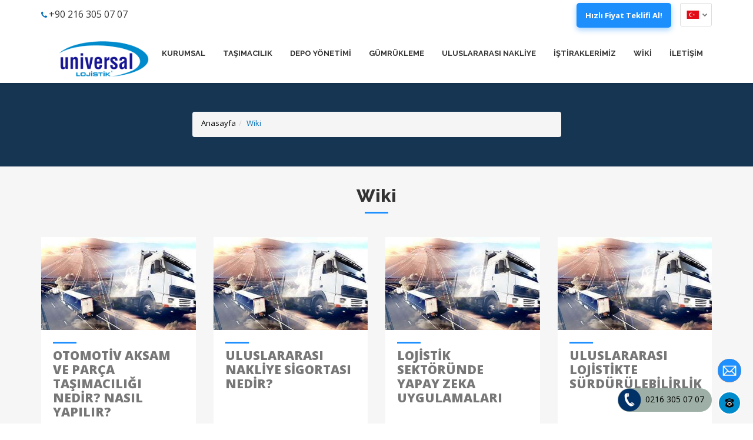

--- FILE ---
content_type: text/html; charset=UTF-8
request_url: https://www.universallojistik.com.tr/wiki/
body_size: 8600
content:
<!DOCTYPE html>
<html lang="tr">
<head>    
    <meta charset="UTF-8">
<meta name="viewport" content="width=device-width, initial-scale=1.0">
<meta name="google-site-verification" content="vJ5MZ4QZPKUou3uXXMQTWO8powE466J9eFopDgIDfQg" />

<title>Universal Wiki | Universal Lojistik</title>
<meta name="description" content="Universal Wiki">
<meta name="keywords" content="Universal Wiki">

<!-- Stylesheets -->
<link rel="stylesheet" href="https://www.universallojistik.com.tr/assets/css/bootstrap.min.css" /><!-- bootstrap grid -->
<link rel="stylesheet" href="https://www.universallojistik.com.tr/assets/css/animate.css" /><!-- used for animations -->
<link rel="stylesheet" href="https://www.universallojistik.com.tr/assets/css/style.css?v=1" /><!-- template styles -->
<link rel="stylesheet" href="https://www.universallojistik.com.tr/assets/css/color-default.css" /><!-- template main color -->
<link rel="stylesheet" href="https://www.universallojistik.com.tr/assets/css/retina.css" /><!-- retina ready styles -->
<link rel="stylesheet" href="https://www.universallojistik.com.tr/assets/css/responsive.css" /><!-- responsive styles -->

<!-- Google Web fonts -->
<link href='https://fonts.googleapis.com/css?family=Raleway:400,500,600,700,800' rel='stylesheet' type='text/css'>
<link href='https://fonts.googleapis.com/css?family=Open+Sans:400italic,600italic,700italic,400,800,700,600'
      rel='stylesheet' type='text/css'>

<!-- Font icons -->
<link rel="stylesheet" href="https://www.universallojistik.com.tr/assets/fonts/font-awesome-4.3.0/css/font-awesome.min.css" />
<!-- Fontawesome icons css -->
<link rel="stylesheet" href="https://www.universallojistik.com.tr/assets/css/main.css">

<link rel="icon" type="image/png" sizes="64x64" href="https://www.universallojistik.com.tr/assets/img/favicon.png">


<!-- Google tag (gtag.js) -->
<script async src="https://www.googletagmanager.com/gtag/js?id=AW-17121276062">
</script>
<script>
  window.dataLayer = window.dataLayer || [];
  function gtag(){dataLayer.push(arguments);}
  gtag('js', new Date());

  gtag('config', 'AW-17121276062');

function gtag_report_conversion(url) {
  var callback = function () {
    if (typeof(url) != 'undefined') {
      window.location = url;
    }
  };
  gtag('event', 'conversion', {
      'send_to': 'AW-17121276062/ZkezCOXzjs8aEJ7hh-Q_',
      'event_callback': callback
  });
  return false;
}
</script>

    <link rel="stylesheet" href="https://www.universallojistik.com.tr/assets/css/style.css">
    <link rel="canonical" href="https://www.universallojistik.com.tr/wiki/1/" />
    <script type="application/ld+json">
    {
        "@context": "http://schema.org",
        "@type": "WebPage",
        "url": "https://www.universallojistik.com.tr/wiki/",
        "name": "Wiki",
        "description": "Wiki"
    }
    </script>
        <script type="application/ld+json">
    {
        "@context": "https://schema.org/", 
        "@type": "BreadcrumbList", 
        "itemListElement": [
         
            {
                "@type": "ListItem", 
                "position": 1, 
                "name": "Anasayfa",
                "item": "https://www.universallojistik.com.tr/"  
            },
            {
                "@type": "ListItem", 
                "position": 2, 
                "name": "Wiki",
                "item": "https://www.universallojistik.com.tr/wiki/"  
          }        ]
    }
    </script>
</head>
<body>
    <div class="header-wrapper header-transparent solid-color">

        <!-- HEADER -->
        <header id="header" class="header-style01">
    <div id="top-bar-wrapper" class="clearfix">
        <div class="container">
            <div class="row">
                <div class="col-md-6 col-xs-4">
                    <ul id="quick-links" class="clearfix">
                        <li>
                            <a href="tel:+902163050707">
                                <i class="fa fa-phone"></i>
                                <span style="font-size:16px">+90 216 305 07 07</span>
                            </a>
                        </li>


                    </ul><!-- .quick links end -->
                </div><!-- .col-md-6 end -->


                                <div class="col-md-6 col-xs-8 text-right">
                      <a href="#" class="quick-quote-btn">Hızlı Fiyat Teklifi Al!</a>
                    <div class="wpml-languages enabled">
                        <a class="active" href="#">
                                                <img src="https://www.universallojistik.com.tr/assets/img/tr.png" alt="Türkçe"/>
                    
                                                <i class="fa fa-chevron-down"></i>
                                            </a>
                        <ul class="wpml-lang-dropdown">
                            <li><a href="https://www.universallojistik.com.tr/en/wiki/">
                                                <img src="https://www.universallojistik.com.tr/assets/img/en.png" alt="English" />
                                            </a></li><li><a href="https://www.universallojistik.com.tr/de/wiki/">
                                                <img src="https://www.universallojistik.com.tr/assets/img/de.png" />
                                            </a></li><li><a href="https://www.universallojistik.com.tr/fr/wiki/">
                                                <img src="https://www.universallojistik.com.tr/assets/img/fr.png" alt="Français" />
                                            </a></li>                        </ul><!-- .wpml-lang-dropdown end -->
                    </div><!-- .wpml-languages.enabled end -->
                </div><!-- .col-md-6 end -->
            </div><!-- .row end -->
        </div><!-- .container end -->
    </div><!-- .top-bar-wrapper end -->

    <div class="header-inner">
        <!-- .container start -->
        <div class="container">
            <!-- .main-nav start -->
            <div class="main-nav">
                <!-- .row start -->
                <div class="row">
                    <div class="col-md-12">
                        <nav class="navbar navbar-default nav-left" role="navigation">

                            <!-- .navbar-header start -->
                            <div class="navbar-header">
                                <div class="logo">
                                    <a href="https://www.universallojistik.com.tr/">
                                        <img src="https://www.universallojistik.com.tr/assets/img/logo.png" alt="Universal Lojistik" />
                                    </a>
                                </div><!-- .logo end -->
                            </div><!-- .navbar-header start -->

                            <!-- MAIN NAVIGATION -->
                            <div class="navbar-collapse">
                                                                <ul class="nav navbar-nav">
                                        <li class="dropdown">
                                            <a href="https://www.universallojistik.com.tr/kurumsal/" class="dropdown-toggle" title="Kurumsal">KURUMSAL</a>
                                            <ul class="dropdown-menu">
                                                                                                                                                        <li ><a href="https://www.universallojistik.com.tr/tarihcemiz/" title="Tarihçemiz - Hızlı ve Güvenilir Uluslararası Nakliyecilik">Tarihçemiz</a></li>
                                                                                                                                                        <li ><a href="https://www.universallojistik.com.tr/neden-universal-lojistik/" title="Uluslararası Taşımacılıkta Neden Universal Lojistik?">Neden Universal Lojistik?</a></li>
                                                                                                                                                        <li ><a href="https://www.universallojistik.com.tr/misyonumuz-vizyonumuz/" title="Uluslararası Taşımacılık Misyonumuz & Vizyonumuz">Misyonumuz & Vizyonumuz</a></li>
                                                                                                                                                        <li ><a href="https://www.universallojistik.com.tr/kalite-politikamiz/" title="Kalite Politikamız">Kalite Politikamız</a></li>
                                                                                                                                                        <li ><a href="https://www.universallojistik.com.tr/cevre-politikamiz/" title="Çevre Politikamız">Çevre Politikamız</a></li>
                                                                                                                                                        <li ><a href="https://www.universallojistik.com.tr/musteri-memnuniyeti-politikamiz/" title="Müşteri Memnuniyeti Politikamız">Müşteri Memnuniyeti Politikamız</a></li>
                                                                                            </ul><!-- .dropdown-menu end -->
                                        </li><!-- .dropdown end -->

                                        <li class="dropdown big">
                                            
                                         <a href="https://www.universallojistik.com.tr/uluslararasi-tasimacilik-hizmetleri/" class="dropdown-toggle" title="Uluslararası Taşımacılık Hizmetleri">TAŞIMACILIK</a>
                                            
                                            <ul class="dropdown-menu" style="width:567px">
                                                                                                                                                        <li ><a href="https://www.universallojistik.com.tr/karayolu-tasimaciligi/" title="Uluslararası Karayolu Taşımacılığı">Karayolu Taşımacılığı</a></li>
                                                                                                                                                        <li ><a href="https://www.universallojistik.com.tr/denizyolu-tasimaciligi/" title="Uluslararası Denizyolu Taşımacılığı">Denizyolu Taşımacılığı</a></li>
                                                                                                                                                        <li ><a href="https://www.universallojistik.com.tr/havayolu-tasimaciligi/" title="Uluslararası Havayolu Taşımacılığı">Havayolu Taşımacılığı</a></li>
                                                                                                                                                        <li ><a href="https://www.universallojistik.com.tr/intermodal-tasimacilik/" title="Uluslararası Intermodal Taşımacılığı">Intermodal Taşımacılık</a></li>
                                                                                                                                                        <li ><a href="https://www.universallojistik.com.tr/otomotiv-tasimaciligi/" title="Profesyonel Otomotiv Aksam ve Parça Taşımacılığı">Otomotiv Taşımacılığı</a></li>
                                                                                                                                                        <li ><a href="https://www.universallojistik.com.tr/mobilya-tasimaciligi/" title="Uluslararası Mobilya Taşımacılığı">Mobilya Taşımacılığı</a></li>
                                                                                                                                                        <li ><a href="https://www.universallojistik.com.tr/elektronik-tasimaciligi/" title="Uluslararası Elektronik Taşımacılığı">Elektronik Taşımacılığı</a></li>
                                                                                                                                                        <li ><a href="https://www.universallojistik.com.tr/proje-lowbed-tasimaciligi/" title="Proje & Lowbed Taşımacılığı">Proje & Lowbed Taşımacılığı</a></li>
                                                                                                                                                        <li ><a href="https://www.universallojistik.com.tr/minivan-ekspres-tasimaciligi/" title="Uluslararası Minivan / Ekspres Taşımacılığı">Minivan / Ekspres Taşımacılığı</a></li>
                                                                                                                                                        <li ><a href="https://www.universallojistik.com.tr/tehlikeli-madde-tasimaciligi/" title="Tehlikeli Madde (ADR) Taşımacılığı">Tehlikeli Madde Taşımacılığı</a></li>
                                                                                                                                                        <li ><a href="https://www.universallojistik.com.tr/profesyonel-thermo-arac-tasimaciligi/" title="Profesyonel Thermo Araç Taşımacılığı">Profesyonel Thermo Araç Taşımacılığı</a></li>
                                                                                                                                                        <li ><a href="https://www.universallojistik.com.tr/yapi-malzemeleri-tasimaciligi/" title="Uluslararası Yapı Malzemeleri Taşımacılığı">Yapı Malzemeleri Taşımacılığı</a></li>
                                                                                                                                                        <li ><a href="https://www.universallojistik.com.tr/gida-tasimaciligi/" title="Uluslararası Gıda Taşımacılığı">Gıda Taşımacılığı</a></li>
                                                                                                                                                        <li ><a href="https://www.universallojistik.com.tr/medikal-tasimaciligi/" title="Uluslararası Medikal Taşımacılığı">Medikal Taşımacılığı</a></li>
                                                                                                                                                        <li ><a href="https://www.universallojistik.com.tr/tekstil-tasimaciligi/" title="Uluslararası Tekstil Taşımacılığı">Tekstil Taşımacılığı</a></li>
                                                                                                                                                        <li ><a href="https://www.universallojistik.com.tr/fuar-tasimaciligi/" title="Uluslararası Fuar Taşımacılığı">Fuar Taşımacılığı</a></li>
                                                                                                                                                        <li ><a href="https://www.universallojistik.com.tr/ucak-ve-uzay-sanayi-tasimaciligi/" title="Uluslararası Uçak ve Uzay Sanayi Taşımacılığı">Uçak ve Uzay Sanayi Taşımacılığı</a></li>
                                                                                                                                                        <li ><a href="https://www.universallojistik.com.tr/kimya-endustri-tasimaciligi/" title="Uluslararası Kimya / Endüstri Taşımacılığı">Kimya / Endüstri Taşımacılığı</a></li>
                                                                                                                                                        <li ><a href="https://www.universallojistik.com.tr/profesyonel-is-makinesi-ve-ekipmanlari-tasimaciligi/" title="Profesyonel İş Makinesi ve Ekipmanları Taşımacılığı ">İş Makinesi ve Ekipmanları Taşımacılığı </a></li>
                                                                                                                                                        <li ><a href="https://www.universallojistik.com.tr/profesyonel-hammadde-tasimaciligi/" title="Profesyonel Hammadde Taşımacılığı">Profesyonel Hammadde Taşımacılığı</a></li>
                                                                                                                                                        <li ><a href="https://www.universallojistik.com.tr/havayolu-tasimaciligi-nedir/" title="Havayolu Taşımacılığı Nedir? ">Havayolu Taşımacılığı Nedir? </a></li>
                                                                                                                                                        <li ><a href="https://www.universallojistik.com.tr/profesyonel-metal-ve-celik-urunler-tasimaciligi/" title="Profesyonel Metal ve Çelik Ürünler Taşımacılığı ">Profesyonel Metal ve Çelik Ürünler Taşımacılığı </a></li>
                                                                                                                                                        <li ><a href="https://www.universallojistik.com.tr/profesyonel-sac-tasimaciligi/" title="Profesyonel Sac Taşımacılığı ">Profesyonel Sac Taşımacılığı </a></li>
                                                                                                                                                        <li ><a href="https://www.universallojistik.com.tr/turkiye-den-yurtdisina-ev-esyasi-tasima/" title="Türkiye'den Yurtdışına Ev Eşyası Taşıma ">Türkiye'den Yurtdışına Ev Eşyası Taşıma </a></li>
                                                                                            </ul><!-- .dropdown-menu end -->
                                        </li><!-- .dropdown end -->

                                        <li class="dropdown">
                                           
                                            <a href="https://www.universallojistik.com.tr/depo-ve-antrepo-yonetimi/" class="dropdown-toggle" title="Depo ve Antrepo Yönetimi Hizmetleri">DEPO YÖNETİMİ</a>

                                            <ul class="dropdown-menu">
                                                                                                    
                                                    <li ><a href="https://www.universallojistik.com.tr/hermes-lojistik-ve-depoculuk/" title="Hermes Lojistik ve Depoculuk Hizmetleri">Hermes Lojistik ve Depoculuk</a></li>
                                                                                                    
                                                    <li ><a href="https://www.universallojistik.com.tr/hermes-hadimkoy-antrepo/" title="İstanbul Hermes Hadımköy Antrepo Hizmeti">Hermes Hadımköy Antrepo</a></li>
                                                                                                    
                                                    <li ><a href="https://www.universallojistik.com.tr/hermes-sekerpinar-antrepo/" title="İstanbul Hermes Şekerpınar Antrepo Hizmeti">Hermes Şekerpınar Antrepo</a></li>
                                                                                            </ul><!-- .dropdown-menu end -->
                                        </li><!-- .dropdown end -->

                                        <li>
                                             <a href="https://www.universallojistik.com.tr/gumrukleme/" class="dropdown-toggle" title="Profesyonel Gümrükleme Hizmetleri">GÜMRÜKLEME</a>
                                        </li><!-- .dropdown end -->
                                        <li class="dropdown big">
                                             <a href="https://www.universallojistik.com.tr/uluslararasi-nakliye/" class="dropdown-toggle" title="Türkiye'den Uluslararası Nakliye Yapılan Ülkeler">ULUSLARARASI NAKLİYE</a>
                                            
                                            <ul class="dropdown-menu">
                                                                                                    
                                                    <li ><a href="https://www.universallojistik.com.tr/almanya-nakliye/" title="Almanya Nakliye Hizmeti">Almanya Nakliye</a></li>
                                                                                                    
                                                    <li ><a href="https://www.universallojistik.com.tr/amerika-nakliye/" title="Amerika Nakliye Hizmeti">Amerika Nakliye</a></li>
                                                                                                    
                                                    <li ><a href="https://www.universallojistik.com.tr/avustralya-nakliye/" title="Avustralya Nakliye Hizmeti">Avustralya Nakliye</a></li>
                                                                                                    
                                                    <li ><a href="https://www.universallojistik.com.tr/avusturya-nakliye/" title="Avusturya Nakliye Hizmeti">Avusturya Nakliye</a></li>
                                                                                                    
                                                    <li ><a href="https://www.universallojistik.com.tr/belcika-nakliye/" title="Belçika Nakliye Hizmeti">Belçika Nakliye</a></li>
                                                                                                    
                                                    <li ><a href="https://www.universallojistik.com.tr/brezilya-nakliye/" title="Brezilya Nakliye Hizmeti">Brezilya Nakliye</a></li>
                                                                                                    
                                                    <li ><a href="https://www.universallojistik.com.tr/meksika-nakliye-hizmetleri/" title="Meksika Nakliye Hizmetleri">Meksika Nakliye</a></li>
                                                                                                    
                                                    <li ><a href="https://www.universallojistik.com.tr/danimarka-nakliye/" title="Danimarka Nakliye Hizmeti">Danimarka Nakliye</a></li>
                                                                                                    
                                                    <li ><a href="https://www.universallojistik.com.tr/dubai-nakliye/" title="Dubai Nakliye Hizmeti">Dubai Nakliye</a></li>
                                                                                                    
                                                    <li ><a href="https://www.universallojistik.com.tr/fransa-nakliye/" title="Fransa Nakliye Hizmeti">Fransa Nakliye</a></li>
                                                                                                    
                                                    <li ><a href="https://www.universallojistik.com.tr/hollanda-nakliye/" title="Hollanda Nakliye Hizmeti">Hollanda Nakliye</a></li>
                                                                                                    
                                                    <li ><a href="https://www.universallojistik.com.tr/ingiltere-nakliye/" title="İngiltere Nakliye Hizmeti">İngiltere Nakliye</a></li>
                                                                                                    
                                                    <li ><a href="https://www.universallojistik.com.tr/irlanda-nakliye/" title="İrlanda Nakliye Hizmeti">İrlanda Nakliye</a></li>
                                                                                                    
                                                    <li ><a href="https://www.universallojistik.com.tr/isvicre-nakliye/" title="İsviçre Nakliye Hizmeti">İsviçre Nakliye</a></li>
                                                                                                    
                                                    <li ><a href="https://www.universallojistik.com.tr/italya-nakliye/" title="İtalya Nakliye Hizmeti">İtalya Nakliye</a></li>
                                                                                                    
                                                    <li ><a href="https://www.universallojistik.com.tr/kanada-nakliye/" title="Kanada Nakliye Hizmeti">Kanada Nakliye</a></li>
                                                                                                    
                                                    <li ><a href="https://www.universallojistik.com.tr/ortadogu-nakliye/" title="Ortadoğu Nakliye Hizmeti">Ortadoğu Nakliye</a></li>
                                                                                                    
                                                    <li ><a href="https://www.universallojistik.com.tr/guney-afrika-nakliye-hizmetleri/" title="Güney Afrika Nakliye Hizmetleri">Güney Afrika Nakliye</a></li>
                                                                                                    
                                                    <li ><a href="https://www.universallojistik.com.tr/arjantin-nakliye-hizmetleri/" title="Arjantin Nakliye Hizmetleri">Arjantin Nakliye</a></li>
                                                                                                    
                                                    <li ><a href="https://www.universallojistik.com.tr/misir-nakliye-hizmetleri/" title="Mısır Nakliye Hizmetleri">Mısır Nakliye</a></li>
                                                                                                    
                                                    <li ><a href="https://www.universallojistik.com.tr/singapur-nakliye-hizmetleri/" title="Singapur Nakliye Hizmetleri">Singapur Nakliye</a></li>
                                                                                                    
                                                    <li ><a href="https://www.universallojistik.com.tr/hindistan-nakliye-hizmetleri/" title="Hindistan Nakliye Hizmetleri">Hindistan Nakliye</a></li>
                                                                                                    
                                                    <li ><a href="https://www.universallojistik.com.tr/cin-nakliye-hizmetleri/" title="Çin Nakliye Hizmetleri">Çin Nakliye</a></li>
                                                                                                    
                                                    <li ><a href="https://www.universallojistik.com.tr/sili-nakliye-hizmetleri/" title="Şili Nakliye Hizmetleri">Şili Nakliye</a></li>
                                                                                                    
                                                    <li ><a href="https://www.universallojistik.com.tr/tanzanya-nakliye-hizmetleri/" title="Tanzanya Nakliye Hizmetleri">Tanzanya Nakliye</a></li>
                                                                                            </ul><!-- .dropdown-menu end -->
                                        </li><!-- .dropdown end -->
                                        <li class="dropdown">
                                            <a href="https://www.universallojistik.com.tr/istiraklerimiz/" class="dropdown-toggle" title="Universal Lojistik İştiraklerini Tanıyın">İŞTİRAKLERİMİZ</a>
                                            <ul class="dropdown-menu">
                                                                                                    
                                                    <li ><a href="https://www.universallojistik.com.tr/universal-lojistik-gmbh/" title="Almanya Universal Lojistik Gmbh Ofisi">Universal Lojistik Gmbh</a></li>
                                                                                                    
                                                    <li ><a href="https://www.universallojistik.com.tr/sms-uluslararasi-nak-ltd-sti/" title="Sms Uluslararası Nak. Ltd. Şti.">Sms Uluslararası Nak. Ltd. Şti.</a></li>
                                                                                                    
                                                    <li ><a href="https://www.universallojistik.com.tr/hermes-global-lojistik-ltd-sti/" title="Hermes Global Lojistik Ltd. Şti.">Hermes Global Lojistik Ltd. Şti.</a></li>
                                                                                            </ul><!-- .dropdown-menu end --> 
                                        </li><!-- .dropdown end -->
                                        <li>
                                            <a href="https://www.universallojistik.com.tr/wiki/" title="Wiki">Wiki</a>
                                        </li>
                                        <li class="dropdown">

                                        <a href="https://www.universallojistik.com.tr/iletisim/" class="dropdown-toggle" title="Bize Ulaşın - Hızlı ve Güvenilir Uluslararası Nakliye">İLETİŞİM</a>

                                            <ul class="dropdown-menu">
                                                                                                    <li  ><a href="https://www.universallojistik.com.tr/merkez-ofis/" title="Universal Lojistik Merkez Ofis İletişim ve Ulaşım Bilgileri">Merkez Ofis</a></li>
                                                                                                    <li  ><a href="https://www.universallojistik.de/de/" title="Almanya Universal Lojistik Gmbh Ofisi">Almanya Ofisi</a></li>
                                                                                                    <li  ><a href="https://www.universallojistik.com.tr/hadimkoy-antrepo/" title="İstanbul Hadımköy Antrepo">Hadımköy Antrepo</a></li>
                                                                                                    <li  ><a href="https://www.universallojistik.com.tr/sekerpinar-antrepo/" title="İstanbul Şekerpınar Antrepo">Şekerpınar Antrepo</a></li>
                                                                                                    <li  ><a href="https://www.universallojistik.com.tr/ithalat-ihracat-depo/" title="Profesyonel İthalat İhracat Depo Hizmeti">İthalat İhracat Depo</a></li>
                                                                                            </ul><!-- .dropdown-menu end -->
                                        </li><!-- .dropdown end -->
                                    </ul><!-- .nav.navbar-nav end -->
                                
                                                              
                            </div><!-- MAIN NAVIGATION END -->
                        </nav><!-- .navbar.navbar-default end -->
                    </div><!-- .col-md-12 end -->
                </div><!-- .row end -->
            </div><!-- .main-nav end -->
        </div><!-- .container end -->
    </div><!-- .header-inner end -->
</header><!-- .header.header-style01 -->
    </div>
    <div class="page-title-style01 page-title-negative-top pt-bkg10" style="background-image: url(https://www.universallojistik.com.tr/assets/img/category/banner/bg-banner.jpg)">
        <div class="container">
            <div class="row">
                <div class="col-md-12">
                <div class="breadcrumb-container">
						<ol class="breadcrumb"><li><a title="Universal Lojistik" href="https://www.universallojistik.com.tr/">Anasayfa</a></li><li><a title="Wiki" href="https://www.universallojistik.com.tr/wiki/">Wiki</a></li></ol></div>                </div><!-- .col-md-12 end -->
            </div><!-- .row end -->
        </div><!-- .container end -->
    </div><!-- .page-title-style01.page-title-negative-top end -->

    
    <div class="page-content custom-bkg bkg-grey">
            <div class="container">
                <div class="row">
                    <div class="col-md-12">
                        <div class="custom-heading02">
                         <h1>Wiki </h1>
                         <p>
                         
                        </p>
                        </div><!-- .custom-heading02 end -->
                    </div><!-- .col-md-12 end -->
                </div><!-- .row end -->

                <div class="row">

                                    <div class="col-md-3 col-sm-3">
                        <div class="service-feature-box" >
                            <div class="service-media">
                                <a href="https://www.universallojistik.com.tr/wiki/otomotiv-aksam-ve-parca-tasimaciligi-nedir-nasil-yapilir/" title="Otomotiv Aksam ve Parça Taşımacılığı Nedir? Nasıl Yapılır?">
                                        <img src="https://www.universallojistik.com.tr/assets/img/wiki/list/default-list-img.jpg" alt="Otomotiv Aksam ve Parça Taşımacılığı Nedir? Nasıl Yapılır?" title="Otomotiv Aksam ve Parça Taşımacılığı Nedir? Nasıl Yapılır?"/>
                                </a>
                            </div><!-- .service-media end -->

                            <div class="service-body">
                                <div class="custom-heading">
                                    <h3>
                                        <a href="https://www.universallojistik.com.tr/wiki/otomotiv-aksam-ve-parca-tasimaciligi-nedir-nasil-yapilir/" title="Otomotiv Aksam ve Parça Taşımacılığı Nedir? Nasıl Yapılır?">
                                            Otomotiv Aksam ve Parça Taşımacılığı Nedir? Nasıl Yapılır?                                        </a>
                                    </h3>
                                </div><!-- .custom-heading end -->

                                <p></p>
                            </div><!-- .service-body end -->
                        </div><!-- .service-feature-box-end -->
                    </div><!-- .col-md-4 end -->
                                    <div class="col-md-3 col-sm-3">
                        <div class="service-feature-box" >
                            <div class="service-media">
                                <a href="https://www.universallojistik.com.tr/wiki/uluslararasi-nakliye-sigortasi-nedir/" title="Uluslararası Nakliye Sigortası Nedir?">
                                        <img src="https://www.universallojistik.com.tr/assets/img/wiki/list/default-list-img.jpg" alt="Uluslararası Nakliye Sigortası Nedir?" title="Uluslararası Nakliye Sigortası Nedir?"/>
                                </a>
                            </div><!-- .service-media end -->

                            <div class="service-body">
                                <div class="custom-heading">
                                    <h3>
                                        <a href="https://www.universallojistik.com.tr/wiki/uluslararasi-nakliye-sigortasi-nedir/" title="Uluslararası Nakliye Sigortası Nedir?">
                                            Uluslararası Nakliye Sigortası Nedir?                                        </a>
                                    </h3>
                                </div><!-- .custom-heading end -->

                                <p></p>
                            </div><!-- .service-body end -->
                        </div><!-- .service-feature-box-end -->
                    </div><!-- .col-md-4 end -->
                                    <div class="col-md-3 col-sm-3">
                        <div class="service-feature-box" >
                            <div class="service-media">
                                <a href="https://www.universallojistik.com.tr/wiki/lojistik-sektorunde-yapay-zeka-uygulamalari/" title="Lojistik Sektöründe Yapay Zeka Uygulamaları">
                                        <img src="https://www.universallojistik.com.tr/assets/img/wiki/list/default-list-img.jpg" alt="Lojistik Sektöründe Yapay Zeka Uygulamaları" title="Lojistik Sektöründe Yapay Zeka Uygulamaları"/>
                                </a>
                            </div><!-- .service-media end -->

                            <div class="service-body">
                                <div class="custom-heading">
                                    <h3>
                                        <a href="https://www.universallojistik.com.tr/wiki/lojistik-sektorunde-yapay-zeka-uygulamalari/" title="Lojistik Sektöründe Yapay Zeka Uygulamaları">
                                            Lojistik Sektöründe Yapay Zeka Uygulamaları                                        </a>
                                    </h3>
                                </div><!-- .custom-heading end -->

                                <p></p>
                            </div><!-- .service-body end -->
                        </div><!-- .service-feature-box-end -->
                    </div><!-- .col-md-4 end -->
                                    <div class="col-md-3 col-sm-3">
                        <div class="service-feature-box" >
                            <div class="service-media">
                                <a href="https://www.universallojistik.com.tr/wiki/uluslararasi-lojistikte-surdurulebilirlik/" title="Uluslararası Lojistikte Sürdürülebilirlik">
                                        <img src="https://www.universallojistik.com.tr/assets/img/wiki/list/default-list-img.jpg" alt="Uluslararası Lojistikte Sürdürülebilirlik" title="Uluslararası Lojistikte Sürdürülebilirlik"/>
                                </a>
                            </div><!-- .service-media end -->

                            <div class="service-body">
                                <div class="custom-heading">
                                    <h3>
                                        <a href="https://www.universallojistik.com.tr/wiki/uluslararasi-lojistikte-surdurulebilirlik/" title="Uluslararası Lojistikte Sürdürülebilirlik">
                                            Uluslararası Lojistikte Sürdürülebilirlik                                        </a>
                                    </h3>
                                </div><!-- .custom-heading end -->

                                <p></p>
                            </div><!-- .service-body end -->
                        </div><!-- .service-feature-box-end -->
                    </div><!-- .col-md-4 end -->
                </div><!-- .row end --><div class="row">                    <div class="col-md-3 col-sm-3">
                        <div class="service-feature-box" >
                            <div class="service-media">
                                <a href="https://www.universallojistik.com.tr/wiki/cok-modlu-tasimacilik-sistemleri-nedir/" title="Çok Modlu Taşımacılık Sistemleri Nedir?">
                                        <img src="https://www.universallojistik.com.tr/assets/img/wiki/list/default-list-img.jpg" alt="Çok Modlu Taşımacılık Sistemleri Nedir?" title="Çok Modlu Taşımacılık Sistemleri Nedir?"/>
                                </a>
                            </div><!-- .service-media end -->

                            <div class="service-body">
                                <div class="custom-heading">
                                    <h3>
                                        <a href="https://www.universallojistik.com.tr/wiki/cok-modlu-tasimacilik-sistemleri-nedir/" title="Çok Modlu Taşımacılık Sistemleri Nedir?">
                                            Çok Modlu Taşımacılık Sistemleri Nedir?                                        </a>
                                    </h3>
                                </div><!-- .custom-heading end -->

                                <p></p>
                            </div><!-- .service-body end -->
                        </div><!-- .service-feature-box-end -->
                    </div><!-- .col-md-4 end -->
                                    <div class="col-md-3 col-sm-3">
                        <div class="service-feature-box" >
                            <div class="service-media">
                                <a href="https://www.universallojistik.com.tr/wiki/uluslararasi-nakliye/" title="Uluslararası Nakliye">
                                        <img src="https://www.universallojistik.com.tr/assets/img/wiki/list/default-list-img.jpg" alt="Uluslararası Nakliye" title="Uluslararası Nakliye"/>
                                </a>
                            </div><!-- .service-media end -->

                            <div class="service-body">
                                <div class="custom-heading">
                                    <h3>
                                        <a href="https://www.universallojistik.com.tr/wiki/uluslararasi-nakliye/" title="Uluslararası Nakliye">
                                            Uluslararası Nakliye                                        </a>
                                    </h3>
                                </div><!-- .custom-heading end -->

                                <p></p>
                            </div><!-- .service-body end -->
                        </div><!-- .service-feature-box-end -->
                    </div><!-- .col-md-4 end -->
                                    <div class="col-md-3 col-sm-3">
                        <div class="service-feature-box" >
                            <div class="service-media">
                                <a href="https://www.universallojistik.com.tr/wiki/lojistikte-envanter-yonetimi-nedir/" title="Lojistikte Envanter Yönetimi Nedir?">
                                        <img src="https://www.universallojistik.com.tr/assets/img/wiki/list/default-list-img.jpg" alt="Lojistikte Envanter Yönetimi Nedir?" title="Lojistikte Envanter Yönetimi Nedir?"/>
                                </a>
                            </div><!-- .service-media end -->

                            <div class="service-body">
                                <div class="custom-heading">
                                    <h3>
                                        <a href="https://www.universallojistik.com.tr/wiki/lojistikte-envanter-yonetimi-nedir/" title="Lojistikte Envanter Yönetimi Nedir?">
                                            Lojistikte Envanter Yönetimi Nedir?                                        </a>
                                    </h3>
                                </div><!-- .custom-heading end -->

                                <p></p>
                            </div><!-- .service-body end -->
                        </div><!-- .service-feature-box-end -->
                    </div><!-- .col-md-4 end -->
                                    <div class="col-md-3 col-sm-3">
                        <div class="service-feature-box" >
                            <div class="service-media">
                                <a href="https://www.universallojistik.com.tr/wiki/kombine-tasimacilik-nedir-nasil-yapilir/" title="Kombine Taşımacılık Nedir, Nasıl Yapılır?">
                                        <img src="https://www.universallojistik.com.tr/assets/img/wiki/list/default-list-img.jpg" alt="Kombine Taşımacılık Nedir, Nasıl Yapılır?" title="Kombine Taşımacılık Nedir, Nasıl Yapılır?"/>
                                </a>
                            </div><!-- .service-media end -->

                            <div class="service-body">
                                <div class="custom-heading">
                                    <h3>
                                        <a href="https://www.universallojistik.com.tr/wiki/kombine-tasimacilik-nedir-nasil-yapilir/" title="Kombine Taşımacılık Nedir, Nasıl Yapılır?">
                                            Kombine Taşımacılık Nedir, Nasıl Yapılır?                                        </a>
                                    </h3>
                                </div><!-- .custom-heading end -->

                                <p></p>
                            </div><!-- .service-body end -->
                        </div><!-- .service-feature-box-end -->
                    </div><!-- .col-md-4 end -->
                </div><!-- .row end --><div class="row">                    <div class="col-md-3 col-sm-3">
                        <div class="service-feature-box" >
                            <div class="service-media">
                                <a href="https://www.universallojistik.com.tr/wiki/proje-tasimaciligi-nedir-nasil-yapilir/" title="Proje Taşımacılığı Nedir, Nasıl Yapılır?">
                                        <img src="https://www.universallojistik.com.tr/assets/img/wiki/list/default-list-img.jpg" alt="Proje Taşımacılığı Nedir, Nasıl Yapılır?" title="Proje Taşımacılığı Nedir, Nasıl Yapılır?"/>
                                </a>
                            </div><!-- .service-media end -->

                            <div class="service-body">
                                <div class="custom-heading">
                                    <h3>
                                        <a href="https://www.universallojistik.com.tr/wiki/proje-tasimaciligi-nedir-nasil-yapilir/" title="Proje Taşımacılığı Nedir, Nasıl Yapılır?">
                                            Proje Taşımacılığı Nedir, Nasıl Yapılır?                                        </a>
                                    </h3>
                                </div><!-- .custom-heading end -->

                                <p></p>
                            </div><!-- .service-body end -->
                        </div><!-- .service-feature-box-end -->
                    </div><!-- .col-md-4 end -->
                                    <div class="col-md-3 col-sm-3">
                        <div class="service-feature-box" >
                            <div class="service-media">
                                <a href="https://www.universallojistik.com.tr/wiki/lojistik-yonetimi-nedir/" title="Lojistik Yönetimi Nedir?">
                                        <img src="https://www.universallojistik.com.tr/assets/img/wiki/list/default-list-img.jpg" alt="Lojistik Yönetimi Nedir?" title="Lojistik Yönetimi Nedir?"/>
                                </a>
                            </div><!-- .service-media end -->

                            <div class="service-body">
                                <div class="custom-heading">
                                    <h3>
                                        <a href="https://www.universallojistik.com.tr/wiki/lojistik-yonetimi-nedir/" title="Lojistik Yönetimi Nedir?">
                                            Lojistik Yönetimi Nedir?                                        </a>
                                    </h3>
                                </div><!-- .custom-heading end -->

                                <p></p>
                            </div><!-- .service-body end -->
                        </div><!-- .service-feature-box-end -->
                    </div><!-- .col-md-4 end -->
                                    <div class="col-md-3 col-sm-3">
                        <div class="service-feature-box" >
                            <div class="service-media">
                                <a href="https://www.universallojistik.com.tr/wiki/uluslararasi-lojistikte-kargo-takibi-nasil-yapilir/" title="Uluslararası Lojistikte Kargo Takibi Nasıl Yapılır?">
                                        <img src="https://www.universallojistik.com.tr/assets/img/wiki/list/default-list-img.jpg" alt="Uluslararası Lojistikte Kargo Takibi Nasıl Yapılır?" title="Uluslararası Lojistikte Kargo Takibi Nasıl Yapılır?"/>
                                </a>
                            </div><!-- .service-media end -->

                            <div class="service-body">
                                <div class="custom-heading">
                                    <h3>
                                        <a href="https://www.universallojistik.com.tr/wiki/uluslararasi-lojistikte-kargo-takibi-nasil-yapilir/" title="Uluslararası Lojistikte Kargo Takibi Nasıl Yapılır?">
                                            Uluslararası Lojistikte Kargo Takibi Nasıl Yapılır?                                        </a>
                                    </h3>
                                </div><!-- .custom-heading end -->

                                <p></p>
                            </div><!-- .service-body end -->
                        </div><!-- .service-feature-box-end -->
                    </div><!-- .col-md-4 end -->
                                    <div class="col-md-3 col-sm-3">
                        <div class="service-feature-box" >
                            <div class="service-media">
                                <a href="https://www.universallojistik.com.tr/wiki/mobilya-tasimaciligi-nedir-nasil-yapilir/" title="Mobilya Taşımacılığı Nedir, Nasıl Yapılır?">
                                        <img src="https://www.universallojistik.com.tr/assets/img/wiki/list/default-list-img.jpg" alt="Mobilya Taşımacılığı Nedir, Nasıl Yapılır?" title="Mobilya Taşımacılığı Nedir, Nasıl Yapılır?"/>
                                </a>
                            </div><!-- .service-media end -->

                            <div class="service-body">
                                <div class="custom-heading">
                                    <h3>
                                        <a href="https://www.universallojistik.com.tr/wiki/mobilya-tasimaciligi-nedir-nasil-yapilir/" title="Mobilya Taşımacılığı Nedir, Nasıl Yapılır?">
                                            Mobilya Taşımacılığı Nedir, Nasıl Yapılır?                                        </a>
                                    </h3>
                                </div><!-- .custom-heading end -->

                                <p></p>
                            </div><!-- .service-body end -->
                        </div><!-- .service-feature-box-end -->
                    </div><!-- .col-md-4 end -->
                </div><!-- .row end --><div class="row">                    <div class="col-md-3 col-sm-3">
                        <div class="service-feature-box" >
                            <div class="service-media">
                                <a href="https://www.universallojistik.com.tr/wiki/uluslararasi-elektronik-tasimaciligi-adim-adim-rehber/" title="Uluslararası Elektronik Taşımacılığı: Adım Adım Rehber">
                                        <img src="https://www.universallojistik.com.tr/assets/img/wiki/list/default-list-img.jpg" alt="Uluslararası Elektronik Taşımacılığı: Adım Adım Rehber" title="Uluslararası Elektronik Taşımacılığı: Adım Adım Rehber"/>
                                </a>
                            </div><!-- .service-media end -->

                            <div class="service-body">
                                <div class="custom-heading">
                                    <h3>
                                        <a href="https://www.universallojistik.com.tr/wiki/uluslararasi-elektronik-tasimaciligi-adim-adim-rehber/" title="Uluslararası Elektronik Taşımacılığı: Adım Adım Rehber">
                                            Uluslararası Elektronik Taşımacılığı: Adım Adım Rehber                                        </a>
                                    </h3>
                                </div><!-- .custom-heading end -->

                                <p></p>
                            </div><!-- .service-body end -->
                        </div><!-- .service-feature-box-end -->
                    </div><!-- .col-md-4 end -->
                                    <div class="col-md-3 col-sm-3">
                        <div class="service-feature-box" >
                            <div class="service-media">
                                <a href="https://www.universallojistik.com.tr/wiki/havayolu-tasimaciligi-nedir/" title="Havayolu Taşımacılığı Nedir? ">
                                        <img src="https://www.universallojistik.com.tr/assets/img/wiki/list/default-list-img.jpg" alt="Havayolu Taşımacılığı Nedir? " title="Havayolu Taşımacılığı Nedir? "/>
                                </a>
                            </div><!-- .service-media end -->

                            <div class="service-body">
                                <div class="custom-heading">
                                    <h3>
                                        <a href="https://www.universallojistik.com.tr/wiki/havayolu-tasimaciligi-nedir/" title="Havayolu Taşımacılığı Nedir? ">
                                            Havayolu Taşımacılığı Nedir?                                         </a>
                                    </h3>
                                </div><!-- .custom-heading end -->

                                <p></p>
                            </div><!-- .service-body end -->
                        </div><!-- .service-feature-box-end -->
                    </div><!-- .col-md-4 end -->
                                    <div class="col-md-3 col-sm-3">
                        <div class="service-feature-box" >
                            <div class="service-media">
                                <a href="https://www.universallojistik.com.tr/wiki/uluslararasi-ekspres-express-tasimacilik-nedir/" title="Uluslararası Ekspres (Express) Taşımacılık Nedir?">
                                        <img src="https://www.universallojistik.com.tr/assets/img/wiki/list/default-list-img.jpg" alt="Uluslararası Ekspres (Express) Taşımacılık Nedir?" title="Uluslararası Ekspres (Express) Taşımacılık Nedir?"/>
                                </a>
                            </div><!-- .service-media end -->

                            <div class="service-body">
                                <div class="custom-heading">
                                    <h3>
                                        <a href="https://www.universallojistik.com.tr/wiki/uluslararasi-ekspres-express-tasimacilik-nedir/" title="Uluslararası Ekspres (Express) Taşımacılık Nedir?">
                                            Uluslararası Ekspres (Express) Taşımacılık Nedir?                                        </a>
                                    </h3>
                                </div><!-- .custom-heading end -->

                                <p></p>
                            </div><!-- .service-body end -->
                        </div><!-- .service-feature-box-end -->
                    </div><!-- .col-md-4 end -->
                                    <div class="col-md-3 col-sm-3">
                        <div class="service-feature-box" >
                            <div class="service-media">
                                <a href="https://www.universallojistik.com.tr/wiki/tir-ve-konteyner-olculeri/" title="Tır ve Konteyner Ölçüleri">
                                        <img src="https://www.universallojistik.com.tr/assets/img/wiki/list/default-list-img.jpg" alt="Tır ve Konteyner Ölçüleri" title="Tır ve Konteyner Ölçüleri"/>
                                </a>
                            </div><!-- .service-media end -->

                            <div class="service-body">
                                <div class="custom-heading">
                                    <h3>
                                        <a href="https://www.universallojistik.com.tr/wiki/tir-ve-konteyner-olculeri/" title="Tır ve Konteyner Ölçüleri">
                                            Tır ve Konteyner Ölçüleri                                        </a>
                                    </h3>
                                </div><!-- .custom-heading end -->

                                <p></p>
                            </div><!-- .service-body end -->
                        </div><!-- .service-feature-box-end -->
                    </div><!-- .col-md-4 end -->
                </div><!-- .row end --><div class="row">                    <div class="col-md-3 col-sm-3">
                        <div class="service-feature-box" >
                            <div class="service-media">
                                <a href="https://www.universallojistik.com.tr/wiki/gumrukleme-nedir/" title="Gümrükleme Nedir?">
                                        <img src="https://www.universallojistik.com.tr/assets/img/wiki/list/default-list-img.jpg" alt="Gümrükleme Nedir?" title="Gümrükleme Nedir?"/>
                                </a>
                            </div><!-- .service-media end -->

                            <div class="service-body">
                                <div class="custom-heading">
                                    <h3>
                                        <a href="https://www.universallojistik.com.tr/wiki/gumrukleme-nedir/" title="Gümrükleme Nedir?">
                                            Gümrükleme Nedir?                                        </a>
                                    </h3>
                                </div><!-- .custom-heading end -->

                                <p></p>
                            </div><!-- .service-body end -->
                        </div><!-- .service-feature-box-end -->
                    </div><!-- .col-md-4 end -->
                                    <div class="col-md-3 col-sm-3">
                        <div class="service-feature-box" >
                            <div class="service-media">
                                <a href="https://www.universallojistik.com.tr/wiki/soguk-zincir-tasimaciligi-nedir/" title="Soğuk Zincir Taşımacılığı Nedir?">
                                        <img src="https://www.universallojistik.com.tr/assets/img/wiki/list/default-list-img.jpg" alt="Soğuk Zincir Taşımacılığı Nedir?" title="Soğuk Zincir Taşımacılığı Nedir?"/>
                                </a>
                            </div><!-- .service-media end -->

                            <div class="service-body">
                                <div class="custom-heading">
                                    <h3>
                                        <a href="https://www.universallojistik.com.tr/wiki/soguk-zincir-tasimaciligi-nedir/" title="Soğuk Zincir Taşımacılığı Nedir?">
                                            Soğuk Zincir Taşımacılığı Nedir?                                        </a>
                                    </h3>
                                </div><!-- .custom-heading end -->

                                <p></p>
                            </div><!-- .service-body end -->
                        </div><!-- .service-feature-box-end -->
                    </div><!-- .col-md-4 end -->
                                    <div class="col-md-3 col-sm-3">
                        <div class="service-feature-box" >
                            <div class="service-media">
                                <a href="https://www.universallojistik.com.tr/wiki/parsiyel-tasimacilik-nedir/" title="Parsiyel Taşımacılık Nedir?">
                                        <img src="https://www.universallojistik.com.tr/assets/img/wiki/list/default-list-img.jpg" alt="Parsiyel Taşımacılık Nedir?" title="Parsiyel Taşımacılık Nedir?"/>
                                </a>
                            </div><!-- .service-media end -->

                            <div class="service-body">
                                <div class="custom-heading">
                                    <h3>
                                        <a href="https://www.universallojistik.com.tr/wiki/parsiyel-tasimacilik-nedir/" title="Parsiyel Taşımacılık Nedir?">
                                            Parsiyel Taşımacılık Nedir?                                        </a>
                                    </h3>
                                </div><!-- .custom-heading end -->

                                <p></p>
                            </div><!-- .service-body end -->
                        </div><!-- .service-feature-box-end -->
                    </div><!-- .col-md-4 end -->
                                    <div class="col-md-3 col-sm-3">
                        <div class="service-feature-box" >
                            <div class="service-media">
                                <a href="https://www.universallojistik.com.tr/wiki/navlun-nedir-nasil-hesaplanir/" title="Navlun Nedir, Nasıl Hesaplanır? ">
                                        <img src="https://www.universallojistik.com.tr/assets/img/wiki/list/default-list-img.jpg" alt="Navlun Nedir, Nasıl Hesaplanır? " title="Navlun Nedir, Nasıl Hesaplanır? "/>
                                </a>
                            </div><!-- .service-media end -->

                            <div class="service-body">
                                <div class="custom-heading">
                                    <h3>
                                        <a href="https://www.universallojistik.com.tr/wiki/navlun-nedir-nasil-hesaplanir/" title="Navlun Nedir, Nasıl Hesaplanır? ">
                                            Navlun Nedir, Nasıl Hesaplanır?                                         </a>
                                    </h3>
                                </div><!-- .custom-heading end -->

                                <p></p>
                            </div><!-- .service-body end -->
                        </div><!-- .service-feature-box-end -->
                    </div><!-- .col-md-4 end -->
                </div><!-- .row end --><div class="row">                    <div class="col-md-3 col-sm-3">
                        <div class="service-feature-box" >
                            <div class="service-media">
                                <a href="https://www.universallojistik.com.tr/wiki/lojistik-nedir/" title="Lojistik Nedir?">
                                        <img src="https://www.universallojistik.com.tr/assets/img/wiki/list/default-list-img.jpg" alt="Lojistik Nedir?" title="Lojistik Nedir?"/>
                                </a>
                            </div><!-- .service-media end -->

                            <div class="service-body">
                                <div class="custom-heading">
                                    <h3>
                                        <a href="https://www.universallojistik.com.tr/wiki/lojistik-nedir/" title="Lojistik Nedir?">
                                            Lojistik Nedir?                                        </a>
                                    </h3>
                                </div><!-- .custom-heading end -->

                                <p></p>
                            </div><!-- .service-body end -->
                        </div><!-- .service-feature-box-end -->
                    </div><!-- .col-md-4 end -->
                                    <div class="col-md-3 col-sm-3">
                        <div class="service-feature-box" >
                            <div class="service-media">
                                <a href="https://www.universallojistik.com.tr/wiki/karayolu-tasimaciligi-nedir/" title="Karayolu Taşımacılığı Nedir?">
                                        <img src="https://www.universallojistik.com.tr/assets/img/wiki/list/default-list-img.jpg" alt="Karayolu Taşımacılığı Nedir?" title="Karayolu Taşımacılığı Nedir?"/>
                                </a>
                            </div><!-- .service-media end -->

                            <div class="service-body">
                                <div class="custom-heading">
                                    <h3>
                                        <a href="https://www.universallojistik.com.tr/wiki/karayolu-tasimaciligi-nedir/" title="Karayolu Taşımacılığı Nedir?">
                                            Karayolu Taşımacılığı Nedir?                                        </a>
                                    </h3>
                                </div><!-- .custom-heading end -->

                                <p></p>
                            </div><!-- .service-body end -->
                        </div><!-- .service-feature-box-end -->
                    </div><!-- .col-md-4 end -->
                                    <div class="col-md-3 col-sm-3">
                        <div class="service-feature-box" >
                            <div class="service-media">
                                <a href="https://www.universallojistik.com.tr/wiki/denizyolu-tasimaciligi-nedir/" title="Denizyolu Taşımacılığı Nedir?">
                                        <img src="https://www.universallojistik.com.tr/assets/img/wiki/list/default-list-img.jpg" alt="Denizyolu Taşımacılığı Nedir?" title="Denizyolu Taşımacılığı Nedir?"/>
                                </a>
                            </div><!-- .service-media end -->

                            <div class="service-body">
                                <div class="custom-heading">
                                    <h3>
                                        <a href="https://www.universallojistik.com.tr/wiki/denizyolu-tasimaciligi-nedir/" title="Denizyolu Taşımacılığı Nedir?">
                                            Denizyolu Taşımacılığı Nedir?                                        </a>
                                    </h3>
                                </div><!-- .custom-heading end -->

                                <p></p>
                            </div><!-- .service-body end -->
                        </div><!-- .service-feature-box-end -->
                    </div><!-- .col-md-4 end -->
                                    <div class="col-md-3 col-sm-3">
                        <div class="service-feature-box" >
                            <div class="service-media">
                                <a href="https://www.universallojistik.com.tr/wiki/depo-ve-antrepo-yonetimi-nedir/" title="Depo ve Antrepo Yönetimi Nedir?">
                                        <img src="https://www.universallojistik.com.tr/assets/img/wiki/list/default-list-img.jpg" alt="Depo ve Antrepo Yönetimi Nedir?" title="Depo ve Antrepo Yönetimi Nedir?"/>
                                </a>
                            </div><!-- .service-media end -->

                            <div class="service-body">
                                <div class="custom-heading">
                                    <h3>
                                        <a href="https://www.universallojistik.com.tr/wiki/depo-ve-antrepo-yonetimi-nedir/" title="Depo ve Antrepo Yönetimi Nedir?">
                                            Depo ve Antrepo Yönetimi Nedir?                                        </a>
                                    </h3>
                                </div><!-- .custom-heading end -->

                                <p></p>
                            </div><!-- .service-body end -->
                        </div><!-- .service-feature-box-end -->
                    </div><!-- .col-md-4 end -->
                </div><!-- .row end --><div class="row">                    <div class="col-md-3 col-sm-3">
                        <div class="service-feature-box" >
                            <div class="service-media">
                                <a href="https://www.universallojistik.com.tr/wiki/ag-ir-nakliye-tas-imacilig-ini-kimler-yapar/" title="Ağır Nakliye Taşımacılığını Kimler Yapar?">
                                        <img src="https://www.universallojistik.com.tr/assets/img/wiki/list/default-list-img.jpg" alt="Ağır Nakliye Taşımacılığını Kimler Yapar?" title="Ağır Nakliye Taşımacılığını Kimler Yapar?"/>
                                </a>
                            </div><!-- .service-media end -->

                            <div class="service-body">
                                <div class="custom-heading">
                                    <h3>
                                        <a href="https://www.universallojistik.com.tr/wiki/ag-ir-nakliye-tas-imacilig-ini-kimler-yapar/" title="Ağır Nakliye Taşımacılığını Kimler Yapar?">
                                            Ağır Nakliye Taşımacılığını Kimler Yapar?                                        </a>
                                    </h3>
                                </div><!-- .custom-heading end -->

                                <p></p>
                            </div><!-- .service-body end -->
                        </div><!-- .service-feature-box-end -->
                    </div><!-- .col-md-4 end -->
                                    <div class="col-md-3 col-sm-3">
                        <div class="service-feature-box" >
                            <div class="service-media">
                                <a href="https://www.universallojistik.com.tr/wiki/kimyasal-madde-tasimaciligini-kimler-yapar/" title="Kimyasal Madde Taşımacılığını Kimler Yapar?">
                                        <img src="https://www.universallojistik.com.tr/assets/img/wiki/list/default-list-img.jpg" alt="Kimyasal Madde Taşımacılığını Kimler Yapar?" title="Kimyasal Madde Taşımacılığını Kimler Yapar?"/>
                                </a>
                            </div><!-- .service-media end -->

                            <div class="service-body">
                                <div class="custom-heading">
                                    <h3>
                                        <a href="https://www.universallojistik.com.tr/wiki/kimyasal-madde-tasimaciligini-kimler-yapar/" title="Kimyasal Madde Taşımacılığını Kimler Yapar?">
                                            Kimyasal Madde Taşımacılığını Kimler Yapar?                                        </a>
                                    </h3>
                                </div><!-- .custom-heading end -->

                                <p></p>
                            </div><!-- .service-body end -->
                        </div><!-- .service-feature-box-end -->
                    </div><!-- .col-md-4 end -->
                                    <div class="col-md-3 col-sm-3">
                        <div class="service-feature-box" >
                            <div class="service-media">
                                <a href="https://www.universallojistik.com.tr/wiki/rulo-sac-tasimaciligini-kimler-yapar/" title="Rulo Sac Taşımacılığını Kimler Yapar?">
                                        <img src="https://www.universallojistik.com.tr/assets/img/wiki/list/default-list-img.jpg" alt="Rulo Sac Taşımacılığını Kimler Yapar?" title="Rulo Sac Taşımacılığını Kimler Yapar?"/>
                                </a>
                            </div><!-- .service-media end -->

                            <div class="service-body">
                                <div class="custom-heading">
                                    <h3>
                                        <a href="https://www.universallojistik.com.tr/wiki/rulo-sac-tasimaciligini-kimler-yapar/" title="Rulo Sac Taşımacılığını Kimler Yapar?">
                                            Rulo Sac Taşımacılığını Kimler Yapar?                                        </a>
                                    </h3>
                                </div><!-- .custom-heading end -->

                                <p></p>
                            </div><!-- .service-body end -->
                        </div><!-- .service-feature-box-end -->
                    </div><!-- .col-md-4 end -->
                                    <div class="col-md-3 col-sm-3">
                        <div class="service-feature-box" >
                            <div class="service-media">
                                <a href="https://www.universallojistik.com.tr/wiki/proje-tasimaciligini-kimler-yapar/" title="Proje Taşımacılığını Kimler Yapar?">
                                        <img src="https://www.universallojistik.com.tr/assets/img/wiki/list/default-list-img.jpg" alt="Proje Taşımacılığını Kimler Yapar?" title="Proje Taşımacılığını Kimler Yapar?"/>
                                </a>
                            </div><!-- .service-media end -->

                            <div class="service-body">
                                <div class="custom-heading">
                                    <h3>
                                        <a href="https://www.universallojistik.com.tr/wiki/proje-tasimaciligini-kimler-yapar/" title="Proje Taşımacılığını Kimler Yapar?">
                                            Proje Taşımacılığını Kimler Yapar?                                        </a>
                                    </h3>
                                </div><!-- .custom-heading end -->

                                <p></p>
                            </div><!-- .service-body end -->
                        </div><!-- .service-feature-box-end -->
                    </div><!-- .col-md-4 end -->
                </div><!-- .row end --><div class="row">                    <div class="col-md-3 col-sm-3">
                        <div class="service-feature-box" >
                            <div class="service-media">
                                <a href="https://www.universallojistik.com.tr/wiki/sac-tasimaciligini-kimler-yapar/" title="Sac Taşımacılığını Kimler Yapar?">
                                        <img src="https://www.universallojistik.com.tr/assets/img/wiki/list/default-list-img.jpg" alt="Sac Taşımacılığını Kimler Yapar?" title="Sac Taşımacılığını Kimler Yapar?"/>
                                </a>
                            </div><!-- .service-media end -->

                            <div class="service-body">
                                <div class="custom-heading">
                                    <h3>
                                        <a href="https://www.universallojistik.com.tr/wiki/sac-tasimaciligini-kimler-yapar/" title="Sac Taşımacılığını Kimler Yapar?">
                                            Sac Taşımacılığını Kimler Yapar?                                        </a>
                                    </h3>
                                </div><!-- .custom-heading end -->

                                <p></p>
                            </div><!-- .service-body end -->
                        </div><!-- .service-feature-box-end -->
                    </div><!-- .col-md-4 end -->
                                    <div class="col-md-3 col-sm-3">
                        <div class="service-feature-box" >
                            <div class="service-media">
                                <a href="https://www.universallojistik.com.tr/wiki/gabari-disi-tasima-nedir-kimler-yapar/" title="Gabari Dışı Taşıma Nedir, Kimler Yapar?">
                                        <img src="https://www.universallojistik.com.tr/assets/img/wiki/list/default-list-img.jpg" alt="Gabari Dışı Taşıma Nedir, Kimler Yapar?" title="Gabari Dışı Taşıma Nedir, Kimler Yapar?"/>
                                </a>
                            </div><!-- .service-media end -->

                            <div class="service-body">
                                <div class="custom-heading">
                                    <h3>
                                        <a href="https://www.universallojistik.com.tr/wiki/gabari-disi-tasima-nedir-kimler-yapar/" title="Gabari Dışı Taşıma Nedir, Kimler Yapar?">
                                            Gabari Dışı Taşıma Nedir, Kimler Yapar?                                        </a>
                                    </h3>
                                </div><!-- .custom-heading end -->

                                <p></p>
                            </div><!-- .service-body end -->
                        </div><!-- .service-feature-box-end -->
                    </div><!-- .col-md-4 end -->
                                    <div class="col-md-3 col-sm-3">
                        <div class="service-feature-box" >
                            <div class="service-media">
                                <a href="https://www.universallojistik.com.tr/wiki/lowbed-tasimaciligi-nedir-kimler-yapar/" title="Lowbed Taşımacılığı Nedir, Kimler Yapar?">
                                        <img src="https://www.universallojistik.com.tr/assets/img/wiki/list/default-list-img.jpg" alt="Lowbed Taşımacılığı Nedir, Kimler Yapar?" title="Lowbed Taşımacılığı Nedir, Kimler Yapar?"/>
                                </a>
                            </div><!-- .service-media end -->

                            <div class="service-body">
                                <div class="custom-heading">
                                    <h3>
                                        <a href="https://www.universallojistik.com.tr/wiki/lowbed-tasimaciligi-nedir-kimler-yapar/" title="Lowbed Taşımacılığı Nedir, Kimler Yapar?">
                                            Lowbed Taşımacılığı Nedir, Kimler Yapar?                                        </a>
                                    </h3>
                                </div><!-- .custom-heading end -->

                                <p></p>
                            </div><!-- .service-body end -->
                        </div><!-- .service-feature-box-end -->
                    </div><!-- .col-md-4 end -->
                                    <div class="col-md-3 col-sm-3">
                        <div class="service-feature-box" >
                            <div class="service-media">
                                <a href="https://www.universallojistik.com.tr/wiki/gida-tasimaciligi-nedir-kimler-yapar/" title="Gıda Taşımacılığı Nedir, Kimler Yapar?">
                                        <img src="https://www.universallojistik.com.tr/assets/img/wiki/list/default-list-img.jpg" alt="Gıda Taşımacılığı Nedir, Kimler Yapar?" title="Gıda Taşımacılığı Nedir, Kimler Yapar?"/>
                                </a>
                            </div><!-- .service-media end -->

                            <div class="service-body">
                                <div class="custom-heading">
                                    <h3>
                                        <a href="https://www.universallojistik.com.tr/wiki/gida-tasimaciligi-nedir-kimler-yapar/" title="Gıda Taşımacılığı Nedir, Kimler Yapar?">
                                            Gıda Taşımacılığı Nedir, Kimler Yapar?                                        </a>
                                    </h3>
                                </div><!-- .custom-heading end -->

                                <p></p>
                            </div><!-- .service-body end -->
                        </div><!-- .service-feature-box-end -->
                    </div><!-- .col-md-4 end -->
                </div><!-- .row end --><div class="row">                    <div class="col-md-3 col-sm-3">
                        <div class="service-feature-box" >
                            <div class="service-media">
                                <a href="https://www.universallojistik.com.tr/wiki/yanici-malzemeler-tasimaciligini-kimler-yapar/" title="Yanıcı Malzemeler Taşımacılığını Kimler Yapar?">
                                        <img src="https://www.universallojistik.com.tr/assets/img/wiki/list/default-list-img.jpg" alt="Yanıcı Malzemeler Taşımacılığını Kimler Yapar?" title="Yanıcı Malzemeler Taşımacılığını Kimler Yapar?"/>
                                </a>
                            </div><!-- .service-media end -->

                            <div class="service-body">
                                <div class="custom-heading">
                                    <h3>
                                        <a href="https://www.universallojistik.com.tr/wiki/yanici-malzemeler-tasimaciligini-kimler-yapar/" title="Yanıcı Malzemeler Taşımacılığını Kimler Yapar?">
                                            Yanıcı Malzemeler Taşımacılığını Kimler Yapar?                                        </a>
                                    </h3>
                                </div><!-- .custom-heading end -->

                                <p></p>
                            </div><!-- .service-body end -->
                        </div><!-- .service-feature-box-end -->
                    </div><!-- .col-md-4 end -->
                
<div class="col-md-12" id="pageBody">
                                    </div>
                  
                </div><!-- .row end -->

             
            </div><!-- .container end -->
        </div><!-- .page-content end --> 


    <div id="footer-wrapper" class="footer-dark">
    <footer id="footer">
        <div class="container">
            <div class="row">

                <ul class="col-md-3 col-sm-6 footer-widget-container">
                    <li class="widget widget-text">
                        <div class="title">
                            <h3>İLETİŞİM</h3>
                        </div>

                        <address>
                            ESENTEPE MAH. MİLANGAZ CD. MONUMENTO İŞ MERKEZİ NO:75 KAT:14 D: 128 KARTAL / İSTANBUL
                        </address>
                        <a href="tel:+902163050707" title="İletişime Geçin!">
                            <span class="text-big">
								+90 216 305 07 07
							</span>
                        </a>
                        <br />

                        <a href="/cdn-cgi/l/email-protection#b5dcdbd3daf5c0dbdcc3d0c7c6d4d9d9dadfdcc6c1dcde9bd6dad89bc1c7" title="İletişime Geçin!"><span class="__cf_email__" data-cfemail="4c25222a230c3922253a293e3f2d20202326253f382527622f232162383e">[email&#160;protected]</span></a>
                        <br />
                         <p> <a href="https://www.universallojistik.com.tr/site-haritasi/" title="Site Haritası">Site Haritası</a></p>
                                            </li><!-- .widget.widget-text end -->
                </ul><!-- .col-md-3.footer-widget-container end -->


                <div class="col-md-9">
                    <!-- Nav tabs -->
                    <ul class="nav nav-tabs nav-fill footer-tab-container" role="tablist">
                    
                        <li role="presentation"><a href="#footer-shipping" aria-controls="footer-shipping" role="tab" data-toggle="tab" title="Türkiye'den Uluslararası Nakliye Yapılan Ülkeler">ULUSLARARASI NAKLİYE</a></li>
                        <li role="presentation"><a href="#footer-transportation" aria-controls="footer-transportation" role="tab" data-toggle="tab" title="Uluslararası Taşımacılık Hizmetleri">Uluslararası Taşımacılık Hizmetleri</a></li>
                        <li role="presentation"><a href="#footer-corporate" aria-controls="footer-corporate" role="tab" data-toggle="tab" title="Kurumsal">KURUMSAL</a></li>
                        <li role="presentation"><a href="#footer-warehouse" aria-controls="footer-warehouse" role="tab" data-toggle="tab" title="Depo ve Antrepo Yönetimi Hizmetleri">DEPO YÖNETİMİ</a></li>
                        <li role="presentation"><a href="#footer-participation" aria-controls="footer-participation" role="tab" data-toggle="tab" title="Universal Lojistik İştiraklerini Tanıyın">İŞTİRAKLERİMİZ</a></li>
                       
                        
                    </ul>

                                        <!-- Tab panes -->
                    <div class="tab-content" >
                    
                        <div role="tabpanel" class="tab-pane active" id="footer-shipping">
                                                        <div class="footer-widget-container widget widget_pages" >
                                                                    <ul class="col-md-3">
                                                                                <li><a href="https://www.universallojistik.com.tr/almanya-nakliye/" title="Almanya Nakliye Hizmeti">Almanya Nakliye Hizmeti</a></li>
                                                                                <li><a href="https://www.universallojistik.com.tr/amerika-nakliye/" title="Amerika Nakliye Hizmeti">Amerika Nakliye Hizmeti</a></li>
                                                                                <li><a href="https://www.universallojistik.com.tr/avustralya-nakliye/" title="Avustralya Nakliye Hizmeti">Avustralya Nakliye Hizmeti</a></li>
                                                                                <li><a href="https://www.universallojistik.com.tr/avusturya-nakliye/" title="Avusturya Nakliye Hizmeti">Avusturya Nakliye Hizmeti</a></li>
                                                                        </ul>
                                                                    <ul class="col-md-3">
                                                                                <li><a href="https://www.universallojistik.com.tr/belcika-nakliye/" title="Belçika Nakliye Hizmeti">Belçika Nakliye Hizmeti</a></li>
                                                                                <li><a href="https://www.universallojistik.com.tr/brezilya-nakliye/" title="Brezilya Nakliye Hizmeti">Brezilya Nakliye Hizmeti</a></li>
                                                                                <li><a href="https://www.universallojistik.com.tr/meksika-nakliye-hizmetleri/" title="Meksika Nakliye Hizmetleri">Meksika Nakliye Hizmetleri</a></li>
                                                                                <li><a href="https://www.universallojistik.com.tr/danimarka-nakliye/" title="Danimarka Nakliye Hizmeti">Danimarka Nakliye Hizmeti</a></li>
                                                                        </ul>
                                                                    <ul class="col-md-3">
                                                                                <li><a href="https://www.universallojistik.com.tr/dubai-nakliye/" title="Dubai Nakliye Hizmeti">Dubai Nakliye Hizmeti</a></li>
                                                                                <li><a href="https://www.universallojistik.com.tr/fransa-nakliye/" title="Fransa Nakliye Hizmeti">Fransa Nakliye Hizmeti</a></li>
                                                                                <li><a href="https://www.universallojistik.com.tr/hollanda-nakliye/" title="Hollanda Nakliye Hizmeti">Hollanda Nakliye Hizmeti</a></li>
                                                                                <li><a href="https://www.universallojistik.com.tr/ingiltere-nakliye/" title="İngiltere Nakliye Hizmeti">İngiltere Nakliye Hizmeti</a></li>
                                                                        </ul>
                                                                    <ul class="col-md-3">
                                                                                <li><a href="https://www.universallojistik.com.tr/irlanda-nakliye/" title="İrlanda Nakliye Hizmeti">İrlanda Nakliye Hizmeti</a></li>
                                                                                <li><a href="https://www.universallojistik.com.tr/isvicre-nakliye/" title="İsviçre Nakliye Hizmeti">İsviçre Nakliye Hizmeti</a></li>
                                                                                <li><a href="https://www.universallojistik.com.tr/italya-nakliye/" title="İtalya Nakliye Hizmeti">İtalya Nakliye Hizmeti</a></li>
                                                                                <li><a href="https://www.universallojistik.com.tr/kanada-nakliye/" title="Kanada Nakliye Hizmeti">Kanada Nakliye Hizmeti</a></li>
                                                                        </ul>
                                                                    <ul class="col-md-3">
                                                                                <li><a href="https://www.universallojistik.com.tr/ortadogu-nakliye/" title="Ortadoğu Nakliye Hizmeti">Ortadoğu Nakliye Hizmeti</a></li>
                                                                                <li><a href="https://www.universallojistik.com.tr/guney-afrika-nakliye-hizmetleri/" title="Güney Afrika Nakliye Hizmetleri">Güney Afrika Nakliye Hizmetleri</a></li>
                                                                                <li><a href="https://www.universallojistik.com.tr/arjantin-nakliye-hizmetleri/" title="Arjantin Nakliye Hizmetleri">Arjantin Nakliye Hizmetleri</a></li>
                                                                                <li><a href="https://www.universallojistik.com.tr/misir-nakliye-hizmetleri/" title="Mısır Nakliye Hizmetleri">Mısır Nakliye Hizmetleri</a></li>
                                                                        </ul>
                                                                    <ul class="col-md-3">
                                                                                <li><a href="https://www.universallojistik.com.tr/singapur-nakliye-hizmetleri/" title="Singapur Nakliye Hizmetleri">Singapur Nakliye Hizmetleri</a></li>
                                                                                <li><a href="https://www.universallojistik.com.tr/hindistan-nakliye-hizmetleri/" title="Hindistan Nakliye Hizmetleri">Hindistan Nakliye Hizmetleri</a></li>
                                                                                <li><a href="https://www.universallojistik.com.tr/cin-nakliye-hizmetleri/" title="Çin Nakliye Hizmetleri">Çin Nakliye Hizmetleri</a></li>
                                                                                <li><a href="https://www.universallojistik.com.tr/sili-nakliye-hizmetleri/" title="Şili Nakliye Hizmetleri">Şili Nakliye Hizmetleri</a></li>
                                                                        </ul>
                                                                    <ul class="col-md-3">
                                                                                <li><a href="https://www.universallojistik.com.tr/tanzanya-nakliye-hizmetleri/" title="Tanzanya Nakliye Hizmetleri">Tanzanya Nakliye Hizmetleri</a></li>
                                                                        </ul>
                                                            </div> 
                            
                        </div>
                        <div role="tabpanel" class="tab-pane" id="footer-transportation">
                                                        <div class="footer-widget-container widget widget_pages">
                                                                <ul class="col-md-3">
                                                                                <li><a href="https://www.universallojistik.com.tr/karayolu-tasimaciligi/" title="Uluslararası Karayolu Taşımacılığı">Uluslararası Karayolu Taşımacılığı</a></li>
                                                                                <li><a href="https://www.universallojistik.com.tr/denizyolu-tasimaciligi/" title="Uluslararası Denizyolu Taşımacılığı">Uluslararası Denizyolu Taşımacılığı</a></li>
                                                                                <li><a href="https://www.universallojistik.com.tr/havayolu-tasimaciligi/" title="Uluslararası Havayolu Taşımacılığı">Uluslararası Havayolu Taşımacılığı</a></li>
                                                                                <li><a href="https://www.universallojistik.com.tr/intermodal-tasimacilik/" title="Uluslararası Intermodal Taşımacılığı">Uluslararası Intermodal Taşımacılığı</a></li>
                                                                        </ul>
                                                                    <ul class="col-md-3">
                                                                                <li><a href="https://www.universallojistik.com.tr/otomotiv-tasimaciligi/" title="Profesyonel Otomotiv Aksam ve Parça Taşımacılığı">Profesyonel Otomotiv Aksam ve Parça Taşımacılığı</a></li>
                                                                                <li><a href="https://www.universallojistik.com.tr/mobilya-tasimaciligi/" title="Uluslararası Mobilya Taşımacılığı">Uluslararası Mobilya Taşımacılığı</a></li>
                                                                                <li><a href="https://www.universallojistik.com.tr/elektronik-tasimaciligi/" title="Uluslararası Elektronik Taşımacılığı">Uluslararası Elektronik Taşımacılığı</a></li>
                                                                                <li><a href="https://www.universallojistik.com.tr/proje-lowbed-tasimaciligi/" title="Proje & Lowbed Taşımacılığı">Proje & Lowbed Taşımacılığı</a></li>
                                                                        </ul>
                                                                    <ul class="col-md-3">
                                                                                <li><a href="https://www.universallojistik.com.tr/minivan-ekspres-tasimaciligi/" title="Uluslararası Minivan / Ekspres Taşımacılığı">Uluslararası Minivan / Ekspres Taşımacılığı</a></li>
                                                                                <li><a href="https://www.universallojistik.com.tr/tehlikeli-madde-tasimaciligi/" title="Tehlikeli Madde (ADR) Taşımacılığı">Tehlikeli Madde (ADR) Taşımacılığı</a></li>
                                                                                <li><a href="https://www.universallojistik.com.tr/profesyonel-thermo-arac-tasimaciligi/" title="Profesyonel Thermo Araç Taşımacılığı">Profesyonel Thermo Araç Taşımacılığı</a></li>
                                                                                <li><a href="https://www.universallojistik.com.tr/yapi-malzemeleri-tasimaciligi/" title="Uluslararası Yapı Malzemeleri Taşımacılığı">Uluslararası Yapı Malzemeleri Taşımacılığı</a></li>
                                                                        </ul>
                                                                    <ul class="col-md-3">
                                                                                <li><a href="https://www.universallojistik.com.tr/gida-tasimaciligi/" title="Uluslararası Gıda Taşımacılığı">Uluslararası Gıda Taşımacılığı</a></li>
                                                                                <li><a href="https://www.universallojistik.com.tr/medikal-tasimaciligi/" title="Uluslararası Medikal Taşımacılığı">Uluslararası Medikal Taşımacılığı</a></li>
                                                                                <li><a href="https://www.universallojistik.com.tr/tekstil-tasimaciligi/" title="Uluslararası Tekstil Taşımacılığı">Uluslararası Tekstil Taşımacılığı</a></li>
                                                                                <li><a href="https://www.universallojistik.com.tr/fuar-tasimaciligi/" title="Uluslararası Fuar Taşımacılığı">Uluslararası Fuar Taşımacılığı</a></li>
                                                                        </ul>
                                                                    <ul class="col-md-3">
                                                                                <li><a href="https://www.universallojistik.com.tr/ucak-ve-uzay-sanayi-tasimaciligi/" title="Uluslararası Uçak ve Uzay Sanayi Taşımacılığı">Uluslararası Uçak ve Uzay Sanayi Taşımacılığı</a></li>
                                                                                <li><a href="https://www.universallojistik.com.tr/kimya-endustri-tasimaciligi/" title="Uluslararası Kimya / Endüstri Taşımacılığı">Uluslararası Kimya / Endüstri Taşımacılığı</a></li>
                                                                                <li><a href="https://www.universallojistik.com.tr/profesyonel-is-makinesi-ve-ekipmanlari-tasimaciligi/" title="Profesyonel İş Makinesi ve Ekipmanları Taşımacılığı ">Profesyonel İş Makinesi ve Ekipmanları Taşımacılığı </a></li>
                                                                                <li><a href="https://www.universallojistik.com.tr/profesyonel-hammadde-tasimaciligi/" title="Profesyonel Hammadde Taşımacılığı">Profesyonel Hammadde Taşımacılığı</a></li>
                                                                        </ul>
                                                                    <ul class="col-md-3">
                                                                                <li><a href="https://www.universallojistik.com.tr/havayolu-tasimaciligi-nedir/" title="Havayolu Taşımacılığı Nedir? ">Havayolu Taşımacılığı Nedir? </a></li>
                                                                                <li><a href="https://www.universallojistik.com.tr/profesyonel-metal-ve-celik-urunler-tasimaciligi/" title="Profesyonel Metal ve Çelik Ürünler Taşımacılığı ">Profesyonel Metal ve Çelik Ürünler Taşımacılığı </a></li>
                                                                                <li><a href="https://www.universallojistik.com.tr/profesyonel-sac-tasimaciligi/" title="Profesyonel Sac Taşımacılığı ">Profesyonel Sac Taşımacılığı </a></li>
                                                                                <li><a href="https://www.universallojistik.com.tr/turkiye-den-yurtdisina-ev-esyasi-tasima/" title="Türkiye'den Yurtdışına Ev Eşyası Taşıma ">Türkiye'den Yurtdışına Ev Eşyası Taşıma </a></li>
                                                                        </ul>
                                                            </div> 
                        </div>
                        <div role="tabpanel" class="tab-pane" id="footer-corporate">
                                                        <div class="footer-widget-container widget widget_pages">
                                                                <ul class="col-md-6">
                                                                                <li><a href="https://www.universallojistik.com.tr/tarihcemiz/" title="Tarihçemiz - Hızlı ve Güvenilir Uluslararası Nakliyecilik">Tarihçemiz - Hızlı ve Güvenilir Uluslararası Nakliyecilik</a></li>
                                                                                <li><a href="https://www.universallojistik.com.tr/neden-universal-lojistik/" title="Uluslararası Taşımacılıkta Neden Universal Lojistik?">Uluslararası Taşımacılıkta Neden Universal Lojistik?</a></li>
                                                                                <li><a href="https://www.universallojistik.com.tr/misyonumuz-vizyonumuz/" title="Uluslararası Taşımacılık Misyonumuz & Vizyonumuz">Uluslararası Taşımacılık Misyonumuz & Vizyonumuz</a></li>
                                                                                <li><a href="https://www.universallojistik.com.tr/kalite-politikamiz/" title="Kalite Politikamız">Kalite Politikamız</a></li>
                                                                        </ul>
                                                                    <ul class="col-md-6">
                                                                                <li><a href="https://www.universallojistik.com.tr/cevre-politikamiz/" title="Çevre Politikamız">Çevre Politikamız</a></li>
                                                                                <li><a href="https://www.universallojistik.com.tr/musteri-memnuniyeti-politikamiz/" title="Müşteri Memnuniyeti Politikamız">Müşteri Memnuniyeti Politikamız</a></li>
                                                                        </ul>
                                                            </div>
                        </div>
                        <div role="tabpanel" class="tab-pane" id="footer-warehouse">
                                                        <div class="footer-widget-container widget widget_pages">
                                                                <ul class="col-md-12">
                                                                                <li><a href="https://www.universallojistik.com.tr/hermes-lojistik-ve-depoculuk/" title="Hermes Lojistik ve Depoculuk Hizmetleri">Hermes Lojistik ve Depoculuk Hizmetleri</a></li>
                                                                                <li><a href="https://www.universallojistik.com.tr/hermes-hadimkoy-antrepo/" title="İstanbul Hermes Hadımköy Antrepo Hizmeti">İstanbul Hermes Hadımköy Antrepo Hizmeti</a></li>
                                                                                <li><a href="https://www.universallojistik.com.tr/hermes-sekerpinar-antrepo/" title="İstanbul Hermes Şekerpınar Antrepo Hizmeti">İstanbul Hermes Şekerpınar Antrepo Hizmeti</a></li>
                                                                        </ul>
                                                            </div>
                        </div>
                        <div role="tabpanel" class="tab-pane" id="footer-participation">
                                                        <div class="footer-widget-container widget widget_pages">
                                                                <ul class="col-md-12">
                                                                                <li><a href="https://www.universallojistik.com.tr/universal-lojistik-gmbh/" title="Almanya Universal Lojistik Gmbh Ofisi">Almanya Universal Lojistik Gmbh Ofisi</a></li>
                                                                                <li><a href="https://www.universallojistik.com.tr/sms-uluslararasi-nak-ltd-sti/" title="Sms Uluslararası Nak. Ltd. Şti.">Sms Uluslararası Nak. Ltd. Şti.</a></li>
                                                                                <li><a href="https://www.universallojistik.com.tr/hermes-global-lojistik-ltd-sti/" title="Hermes Global Lojistik Ltd. Şti.">Hermes Global Lojistik Ltd. Şti.</a></li>
                                                                        </ul>
                                                            </div>
                        </div>
                       
                       
                    </div>
                </div>    


            </div><!-- .row end -->
        </div><!-- .container end -->
    </footer><!-- #footer end -->

    <div class="copyright-container">
        <div class="container">
            <div class="row">
                <div class="col-md-5">
                    <p></p>
                </div><!-- .col-md-6 end -->

                <div class="col-md-2">
                    
                </div><!-- .col-md-6 end -->

                <div class="col-md-5">
                    <p class="align-right"></p>
                </div><!-- .col-md-6 end -->
            </div><!-- .row end -->
        </div><!-- .container end -->
    </div><!-- .copyright-container end -->

    <a href="#" class="scroll-up">Scroll</a>
</div><!-- #footer-wrapper end -->

<div class="gear"><img src="https://www.universallojistik.com.tr/assets/img/phone-mail.png"></div>
<div class="button icon top one">
    <img src="https://www.universallojistik.com.tr/assets/img/mail-icon.png" id="contact-form-button">
</div>
<!-- <div class="button icon top left two"></div> -->
<div class="button icon left three">
    <a href="tel:+902163050707" title="İletişime Geçin!">
        <img src="https://www.universallojistik.com.tr/assets/img/phone-icon.png">
        <p>0216 305 07 07</p>
    </a>
</div>


<div id="contact-form">

    <div class="lead-form-container">
        <form id="mini-contact-form" method="post">
            <button class="close-button" type="button">X</button>
            <h2>İhtiyacınıza Uygun Fiyatı Hemen Öğrenin!</h2>
<p class="form-description">Sadece birkaç saniyenizi ayırarak,<br>hızlı ve avantajlı bir teklif alın. Sizin için buradayız!</p>
            <label for="contact-name">Ad Soyad *</label>
            <input type="text" id="contact-name" name="contact-name" placeholder="Ad Soyad" required>

            <label for="contact-phone"> Telefon *</label>
            <input type="tel" id="contact-phone" name="contact-phone" placeholder=" Telefon" required>

            <label for="contact-company">Şirket *</label>
            <input type="text" id="contact-company" name="contact-company" placeholder="Şirket" required>

            <label for="contact-message">İhtiyacınız: *</label>
            <textarea id="message" name="contact-message" placeholder="İhtiyacınız" rows="4" required></textarea>

            <button type="submit" class="submit-button">Gönder</button>
            <img src="https://www.universallojistik.com.tr/assets/img/loading.gif" id="popup-contact-form-loading">
        </form>
    </div>

</div>






<!-- Static Scripts Start -->
<script data-cfasync="false" src="/cdn-cgi/scripts/5c5dd728/cloudflare-static/email-decode.min.js"></script><script src="https://www.universallojistik.com.tr/assets/js/jquery-2.1.4.min.js"></script><!-- jQuery library -->

<script src="https://www.universallojistik.com.tr/assets/js/bootstrap.min.js"></script><!-- .bootstrap script -->
<script src="https://www.universallojistik.com.tr/assets/js/jquery.srcipts.min.js"></script><!-- modernizr, retina, stellar for parallax -->
<script src="https://www.universallojistik.com.tr/assets/js/jquery.dlmenu.min.js"></script><!-- for responsive menu -->
<script src="https://www.universallojistik.com.tr/assets/js/jquery.matchHeight-min.js"></script><!-- for columns with background image -->
<script src="https://www.universallojistik.com.tr/assets/js/jquery.validate.min.js"></script><!-- for columns with background image -->
<script src="https://www.universallojistik.com.tr/assets/js/localization/messages_tr.min.js"></script><!-- for columns with background image -->
<script src="https://www.universallojistik.com.tr/assets/js/include.js"></script><!-- for responsive menu -->
<!-- Static Scripts End -->
<script src="https://www.universallojistik.com.tr/assets/js/script.js?t=4"></script>
<script defer src="https://static.cloudflareinsights.com/beacon.min.js/vcd15cbe7772f49c399c6a5babf22c1241717689176015" integrity="sha512-ZpsOmlRQV6y907TI0dKBHq9Md29nnaEIPlkf84rnaERnq6zvWvPUqr2ft8M1aS28oN72PdrCzSjY4U6VaAw1EQ==" data-cf-beacon='{"version":"2024.11.0","token":"f15de156b5ee4e28a30b8dd4cd6ecc34","r":1,"server_timing":{"name":{"cfCacheStatus":true,"cfEdge":true,"cfExtPri":true,"cfL4":true,"cfOrigin":true,"cfSpeedBrain":true},"location_startswith":null}}' crossorigin="anonymous"></script>
</body>

</html>


--- FILE ---
content_type: text/css
request_url: https://www.universallojistik.com.tr/assets/css/style.css?v=1
body_size: 8829
content:
a,a.read-more span{-moz-transition:all .2s ease 0s;-o-transition:all .2s ease 0s}:focus,a,a:active,a:focus,a:hover{text-decoration:none}a.download-link,a.read-more span,article,aside,details,figcaption,figure,footer,header,hgroup,img,menu,nav,section{display:block}a,abbr,acronym,address,applet,article,aside,audio,b,big,blockquote,body,canvas,caption,center,cite,code,dd,del,details,dfn,div,dl,dt,em,embed,fieldset,figcaption,figure,footer,form,h1,h2,h3,h4,h5,h6,header,hgroup,html,i,iframe,img,ins,kbd,label,legend,li,mark,menu,nav,object,ol,output,p,pre,q,ruby,s,samp,section,small,span,strike,strong,sub,summary,sup,table,tbody,td,tfoot,th,thead,time,tr,tt,u,ul,var,video{margin:0;padding:0;border:0;font:inherit;vertical-align:baseline}.custom-heading02.simple h1,.custom-heading02.simple h2,.custom-heading02.simple h3,.custom-heading02.simple h4,p{padding-bottom:15px}a,body,p,span{color:#777;font-family:'Open Sans',Arial,sans-serif}.header-style03 .navbar-nav>li>a,h1{line-height:30px}a,body,h4,p,span{line-height:22px}h5,h6{line-height:18px}blockquote,q{quotes:none}blockquote:after,blockquote:before,q:after,q:before{content:'';content:none}table{border-collapse:collapse;border-spacing:0}:focus,a:active,a:focus{outline:0}body{font-size:13px;background-color:#fff}.row{margin-bottom:70px}[class^=row] [class^=row]:last-child{margin-bottom:0}.accordion .title a,.navbar-nav>li>a,h1,h2,h3,h4,h5,h6{font-family:Raleway,'Open Sans',Arial,sans-serif}a{-webkit-transition:all .2s ease 0s;-ms-transition:all .2s ease 0s;transition:all .2s ease 0s}a.read-more i,a.read-more span{-webkit-transition:all .2s ease 0s}h1,h2,h3,h4,h5,h6{font-weight:800;margin-bottom:25px;margin-top:0;color:#333}h1{font-size:30px}h2{font-size:24px;line-height:26px}h3{font-size:21px;line-height:24px}h4{font-size:18px}h5{font-size:16px}h6{font-size:15px}strong{font-weight:600}img{max-width:100%;height:auto}img.float-left{float:left;margin:12px 12px 12px 0}img.float-right{float:right;margin:12px 0 12px 12px}.img-fixed-bottom{position:relative;bottom:-70px}ol,ul{list-style-position:inside}ol li,ul li{padding-bottom:5px}blockquote+p{margin-top:15px}.required{color:#ce292d}.text-big{font-size:18px;line-height:25px;color:#333}.fa-ul li i,a.read-more i{line-height:20px}.align-right{text-align:right}a.read-more{float:right;position:relative}a.read-more span{text-transform:uppercase;font-weight:700;-ms-transition:all .2s ease 0s;transition:all .2s ease 0s}a.download-link span,a.read-more i{-moz-transition:all .2s ease 0s;-ms-transition:all .2s ease 0s}a.read-more:hover span{transform:translate(-15px,0);-webkit-transform:translate(-15px,0);-moz-transform:translate(-15px,0);-ms-transform:translate(-15px,0)}a.read-more i{font-size:11px;opacity:0;-o-transition:all .2s ease 0s;transition:all .2s ease 0s}.accordion.careers .title::after,.search-submit,.wpcf7.shipping-quote .submit,a.download-link span{-o-transition:all .2s ease 0s;-webkit-transition:all .2s ease 0s}a.read-more:hover i{opacity:1}a.download-link{width:100%;margin-bottom:5px}a.download-link span{transition:all .2s ease 0s}.accordion.careers .title::after,.search-submit,.wpcf7.shipping-quote .submit{-moz-transition:all .2s ease 0s;-ms-transition:all .2s ease 0s}a.download-link span i{padding-right:5px}.mb-70{margin-bottom:70px}.mb-30{margin-bottom:30px}.header-style01 #top-bar-wrapper .row,.header-style02 #top-bar-wrapper .row,.header-style03 .logo-info-container .row,.main-nav .row,.mb-0,.navbar{margin-bottom:0}.svg-white .st0{fill:#fff}.header-wrapper{width:100%;background:#fff;box-shadow:0 0 5px rgba(0,0,0,.2);-webkit-box-shadow:0 0 5px rgba(0,0,0,.2);-moz-box-shadow:0 0 5px rgba(0,0,0,.2);position:fixed;top:0;z-index:1000}#search,.search-submit{width:40px;cursor:pointer}#header,#search{position:relative}.header-wrapper.header-transparent{background:0 0;box-shadow:none;-webkit-box-shadow:none;-moz-box-shadow:none}.header-wrapper.header-transparent02{background-color:#fff;box-shadow:none;-webkit-box-shadow:none;-moz-box-shadow:none}.header-wrapper.header-transparent.solid-color,.header-wrapper.header-transparent02.solid-color{background-color:#fff;box-shadow:0 0 5px rgba(0,0,0,.2);-webkit-box-shadow:0 0 5px rgba(0,0,0,.2);-moz-box-shadow:0 0 5px rgba(0,0,0,.2)}.header-wrapper.header-transparent.solid-color .header-style01 .main-nav{background:#fff;border:none;box-shadow:none;-webkit-box-shadow:none;-moz-box-shadow:none}#header{z-index:1000}#search{min-height:80px;margin-left:20px;margin-right:30px;float:right;z-index:1005;background-color:transparent;padding-top:20px}.search-submit{background-image:url(../img/search.png);background-repeat:no-repeat;background-position:center;border-radius:50%;-webkit-border-radius:50%;-moz-border-radius:50%;min-height:40px;border:none;text-indent:-9999px;position:absolute;transition:all .2s ease 0s}#m_search:focus,#search:focus,.search-submit:focus{outline:0}#m_search{background:#fff;border:1px solid #ddd;border-radius:3px;-webkit-border-radius:3px;-moz-border-radius:3px;padding:10px 25px;position:absolute;top:100%;width:170px;right:0;font-style:italic;color:#666;display:none}.navbar-default .navbar-nav>.open>a,.navbar-default .navbar-nav>.open>a:focus,.navbar-default .navbar-nav>.open>a:hover{background-color:transparent}.main-nav{background:#fff;background:-moz-linear-gradient(top,#fff 0,#fcfcfc 100%);background:-webkit-gradient(linear,left top,left bottom,color-stop(0,#fff),color-stop(100%,#fcfcfc));background:-webkit-linear-gradient(top,#fff 0,#fcfcfc 100%);background:-o-linear-gradient(top,#fff 0,#fcfcfc 100%);background:-ms-linear-gradient(top,#fff 0,#fcfcfc 100%);border-radius:3px;-webkit-border-radius:3px;-moz-border-radius:3px;margin-top:0px;-webkit-box-shadow:0 -8px 0 0 rgba(255,255,255,.2);-moz-box-shadow:0 -8px 0 0 rgba(255,255,255,.2);box-shadow:0 -8px 0 0 rgba(255,255,255,.2)}.navbar{min-height:80px}.navbar-default{border:none;background:0 0}#dl-menu{ margin:5px auto;}.navbar-nav>li{padding-bottom:0}.navbar-nav>li>a{line-height:48px;font-size:13px;font-weight:700;color:#333;text-transform:uppercase}.navbar-default .navbar-nav>li>a{color:#333;border-bottom:3px solid transparent}.nav>li>a{padding-left:15px;padding-right:15px}.header-style01 .navbar-default .navbar-nav>li>a:hover{border-bottom:3px solid}.dropdown-menu{background-color:#fff;border-radius:3px;-webkit-border-radius:3px;-moz-border-radius:3px;border:1px solid #eee;min-width:240px;-webkit-box-shadow:2px 2px 5px 0 rgba(50,50,50,.2);-moz-box-shadow:2px 2px 5px 0 rgba(50,50,50,.2);box-shadow:2px 2px 5px 0 rgba(50,50,50,.2)}.dropdown .dropdown-menu .dropdown-submenu>a{position:relative}.dropdown .dropdown-menu .dropdown-submenu>a:after{position:absolute;display:block;content:"";width:0;height:0;border-top:5px solid transparent;border-bottom:5px solid transparent;border-left:5px solid #aaa;right:0;top:50%;margin-top:-3px}.dropdown-submenu,.dropdown.dropdown-submenu>a,.wpml-languages,.wpml-languages a.active i{position:relative}.dropdown-menu>li{padding:0 20px}.dropdown-menu>li>a{font-size:13px;color:#333;padding:15px 0;border-bottom:1px dotted #ddd}.dropdown-menu>li:last-child a,.navbar-default .navbar-collapse,.navbar-default .navbar-form{border:none}.dropdown-menu>li>a:focus,.dropdown-menu>li>a:hover{background:0 0}.dropdown-submenu>.dropdown-menu{left:100%;top:-3px;-webkit-box-shadow:0 3px 0 0 rgba(0,0,0,.1);-moz-box-shadow:0 3px 0 0 rgba(0,0,0,.1);box-shadow:0 3px 0 0 rgba(0,0,0,.1)}.dropdown-submenu:hover>.dropdown-menu{display:block}.navbar-header{padding-top:18px;padding-left:30px}.navbar-collapse{float:right;padding:0}.nav>li.current-menu-item>a{border-bottom:3px solid}.header-style01 #quick-links{padding-top:8px}.header-style01 #quick-links li{list-style:none;float:left;padding-right:30px;padding-bottom:0}.header-style01 #quick-links li a,.header-style01 #quick-links li span{color:#333}.header-style01 #top-bar-wrapper{padding:0px 0 0;width:100%}.header-style02 #quick-links{padding-top:8px}.header-style02 #quick-links li{list-style:none;float:left;padding-right:30px;padding-bottom:0}.header-style02 #top-bar-wrapper{background-color:#fcfcfc;padding:10px 0;width:100%}.header-style02 .navbar-header{padding-left:0}.header-style02 #search{margin-right:0}.wpml-languages{display:block;float:right}.wpml-languages a.active{display:block;padding:8px 6px 8px 10px;border:1px solid #ddd;border-radius:3px;background-color:#fff}.wpml-languages a.active i{font-size:9px;margin-left:5px;top:-2px}.wpml-languages a.active img{width:22px;float:left}.wpml-languages a img{width:22px}.wpml-lang-dropdown{position:absolute;background-color:#fff;left:0;top:102%;border-radius:3px;-webkit-border-radius:3px;-moz-border-radius:3px;overflow:hidden;border:1px solid #ddd;width:100%;display:none;z-index:10001}.wpml-lang-dropdown li{list-style:none;padding:8px 15px}.wpml-languages:hover ul.wpml-lang-dropdown{display:block}.header-style02 .header-inner{padding:20px 0}.header-style02 .header-inner .main-nav{margin-top:0;background:0 0}.header-style02 .nav>li.current-menu-item>a,.header-style02 .navbar-default .navbar-nav>li>a:hover{border:transparent;border-bottom:none}.header-style02 .navbar-default .navbar-nav>li>a{border-bottom:none}.header-style02 #top-bar-wrapper.dark{background-color:#333}.header-style02 #top-bar-wrapper.dark #quick-links li a,.header-style02 #top-bar-wrapper.dark #quick-links li span{color:#ccc}#top-bar-wrapper.dark .wpml-lang-dropdown,#top-bar-wrapper.dark .wpml-languages a.active{background-color:#444;border:1px solid #555}.header-wrapper.dark .dropdown-menu,.header-wrapper.dark .wpml-lang-dropdown,.header-wrapper.dark .wpml-languages a.active{border:1px solid #444;background-color:#333}#top-bar-wrapper.dark .wpml-languages a.active i{color:#ccc}.header-wrapper.dark #top-bar-wrapper{background-color:#222}.header-wrapper.dark #quick-links li a,.header-wrapper.dark #quick-links li span{color:#ccc}.header-wrapper.dark .wpml-languages a.active i{color:#ccc}.header-wrapper.dark{background-color:#333}.header-wrapper.dark .main-nav{box-shadow:none;-webkit-box-shadow:none;-moz-box-shadow:none}.header-wrapper.dark .navbar-default .navbar-nav>li>a{color:#fff}.header-wrapper.dark .dropdown-menu>li>a{color:#888;border-bottom:1px dotted #444}.header-wrapper.dark .dropdown-menu>li>a:hover{color:#fff}.header-wrapper.dark .dropdown .dropdown-menu .dropdown-submenu>a:after{border-left:5px solid #888}.header-wrapper.dark .dropdown .dropdown-menu .dropdown-submenu>a:hover:after{border-left:5px solid #fff}.header-wrapper.dark #m_search{background:#333;border:1px solid #444;color:#ccc}.header-style03 .info-container{float:right}.header-style03 .info-container #quick-links,.header-style03 .info-container #search,.header-style03 .info-container .wpml-languages{float:left;padding:0 10px}.header-style03 .info-container #quick-links{padding-top:10px}.header-style03 #quick-links{padding-top:8px}.header-style03 #quick-links li{list-style:none;float:left;padding-right:30px;padding-bottom:0}.header-style03 .wpml-lang-dropdown{width:auto;left:10px}.breadcrumb-container,.header-style03 .navbar-default .navbar-collapse,.navbar-default .navbar-form{width:100%;float:left}.header-style03 #search{min-height:60px}.header-style03 .logo-info-container{padding:20px 0}.header-style03 .main-nav{margin-top:0;border-top:1px solid #eee;background:0 0}#footer-wrapper,.page-content.parallax,.promo-bkg01,.promo-bkg02,.pt-bkg01,.pt-bkg02,.pt-bkg03,.pt-bkg04,.pt-bkg05,.pt-bkg06,.pt-bkg07,.pt-bkg08,.pt-bkg09,.pt-bkg10,.pt-bkg11,.pt-bkg12,.pt-bkg13,.pt-bkg14,.pt-bkg15,.pt-bkg16,[class*=img-bkg]{background-size:cover}.accordion.careers .title.active::after,.accordion.careers .title::after,.accordion.careers .title:hover::after,.page-content.parallax,.promo-bkg01,.promo-bkg02,.pt-bkg01,.pt-bkg02,.pt-bkg03,.pt-bkg04,.pt-bkg05,.pt-bkg06,.pt-bkg07,.pt-bkg08,.pt-bkg09,.pt-bkg10,.pt-bkg11,.pt-bkg12,.pt-bkg13,.pt-bkg14,.pt-bkg15,.pt-bkg16{background-repeat:no-repeat}.header-style03 .navbar{min-height:30px}.header-style03 .nav>li.current-menu-item>a{border-bottom:none}.header-style03 .navbar a.btn{position:relative;top:10px}.header-wrapper.dark .header-style03 .main-nav{border-top:1px solid #444}.page-title-style01{padding-top:70px;padding-bottom:50px;margin-bottom:30px}.page-title-negative-top{margin-top:0!important;padding-top:185px}.page-title-style01 .row,.page-title-style02 .row{margin-bottom:0}.page-title-style01 h1{color:#fff;text-align:center}.page-title-style01 .page-title-style02{padding:70px 0;margin-bottom:70px}.page-title-style02 h1{color:#fff;margin-bottom:0}.page-title-style02 .breadcrumb-container{float:right;width:auto}.accordion .title,.accordion .title a{position:relative;width:100%;float:left}.pt-bkg01{background-image:url(../img/pics/page-title01.jpg)}.pt-bkg02{background-image:url(../img/pics/page-title02.jpg)}.pt-bkg03{background-image:url(../img/pics/page-title03.jpg)}.pt-bkg04{background-image:url(../img/pics/page-title04.jpg)}.pt-bkg05{background-image:url(../img/pics/page-title05.jpg)}.pt-bkg06{background-image:url(../img/pics/page-title06.jpg)}.pt-bkg07{background-image:url(../img/pics/page-title07.jpg)}.pt-bkg08{background-image:url(../img/pics/page-title08.jpg)}.pt-bkg09{background-image:url(../img/pics/page-title09.jpg)}.pt-bkg10{background-image:url(../img/pics/page-title10.jpg)}.pt-bkg11{background-image:url(../img/pics/page-title11.jpg)}.pt-bkg12{background-image:url(../img/pics/page-title12.jpg)}.pt-bkg13{background-image:url(../img/pics/page-title13.jpg)}.pt-bkg14{background-image:url(../img/pics/page-title14.jpg)}.pt-bkg15{background-image:url(../img/pics/page-title15.jpg)}.pt-bkg16{background-image:url(../img/pics/page-title16.jpg)}.page-content.custom-bkg{padding-top:70px}.page-content.column-img-bkg{padding:0}.page-content.column-img-bkg .row{margin-bottom:0}.custom-col-padding-both{padding:120px 70px}.custom-col-padding-bottom{padding-bottom:120px}.img-bkg01{background-image:url(../img/pics/img-bkg01.jpg)}.img-bkg02{background-image:url(../img/pics/img-bkg02.jpg)}.img-bkg03{background-image:url(../img/pics/img-bkg03.jpg)}.custom-bkg.bkg-grey{background-color:#f6f6f6}.custom-bkg.bkg-light-blue{background-color:#f4fcfc}.custom-bkg.bkg-dark-blue{background-color:#34495E}.custom-bkg.bkg-dark-blue.transparent01{background-color:rgba(37,39,46,.7)}.custom-bkg.bkg-dark-blue.transparent02{background-color:rgba(37,39,46,.8)}.custom-bkg.bkg-dark-blue.transparent03{background-color:rgba(37,39,46,.9)}.accordion .title,.table thead{background-color:#f6f6f6}.page-title-style01+.page-content.custom-bkg,.page-title-style02+.page-content.custom-bkg{margin-top:-70px}.page-content.parallax{padding-top:100px;padding-bottom:30px;background-attachment:fixed}.testimonial,[class^=col-].custom-bkg{padding:30px}.parallax01{background: #34495E}.parallax02{background-image:url(../img/pics/parallax02.jpg)}.parallax03{background-image:url(../img/pics/parallax03.jpg)}.parallax04{background-image:url(../img/pics/parallax04.jpg)}.parallax05{background-image:url(../img/pics/parallax05.jpg)}.page-content.dark h1,.page-content.dark h2,.page-content.dark h3,.page-content.dark h4,.page-content.dark h5,.page-content.dark h6{color:#fff}.page-content.dark a,.page-content.dark li,.page-content.dark p,.page-content.dark span{color:#eee}[class^=col-].custom-bkg.dark h1,[class^=col-].custom-bkg.dark h2,[class^=col-].custom-bkg.dark h3,[class^=col-].custom-bkg.dark h4,[class^=col-].custom-bkg.dark h5,[class^=col-].custom-bkg.dark h6{color:#fff}[class^=col-].custom-bkg.dark a,[class^=col-].custom-bkg.dark label,[class^=col-].custom-bkg.dark li,[class^=col-].custom-bkg.dark p,[class^=col-].custom-bkg.dark span{color:#eee}.accordion .title{margin-bottom:10px;padding:10px 15px}.accordion .title a{font-size:15px;color:#333;font-weight:700;padding-left:20px;display:block}.accordion .title.active::before,.accordion .title::before{font-family:FontAwesome;font-size:15px;display:block}.accordion .title::before{content:"\f067";position:absolute}.accordion .title.active::before{content:"\f068";position:absolute}.intro-title p,.master-slider .pi-caption02,.master-slider .pi-text,.service-list li p{font-family:Raleway,'Open Sans',Arial,sans-serif}.accordion .title a::after,.accordion.careers .title::before{display:none}.accordion.careers .title{padding:15px 62px 15px 20px}.accordion.careers .title a{padding-left:0}.accordion.careers .title a span{color:#333;font-weight:600;width:30%;display:block;float:left;font-size:13px}.accordion .job-end-date,.accordion .job-position{text-transform:uppercase}.accordion.careers .title::after{position:absolute;content:"";display:block;width:52px;height:100%;background-color:#e6e6e6;background-image:url(../img/accordion-closed.png);background-position:center;right:0;top:0;transition:all .2s ease 0s}.accordion.careers .title.active::after,.accordion.careers .title:hover::after{background-image:url(../img/accordion-opened.png);background-position:center}.accordion .content{margin-bottom:20px;padding-left:20px;padding-top:20px}blockquote{margin-left:30px;border-left:3px solid;padding:15px 20px;font-size:18px;line-height:25px;font-style:italic;color:#333}.btn{text-transform:uppercase;font-weight:700;position:relative;overflow:hidden;display:inline-block;backface-visibility:hidden;float:right;border-radius:25px;-webkit-border-radius:25px;-moz-border-radius:25px}.btn span,.dark .btn span{color:#fff}.btn-big{padding:12px 60px;font-size:12px}.btn-medium{padding:10px 40px;font-size:12px}.btn-small{padding:4px 20px;font-size:11px}.btn-yellow{background-color:#1e90ff!important}.btn-centered{float:none;display:table;margin:0 auto}.btn-yellow:hover{background-color:#fcc820!important}.call-to-action .text{width:70%;float:left}.call-to-action .btn{float:right;position:relative;top:30px}#client-carousel .owl-item img{opacity:.7;transition:all .2s ease-in-out 0s;-webkit-transition:all .2s ease-in-out 0s;-moz-transition:all .2s ease-in-out 0s;-o-transition:all .2s ease-in-out 0s}#client-carousel .owl-item:hover img{opacity:1}.clients-li{width:100%}.clients-li li{list-style:none;float:left;width:33.33333333%;border:1px solid #eee;padding:20px 15px}.clients-li li:first-child{padding-left:0}.clients-li:nth-child(3n){padding-right:0}.clients-li li img{opacity:.7;transition:all .2s ease-in-out 0s;-webkit-transition:all .2s ease-in-out 0s;-moz-transition:all .2s ease-in-out 0s;-o-transition:all .2s ease-in-out 0s;display:block;margin:0 auto;vertical-align:middle}.clients-li li:hover img{opacity:1}.col-md-6 .clients-li li{max-height:92px}.company-timeline{width:100%}.company-timeline li{list-style:none;float:left;width:100%;position:relative}.company-timeline li .timeline-item-details::before{position:absolute;content:"";display:block;left:35px;top:0;width:1px;height:100%;background-color:#ddd;z-index:1}.company-timeline .icon-date-container{width:70px;height:70px;float:left;border:2px solid #ddd;background-color:#fff;z-index:2;position:relative;border-radius:50%;-webkit-border-radius:50%;-moz-border-radius:50%}.company-timeline .icon-date-container i{width:70px;height:70px;display:table-cell;vertical-align:middle;text-align:center;font-size:24px}.company-timeline .timeline-item-details{padding-left:100px;position:relative;padding-bottom:30px}.company-timeline li:last-child .timeline-item-details{padding-bottom:0}.row .custom-heading:only-child{margin-bottom:-70px}.custom-heading{position:relative;width:100%;display:block;padding-top:12px;text-transform:uppercase}.custom-heading.centered:after,.custom-heading02:after,.custom-heading::after{width:40px;height:3px;display:block;content:""}.custom-heading::after{position:absolute;left:0;top:0}.custom-heading.centered{text-align:center}.custom-heading.centered:after{position:absolute;left:50%;margin-left:-20px;top:0}.col-md-12 .custom-heading02:only-child{margin-bottom:0}.row .custom-heading02:only-child{margin-bottom:-30px}.custom-heading02{position:relative;margin-bottom:40px}.custom-heading02 h1,.custom-heading02 h2,.custom-heading02 h3,.custom-heading02 h4{font-size:30px;line-height:30px;text-transform:none;text-align:center;margin-bottom:0}.custom-heading02 p{text-transform:uppercase;text-align:center}.custom-heading02:after{position:absolute;bottom:0;left:50%;margin-left:-20px}.driver-app-form fieldset{width:33.33333333%;padding-right:15px;float:left}.driver-app-form fieldset:nth-child(3n){padding-right:0}.driver-app-form .wpcf7-select{max-height:34px}.table-responsive{overflow-y:hidden}.events-table thead{border-bottom:1px solid #e6e6e6}.events-table thead th{font-size:18px;font-weight:800;text-transform:uppercase;text-align:left;padding-left:15px;padding-bottom:10px}.events-table thead th:first-child{padding-left:0}.events-table tbody td{padding:0 15px;vertical-align:middle}.events-table .event-date{padding:20px 0}.events-table .event-date .day{background-color:#fcfcfc;font-size:36px;line-height:36px;color:#333;font-weight:800;text-align:center;padding:20px 30px}.events-table .event-date .month{padding:5px 10px;text-transform:uppercase;font-weight:700;color:#fff;text-align:center}.intro-title{width:100%}.intro-title p{font-size:24px;line-height:30px;color:#333;text-align:center}.pi-latest-posts li{list-style:none;width:100%;float:left;margin-bottom:20px}.pi-latest-posts li:last-child{margin-bottom:0}.pi-latest-posts li .post-media{width:100px;height:100px;float:left;margin-bottom:0}.pi-latest-posts li .post-details{padding-left:120px}.pi-latest-posts li .post-details h4{transition:all .2s ease-in-out 0s;-webkit-transition:all .2s ease-in-out 0s;-moz-transition:all .2s ease-in-out 0s;-o-transition:all .2s ease-in-out 0s;margin-bottom:10px}.pi-latest-posts .post-date p{color:#565f66;font-size:12px;font-weight:600;text-transform:uppercase;padding-bottom:5px}.pi-latest-posts .post-date i{padding-right:3px}.pi-latest-posts02 li{width:30%;float:left;margin-right:30px;list-style:none}.col-md-8 .pi-latest-posts02 li,.col-md-9 .pi-latest-posts02 li{width:46%}.col-md-3 .pi-latest-posts02 li,.col-md-4 .pi-latest-posts02 li,.col-md-6 .pi-latest-posts02 li{width:100%;margin-bottom:20px}.pi-latest-posts02 li:nth-child(3n){padding-right:0}.pi-latest-posts02 .post-date{width:100px;float:left}.pi-latest-posts02 .post-date .day{background-color:#fcfcfc;font-size:36px;line-height:36px;color:#333;font-weight:800;text-align:center;padding:20px 30px}.pi-latest-posts02 .post-date .month{padding:5px 10px;text-transform:uppercase;font-weight:700;color:#fff;text-align:center}.pi-latest-posts02 .post-details{padding-left:120px}.pi-latest-posts02 li .post-details h4{transition:all .2s ease-in-out 0s;-webkit-transition:all .2s ease-in-out 0s;-moz-transition:all .2s ease-in-out 0s;-o-transition:all .2s ease-in-out 0s;margin-bottom:10px}.pi-latest-posts02 .post-category p{color:#565f66;font-size:12px;font-weight:600;text-transform:uppercase;padding-bottom:5px}.pi-latest-posts02 .post-category i{padding-right:3px}.pi-latest-posts03 li{list-style:none;width:100%;float:left;margin-bottom:20px}.pi-latest-posts03 li:last-child{margin-bottom:0}.pi-latest-posts03 li .post-media{width:60px;height:60px;float:left;margin-bottom:0}.pi-latest-posts03 li .post-media i{font-size:36px}.pi-latest-posts03 li .post-details{padding-left:70px}.pi-latest-posts03 li .post-details h4{transition:all .2s ease-in-out 0s;-webkit-transition:all .2s ease-in-out 0s;-moz-transition:all .2s ease-in-out 0s;-o-transition:all .2s ease-in-out 0s;margin-bottom:10px}.pi-latest-posts03 .post-date p{color:#565f66;font-size:12px;font-weight:600;text-transform:uppercase;padding-bottom:5px}.col-md-8 .pi-latest-posts03 li,.col-md-9 .pi-latest-posts03 li{margin-right:30px;width:48%}.col-md-8 .pi-latest-posts03 li:nth-child(2n),.col-md-9 .pi-latest-posts03 li:nth-child(2n){margin-right:0}.col-md-3 .pi-latest-posts03 li,.col-md-4 .pi-latest-posts03 li,.col-md-6 .pi-latest-posts03 li{width:100%;margin-bottom:20px}.fa-ul.large-icons{margin-left:0}.fa-ul.large-icons li{margin-bottom:20px}.fa-ul.large-icons li:last-child{margin-bottom:0}.fa-ul.large-icons li i{font-size:24px;width:30px;height:30px}.fa-ul.large-icons .icon-container{float:left;width:30px;height:30px}.fa-ul.large-icons .li-content{padding-left:40px}.fa-ul.large-icons .li-content h4{padding-top:3px}.numbers-counter{padding:20px;background-color:#fcfcfc}.numbers-counter .counter-container{width:100%;position:relative}.numbers-counter .counter-container::after{position:absolute;content:"";display:block;width:30px;height:3px;bottom:0;left:50%;margin-left:-15px}.numbers-counter .number{font-size:40px;line-height:40px;font-weight:800;text-align:center;color:#333;width:100%;display:block;margin-bottom:5px}.numbers-counter p{text-align:center}.promo-box{padding:90px 20px}.promo-box02{padding:30px 30px 90px}.promo-box h4,.promo-box p,.promo-box02 p{text-align:center}.promo-box .btn{float:none;margin:0 auto;display:table}.promo-bkg01{background-image:url(../img/pics/promo01.jpg)}.promo-bkg02{background-image:url(../img/pics/promo02.jpg)}.services-negative-top{margin-top:-316px}.custom-bkg .service-feature-box,.parallax .service-feature-box{box-shadow:none;-webkit-box-shadow:none;-moz-box-shadow:none;border:none}.service-feature-box{box-shadow:1px 0 3px 0 #ddd;-webkit-box-shadow:1px 0 3px 0 #ddd;-moz-box-shadow:1px 0 3px 0 #ddd;border:1px solid #eee}.service-feature-box .service-media{position:relative;overflow:hidden}.service-feature-box .service-media img{width:100%;transition:all 2s ease-in-out 0s;-webkit-transition:all 2s ease-in-out 0s;-moz-transition:all 2s ease-in-out 0s;-o-transition:all 2s ease-in-out 0s;opacity:1}.service-feature-box .service-media:hover img{transform:scale(1.3);-webkit-transform:scale(1.3);-moz-transform:scale(1.3);-ms-transform:scale(1.3);opacity:.7}.service-feature-box .service-media a.read-more02{background-color:#1b2936;position:absolute;bottom:0;right:0;text-transform:uppercase}.service-feature-box .service-media span{color:#fff;padding-left:20px;font-weight:600}.service-feature-box .service-media i{background-color:#2f3840;padding:5px 10px;font-size:10px;line-height:22px;margin-left:20px;transition:all .2s ease 0s;-webkit-transition:all .2s ease 0s;-moz-transition:all .2s ease 0s;-o-transition:all .2s ease 0s}.service-feature-box .service-body{background-color:#fff;padding:20px}.services-gallery .col-md-3,.tabs li{padding:0;list-style:none}.service-item-container{position:relative;overflow:hidden}.service-item-container .service-item{width:100%;height:100%;overflow:hidden;cursor:pointer;z-index:1}.service-item-container .service-item img{width:100%;transition:all 2s ease-in-out 0s;-webkit-transition:all 2s ease-in-out 0s;-moz-transition:all 2s ease-in-out 0s;-o-transition:all 2s ease-in-out 0s}.service-item-container .hover-mask-container{position:absolute;top:0;left:0;width:100%;height:100%;opacity:0;background-color:rgba(49,57,63,.5);transition:all .2s ease 0s;-webkit-transition:all .2s ease 0s;-moz-transition:all .2s ease 0s;-o-transition:all .2s ease 0s}.service-item-container .service-item:hover .hover-mask-container{opacity:1}.service-item-container figcaption{position:absolute;width:100%;top:40px}.service-item-container figcaption h1,.service-item-container figcaption h2,.service-item-container figcaption h3,.service-item-container figcaption h4,.service-item-container figcaption h5{text-align:center;text-transform:uppercase;color:#fff;position:relative;padding-bottom:15px;margin-bottom:0}.service-item-container figcaption h1:after,.service-item-container figcaption h2:after,.service-item-container figcaption h3:after,.service-item-container figcaption h4:after,.service-item-container figcaption h5:after{position:absolute;content:"";display:block;width:40px;height:3px;left:50%;bottom:0;margin-left:-20px}.hover-mask-container .hover-details{position:absolute;bottom:40px;left:50%;transform:translate(0,100px);-webkit-transform:translate(0,100px);-moz-transform:translate(0,100px);-ms-transform:translate(0,100px);transition:all .2s ease 0s;-webkit-transition:all .2s ease 0s;-moz-transition:all .2s ease 0s;-o-transition:all .2s ease 0s}.hover-mask-container .hover-details span{text-transform:uppercase;font-weight:600;color:#fff;padding:10px 30px;border:3px solid;border-radius:25px;-webkit-border-radius:25px;-moz-border-radius:25px;transition:all .2s ease 0s;-webkit-transition:all .2s ease 0s;-moz-transition:all .2s ease 0s;-o-transition:all .2s ease 0s}.service-item-container .service-item:hover .hover-details{transform:translate(0,0);-webkit-transform:translate(0,0);-moz-transform:translate(0,0);-ms-transform:translate(0,0)}.service-item-container .service-item:hover img{transform:scale(1.3);-webkit-transform:scale(1.3);-moz-transform:scale(1.3);-ms-transform:scale(1.3)}.service-icon-center .icon-container{width:100px;height:100px;display:table;margin:0 auto 20px;background-color:#fcfcfc;border:2px solid #ddd;border-radius:50%;-webkit-border-radius:50%;-moz-border-radius:50%}.service-icon-center .icon-container i{font-size:36px;color:#333;display:table-cell;vertical-align:middle;text-align:center;width:100px;height:100px}.service-icon-center .icon-container img{width:60px;height:60px;position:relative;left:50%;margin-top:15px;margin-left:-30px}.service-icon-center h1,.service-icon-center h2,.service-icon-center h3,.service-icon-center h4,.service-icon-center h5{text-align:center;margin-bottom:15px}.service-icon-center p{text-align:center}.service-icon-center-boxed{width:100%;background-color:#fcfcfc;padding:30px 20px}.service-icon-center-boxed .service-title{display:table;margin:0 auto 10px}.service-icon-center-boxed .service-title .icon-container{width:60px;height:60px;float:left}.service-icon-center-boxed .service-title h4{padding-left:70px;padding-top:20px}.service-icon-center-boxed p{text-align:center;padding-bottom:0}.service-icon-center-boxed .icon-container i{width:60px;height:60px;font-size:46px;display:table-cell;vertical-align:middle;text-align:center}.service-icon-left{width:100%}.service-icon-left .icon-container{float:left;width:100px;height:100px;background-color:#fff;border:2px solid #ddd;border-radius:50%;-webkit-border-radius:50%;-moz-border-radius:50%}.service-icon-left .icon-container img,.service-icon-left .icon-container svg{width:60px;display:block;margin:0 auto;vertical-align:middle;height:60px;position:relative;top:20px}.service-icon-left .icon-container i,.service-icon-left-boxed i,.service-list li i{display:table-cell;text-align:center;vertical-align:middle}.service-icon-left .service-details h1,.service-icon-left .service-details h2,.service-icon-left .service-details h3,.service-icon-left .service-details h4,.service-icon-left-boxed .service-details h1,.service-icon-left-boxed .service-details h2,.service-icon-left-boxed .service-details h3,.service-icon-left-boxed .service-details h4{margin-bottom:15px}.service-icon-left .service-details{padding-left:120px}.service-icon-left .icon-container i{font-size:60px;height:100px;width:100px}.service-icon-left-boxed{background-color:#fcfcfc;padding:30px 40px}.service-icon-left-boxed .icon-container{float:left;width:100px}.service-icon-left-boxed .service-details{padding-left:120px}.service-icon-left-boxed .service-details p{padding-bottom:0}.col-md-3 .service-icon-left-boxed .icon-container{float:none;margin:0 auto 20px}.col-md-3 .service-icon-left-boxed .service-details{padding-left:0}.col-md-3 .service-icon-left-boxed .service-details h1,.col-md-3 .service-icon-left-boxed .service-details h2,.col-md-3 .service-icon-left-boxed .service-details h3,.col-md-3 .service-icon-left-boxed .service-details h4,.col-md-3 .service-icon-left-boxed .service-details p{text-align:center}.service-icon-left-boxed i{font-size:70px;width:100px}.service-list li{list-style:none;width:100%;float:left;padding-bottom:10px}.service-list li:last-child{padding-bottom:0}.service-list li .icon-container{width:70px;height:70px;float:left}.service-list li p{font-size:18px;padding-top:20px;padding-left:95px}.service-list li i{font-size:46px;width:70px}.col-md-9 .service-list-big-icons li{width:33.3%;padding-right:15px;padding-left:15px;margin-bottom:30px}.col-md-9 .service-list-big-icons li:nth-child(3n){padding-right:0}.col-md-9 .service-list-big-icons li:first-child{padding-left:0}.service-list-big-icons{width:100%}.service-list-big-icons li{list-style:none;float:left;padding-right:15px;padding-left:15px;margin-bottom:30px}.service-list-big-icons li .icon-container{background-color:#fff;width:80px;height:80px;float:left;border:2px solid #ddd;border-radius:50%;-webkit-border-radius:50%;-moz-border-radius:50%}.service-list-big-icons .icon-container img,.service-list-big-icons .icon-container svg{width:60px;display:block;margin:0 auto;height:100%}.service-list-big-icons li h4{font-weight:400;padding-left:100px;padding-top:30px}.service-list-big-icons .icon-container i{font-size:36px;width:80px;height:80px;display:table-cell;vertical-align:middle;text-align:center}.service-list-big-icons-details li{margin-bottom:20px;list-style:none;float:left}.col-md-9 .service-list-big-icons-details li{width:33.3%;padding-right:15px;padding-left:15px;margin-bottom:30px}.col-md-9 .service-list-big-icons-details li:nth-child(3n){padding-right:0}.col-md-9 .service-list-big-icons-details li:first-child{padding-left:0}.service-list-big-icons-details{width:100%}.service-list-big-icons-details li .icon-container{background-color:#fff;width:100px;height:100px;float:left;border:2px solid #ddd;border-radius:50%;-webkit-border-radius:50%;-moz-border-radius:50%}.service-list-big-icons-details li .icon-container img,.service-list-big-icons-details li .icon-container svg{width:60px;height:100%;margin:0 auto;display:table-cell;vertical-align:middle}.service-list-big-icons-details li .service-details{padding-left:125px;padding-top:10px}.service-list-big-icons-details li .service-details h4{margin-bottom:15px}.service-list-big-icons-details .icon-container i{width:100px;height:100px;display:table-cell;vertical-align:middle;text-align:center;font-size:50px}.wpcf7.shipping-quote{padding:20px;background-color:#fcfcfc}.wpcf7.shipping-quote label{width:50%;float:left;padding-top:8px}.wpcf7.shipping-quote fieldset{width:100%;margin-bottom:5px}.wpcf7.shipping-quote input.wpcf7-text{width:50%;float:left;padding:5px 15px}.wpcf7.shipping-quote .submit{padding:8px 30px;font-size:13px;font-weight:700;margin-top:10px;text-transform:uppercase;border:none;border-radius:25px;-webkit-border-radius:25px;-moz-border-radius:25px;float:right;color:#fff;transition:all .2s ease 0s}.master-slider .tooltip img,.tab-content-wrap,.tabs li,.team-list li,.team-list li img{float:left}.header-style01+.master-slider{margin-top:-185px!important}.master-slider .pi-caption01{color:#fff;font-size:72px;font-weight:800;text-transform:uppercase}.master-slider .pi-text{font-size:30px;color:#fff}.master-slider{margin-bottom:70px!important}.master-slider.mb-0{margin-bottom:0!important}.master-slider.mb-30{margin-bottom:30px!important}.master-slider .pi-caption02{font-size:21px;font-weight:800;text-transform:uppercase;color:#fff}.master-slider .pi-button{padding:12px 50px;font-weight:700;color:#fff;text-transform:uppercase;border:2px solid;border-radius:25px;-webkit-border-radius:25px;-moz-border-radius:25px;-webkit-transition:all .2s ease 0s;-moz-transition:all .2s ease 0s;-o-transition:all .2s ease 0s;-ms-transition:all .2s ease 0s;transition:all .2s ease 0s}.master-slider .pi-caption-dark{color:#03253c}.master-slider .ms-view{background:0 0}.master-slider .tooltip h1,.master-slider .tooltip h2,.master-slider .tooltip h3,.master-slider .tooltip h4,.master-slider .tooltip h5,.master-slider .tooltip h6{color:#333;text-transform:uppercase;margin-bottom:5px;position:relative;padding-bottom:10px}.table caption,.team-member img{margin-bottom:20px}.master-slider .tooltip h6::after{position:absolute;content:"";display:block;width:15px;height:3px;bottom:0;left:0}.master-slider .tooltip p,.master-slider .tooltip span{color:#333}.master-slider .tooltip-text{padding-left:85px}.ms-skin-default .ms-tooltip{max-width:300px}.statement p{padding:0 50px;font-size:24px;line-height:30px;text-align:center}.table caption,.tabs li a{color:#333;font-size:15px;text-transform:uppercase}.table caption,.table thead tr th:first-child{text-align:left}.tabs{overflow:hidden}.tabs li{overflow:hidden;position:relative;line-height:55px;top:3px;cursor:pointer;margin-right:2px}.tabs li a{padding:0 30px;font-weight:800;line-height:55px;display:block}.tab-content-wrap{width:100%;overflow:hidden;padding-top:30px}.tabs li.active a{color:#fff}.team-details{position:relative}.team-details:after{position:absolute;content:"";display:block;width:40px;height:3px;bottom:0;left:0}.team-details h1,.team-details h2,.team-details h3,.team-details h4,.team-details h5{margin-bottom:0;text-transform:uppercase}.team-details .position{font-style:italic}.team-list li{list-style:none;width:100%;margin-bottom:30px}.team-list li:last-child{margin-bottom:0}.team-list li .team-details-container{padding-left:293px}.team-list li .team-details{margin-bottom:20px}.col-md-3 .team-list li img,.col-md-4 .team-list li img{float:none;display:table;margin:0 auto 20px;width:100%}.col-md-3 .team-list li .team-details-container,.col-md-4 .team-list li .team-details-container{padding-left:0}.testimonial p{font-size:14px;line-height:22px;font-style:italic;text-align:center}.testimonial-author p{font-size:13px;font-weight:700;text-transform:uppercase;font-style:normal;color:#333}.tracking{width:100%;position:relative}.tracking .package-id{padding:5px 60px 5px 15px;border-radius:3px;-webkit-border-radius:3px;-moz-border-radius:3px;height:40px;border:1px solid #ddd;background-color:#fff;min-width:100%}.vehicle-gallery .col-md-3,.vehicle-gallery .col-md-4{padding:0;list-style:none}.tracking .submit{width:40px;height:40px;background-image:url(../img/tracking-arrow.png);background-repeat:no-repeat;background-position:center;position:absolute;top:0;right:0;border:none;border-radius:3px;-webkit-border-radius:3px;-moz-border-radius:3px;transition:all .2s ease 0s;-webkit-transition:all .2s ease 0s;-moz-transition:all .2s ease 0s;-o-transition:all .2s ease 0s}.gallery-item-container{position:relative;overflow:hidden}.gallery-item-container .gallery-item{width:100%;height:100%;overflow:hidden;cursor:pointer;z-index:1}.gallery-item-container .gallery-item img{width:100%;height:auto;transition:all 2s ease-in-out 0s;-webkit-transition:all 2s ease-in-out 0s;-moz-transition:all 2s ease-in-out 0s;-o-transition:all 2s ease-in-out 0s;transform:scale(1);-webkit-transform:scale(1);-moz-transform:scale(1);-ms-transform:scale(1)}.gallery-item-container .hover-mask-container{position:absolute;top:0;left:0;width:100%;height:100%;opacity:0;background-color:rgba(49,57,63,.5);transition:all .2s ease 0s;-webkit-transition:all .2s ease 0s;-moz-transition:all .2s ease 0s;-o-transition:all .2s ease 0s}.gallery-item-container .gallery-item:hover .hover-mask-container{opacity:1}.gallery-item-container figcaption{position:absolute;width:100%;top:40px}.gallery-item-container figcaption h1,.gallery-item-container figcaption h2,.gallery-item-container figcaption h3,.gallery-item-container figcaption h4,.gallery-item-container figcaption h5{text-align:center;text-transform:uppercase;color:#fff;position:relative;padding-bottom:15px;margin-bottom:0}.gallery-item-container figcaption h1:after,.gallery-item-container figcaption h2:after,.gallery-item-container figcaption h3:after,.gallery-item-container figcaption h4:after,.gallery-item-container figcaption h5:after{position:absolute;content:"";display:block;width:40px;height:3px;left:50%;bottom:0;margin-left:-20px}.hover-mask-container .hover-zoom{position:absolute;bottom:50%;left:50%;width:50px;height:50px;margin-bottom:-25px;margin-left:-25px;transform:translate(0,50%);-webkit-transform:translate(0,50%);-moz-transform:translate(0,50%);-ms-transform:translate(0,50%);transition:all .2s ease 0s;-webkit-transition:all .2s ease 0s;-moz-transition:all .2s ease 0s;-o-transition:all .2s ease 0s;border:2px solid;border-radius:50%;-webkit-border-radius:50%;-moz-border-radius:50%}.hover-mask-container .hover-zoom a{display:table-cell;vertical-align:middle;text-align:center;color:#fff;font-size:18px;width:50px;height:50px}.gallery-item-container .gallery-item:hover .hover-zoom{transform:translate(0,0);-webkit-transform:translate(0,0);-moz-transform:translate(0,0);-ms-transform:translate(0,0)}.gallery-item-container .gallery-item:hover img{transform:scale(1.3);-webkit-transform:scale(1.3);-moz-transform:scale(1.3);-ms-transform:scale(1.3)}.col-md-4 .gallery-item-container figcaption{top:20px}.page-content.fixed.centered .container{position:absolute;top:50%;left:50%}.page-content.fixed.centered .container .row{max-width:100%}.page-content.fixed.bottom .row{margin-bottom:0;max-width:100%}.page-content.fixed.bottom .container{position:absolute;bottom:0;left:50%}.blog-posts li{list-style:none}.blog-posts .pagination{padding-bottom:0;margin-bottom:0;border-bottom:0}.blog-posts .pagination ul{float:right}.blog-posts .pagination li{float:left;background-color:#f5f9fc;border:1px solid #ddd;list-style:none;margin-right:5px;width:30px;height:30px;border-radius:3px;-webkit-border-radius:3px;-moz-border-radius:3px;-webkit-transition:all .2s ease 0s;-moz-transition:all .2s ease 0s;-o-transition:all .2s ease 0s;-ms-transition:all .2s ease 0s;transition:all .2s ease 0s}.blog-posts .pagination li a{display:table-cell;width:30px;height:30px;vertical-align:middle;text-align:center}.blog-posts .pagination li.active a,.blog-posts .pagination li:hover a{color:#fff}.blog-post .post-body h3{-webkit-transition:all .3s ease 0s;-moz-transition:all .3s ease 0s;-o-transition:all .3s ease 0s;-ms-transition:all .3s ease 0s;transition:all .3s ease 0s}.comment-reply,.post-list .blog-post .post-body h3{-webkit-transition:all .2s ease 0s;-moz-transition:all .2s ease 0s;-o-transition:all .2s ease 0s}.blog-posts.post-list .blog-post{padding-bottom:40px;margin-bottom:40px;border-bottom:1px dotted #ddd}.post-list .blog-post .post-date,.post-single .blog-post .post-date{width:100px;float:left}.post-list .blog-post .post-date .day,.post-single .blog-post .post-date .day{background-color:#fcfcfc;font-size:36px;line-height:36px;color:#333;font-weight:800;text-align:center;padding:20px 30px}.post-list .blog-post .post-date .month,.post-single .blog-post .post-date .month{padding:5px 10px;text-transform:uppercase;font-weight:700;color:#fff;text-align:center}.post-list .blog-post .post-body,.post-single .blog-post .post-body{padding-left:130px}.post-list .blog-post .post-body h3{font-size:18px;-ms-transition:all .2s ease 0s;transition:all .2s ease 0s}.post-media{width:100%;overflow:hidden;z-index:1;cursor:pointer;margin-bottom:25px}.post-media .post-img img{-webkit-transition:all 2s ease 0s;-moz-transition:all 2s ease 0s;-o-transition:all 2s ease 0s;-ms-transition:all 2s ease 0s;transition:all 2s ease 0s;opacity:1}.post-media .post-img:hover img{opacity:.7;transform:scale(1.15);-webkit-transform:scale(1.15);-moz-transform:scale(1.15);-ms-transform:scale(1.15)}.blog-posts.isotope.masonry{padding:0}.blog-posts.isotope.masonry li.blog-post.isotope-item{margin-bottom:30px;width:30%;margin-right:15px;margin-left:15px;background-color:#fff;float:left}.blog-post.isotope-item .post-info{margin-bottom:30px}.blog-post.isotope-item .post-date{float:left;width:50%}.blog-post.isotope-item .post-date p{color:#565f66;font-size:12px;font-weight:600;text-transform:uppercase;padding:10px 0 0 20px}.blog-post.isotope-item .post-date i{padding-right:3px}.blog-post.isotope-item .post-info .post-category{width:50%;float:right;position:relative}.blog-post.isotope-item .post-info .post-category a{text-transform:uppercase;color:#eee;background-color:#565f66;padding:7px 15px;position:absolute;right:0}.blog-post.isotope-item .post-body{padding:0 20px}.blog-post.isotope-item .post-media{margin-bottom:15px}.blog-post.isotope-item .post-footer{padding:0 15px 15px 20px}.post-footer .post-meta{width:50%;float:left;padding-top:3px}.post-footer .post-meta li{float:left;padding-right:10px;padding-left:10px;border-right:1px solid #ddd}.post-footer .post-meta li:first-child{padding-left:0}.post-footer .post-meta li:last-child{border-right:none}.post-footer .post-meta li.comments a{padding-left:3px}.post-footer .post-meta li.post-like:before{float:right;position:relative;top:6px}.post-footer .post-meta li.post-like .box{position:relative;top:-12px;padding-top:12px}.post-footer .post-meta li.post-like .box a{padding-right:15px}.post-footer a.read-more span{text-transform:none;font-weight:400}.post-footer .post-meta li.post-like:hover:before{color:#ff0101}.post-comments{width:100%;float:left;margin-top:30px}.comments-li{float:left;margin-bottom:30px;background:0 0;padding-left:0;list-style:none}.comments-li>li{float:left;width:100%;margin-bottom:30px;list-style:none;min-height:75px}.comments-li>li:last-child .comment{border:none;margin-bottom:0}.comments-li .comment{float:left;min-height:60px;border-bottom:1px solid #ddd;padding-bottom:30px}.post-comments .children+.children,.post-comments .comment+.children{margin-top:30px}.comment .avatar{width:70px;height:70px;margin-right:30px;float:left;border:3px solid #eee;-webkit-border-radius:50%;-moz-border-radius:50%;border-radius:50%;overflow:hidden}.comment-meta li{font-style:italic;list-style:none}.comment-meta .author{font-size:15px;font-family:Raleway,Arial,sans-serif;color:#252525;font-weight:600;font-style:normal}.comment .comment-body{margin-left:100px;margin-top:15px}.comment .comment-reply-link{display:block;margin-top:15px;background:url(../img/blog/reply.png) 0 center no-repeat;padding-left:22px;cursor:pointer;text-transform:uppercase;font-weight:600;float:right}.comment-reply,.widget .title h3,.wpcf7 .wpcf7-submit{font-weight:700;text-transform:uppercase}.post-comments .children{margin-left:10%;float:left;padding:0 0 0 20px;width:calc(90%)}.children li{list-style:none}.comment-form{width:100%;float:left}.comment-form fieldset{width:50%;float:right;padding-right:30px;margin-bottom:20px}.comment-form fieldset:nth-child(2n+1){padding-right:0}.comment-form .wpcf7-message{width:100%}.comment-form label{width:100%;margin-bottom:5px;display:block}.comment-reply{padding:13px 40px;font-size:13px;border:none;border-radius:25px;-webkit-border-radius:25px;-moz-border-radius:25px;float:right;color:#fff;-ms-transition:all .2s ease 0s;transition:all .2s ease 0s}.rpw_posts_widget li h4,.wpcf7 .wpcf7-submit{-webkit-transition:all .2s ease 0s;-moz-transition:all .2s ease 0s;-o-transition:all .2s ease 0s;-ms-transition:all .2s ease 0s}.page-title-map.page-title-negative-top #map{height:800px;margin-top:-186px}.locations-li>li{list-style:none;margin-bottom:30px}.locations-li>li h3{border-bottom:1px solid #ddd;padding-bottom:10px}.locations-li>li .fa-ul{margin-left:20px}.wpcf7 fieldset{margin-bottom:15px}.wpcf7 label{width:100%;padding-bottom:10px}.wpcf7-select,.wpcf7-text,.wpcf7-textarea{background:#fff;border:1px solid #ddd;border-radius:3px;-webkit-border-radius:3px;-moz-border-radius:3px;width:100%;box-sizing:border-box;-webkit-box-sizing:border-box;-moz-box-sizing:border-box;padding:8px 15px}.wpcf7 .wpcf7-submit{padding:13px 40px;font-size:13px;border:none;border-radius:25px;-webkit-border-radius:25px;-moz-border-radius:25px;float:right;color:#fff;transition:all .2s ease 0s}#map{width:100%;height:450px;margin-bottom:20px}#map img{max-width:none}.aside-widgets>li{list-style:none}.widget{display:block;width:100%;margin-bottom:45px}.widget .title h3{font-size:15px;margin-bottom:20px}.widget ul>li{background-image:url(../img/arrow.png);background-repeat:no-repeat;background-position:0 center;list-style:none;padding-left:15px}.widget li a{padding-top:5px;display:block}.widget_search form{position:relative}.widget_search .a_search{background-color:#fff;border:1px solid #ddd;width:100%;display:block;color:#777;font-style:italic;left:0;top:0;padding:10px 60px 10px 10px;box-sizing:border-box;-webkit-box-sizing:border-box;-moz-box-sizing:border-box}.widget_search .search-submit{background-image:url(../img/search.png);background-position:center;background-repeat:no-repeat;width:40px;height:100%;border:none;text-indent:-9999px;position:absolute;cursor:pointer;right:0;top:0;min-height:40px;border-radius:0 3px 3px 0;-webkit-border-radius:0 3px 3px 0;-moz-border-radius:0 3px 3px 0}.rpw_posts_widget ul>li{position:relative;background:0 0;background-image:none!important;padding-left:18px;border-bottom:1px dotted #ddd;padding-bottom:8px;margin-bottom:8px}#footer-wrapper,.newsletter .submit,.scroll-up{background-repeat:no-repeat}.rpw_posts_widget ul>li::before{position:absolute;display:block;content:"\f073";font-family:FontAwesome;font-size:11px;top:5px;left:0}.rpw_posts_widget ul>li:last-child{margin-bottom:0;border-bottom:none;padding-bottom:0}.rpw_posts_widget li h4{font-size:13px;line-height:20px;font-weight:400;margin-bottom:0;transition:all .2s ease 0s}.widget_nav_menu ul li{background-position:right center;padding-left:0;border-bottom:1px dotted #ddd}.widget_nav_menu ul li:last-child{border-bottom:none}.widget_newsletterwidget .newsletter{width:100%;float:left;position:relative}.widget_newsletterwidget .newsletter .email{padding:5px 60px 5px 15px;font-style:italic;border-radius:3px;-webkit-border-radius:3px;-moz-border-radius:3px;height:40px;border:1px solid #ddd;min-width:100%}.footer-dark .footer-widget-container .newsletter .email{color:#bcc0c4;background-color:#565f66;border:none}.newsletter .submit{width:40px;height:40px;background-image:url(../img/subscribe.png);background-position:center;position:absolute;top:0;right:0;border:none;border-radius:3px;-webkit-border-radius:3px;-moz-border-radius:3px;-webkit-transition:all .2s ease 0s;-moz-transition:all .2s ease 0s;-o-transition:all .2s ease 0s;-ms-transition:all .2s ease 0s;transition:all .2s ease 0s}.news-carousel-container .icon-title{float:left;border-right:3px solid #1f2830;padding-right:20px;margin-right:20px;padding-top:25px;padding-left:15px;min-height:80px}.news-carousel-container .icon-title h3,.news-carousel-container .icon-title i{float:left;font-size:24px}.news-carousel-container .icon-title i{padding-right:10px}.news-carousel-container .owl-item{padding-top:5px}.news-carousel-container .owl-item h4{margin-bottom:5px}.news-carousel-container .owl-item span{text-transform:uppercase}[class^=col-].custom-bkg .news-carousel-container{margin:-15px}#footer .row{margin-bottom:25px}#footer-wrapper{padding-top:70px;position:relative;background-image:url(../img/footer-bkg.png)}#footer-wrapper.footer-dark{background-color:#34495E}#footer-wrapper.footer-light{background-color:#fff;border-top:1px solid #ddd}.footer-dark .footer-widget-container .text-big,.footer-dark .footer-widget-container .widget .title h3{color:#fff}.footer-widget-container>li{list-style:none}.footer-dark .copyright-container a,.footer-dark .copyright-container p,.footer-dark .copyright-container span,.footer-dark .footer-widget-container a,.footer-dark .footer-widget-container address,.footer-dark .footer-widget-container p,.footer-dark .footer-widget-container span{color:#bcc0c4}.footer-social-icons{margin-top:15px}.footer-social-icons>li{list-style:none!important;background-image:none!important;float:left;margin-right:5px;width:30px;height:30px;padding:0!important}.footer-social-icons li a{width:30px;height:30px;display:table-cell;vertical-align:middle;padding:0;text-align:center;border-radius:3px;-webkit-border-radius:3px;-moz-border-radius:3px}.footer-social-icons li a:hover{color:#fff}.footer-dark .footer-social-icons li a{background-color:#565f66;color:#fff}.footer-light .footer-social-icons li a{background-color:#f6f6f6}.copyright-container .row{margin-bottom:0}.footer-dark .copyright-container .row{border-top:1px solid #384653;padding:15px 0 10px}.footer-light .copyright-container .row{border-top:1px solid #ddd;padding:15px 0 10px}.copyright-container a,.copyright-container p,.copyright-container span{font-size:11px}.scroll-up{width:40px;height:40px;position:fixed;bottom:15px;right:100px;display:none;text-indent:-9999px;background-image:url(../img/to-top.png);background-color:#252525;z-index:100;border-radius:4px;-webkit-border-radius:4px;-moz-border-radius:4px}.breadcrumb{
    background: #f5f5f5;
    width: 55%;
    margin: 0 auto;
}.breadcrumb li a {
    color:#000
}
@media only screen and (min-width: 375px) and (max-width: 767px) {
  .breadcrumb-container {display:none;}
  .page-title-style01 h1{margin-top: 20%;}
}

.container{
    padding-top:5px
}



/* Hızlı Fiyat Teklifi Al butonu stili */
.quick-quote-btn {
    background-color: #1e90ff; /* Uyumlu mavi renk */
    color: #fff !important;
    padding: 10px 15px;
    border-radius: 5px;

    text-decoration: none;
    font-weight: bold;
    transition: background-color 0.3s, transform 0.3s;
    animation: blink 1.5s infinite; /* Yanıp sönme animasyonu */
    box-shadow: 0px 4px 10px rgba(30, 144, 255, 0.4); /* Hafif bir gölge */

    margin-right: 15px; /* Dil seçeneğiyle arasındaki boşluk */
    display: inline-block;
    vertical-align: middle;
}

/* Hover efekti */
.quick-quote-btn:hover {
    background-color: #0c70c2; /* Daha koyu mavi */
    transform: scale(1.05); /* Hafif büyüme */
}

/* Yanıp sönme animasyonu */
@keyframes blink {
    0%, 100% {
        background-color: #1e90ff; /* İlk renk */
    }
    50% {
        background-color: #0c70c2; /* Ara renk */
    }

}

.text-right {
    text-align: right;
}
/* Form konteyneri */
.lead-form-container {
    max-width: 98%;
    margin: 20px auto;
    padding: 20px;
    background-color: #ffffff;
    border-radius: 8px;
    box-shadow: 0px 4px 10px rgba(0, 0, 0, 0.1);
}

/* Form başlığı */
#mini-contact-form h2 {
    text-align: center;
    color: #1e90ff;
    margin-bottom: 20px;
}

/* Etiketler */
#mini-contact-form label {
    display: block;
    margin-bottom: 5px;
    color: #333;
    font-weight: bold;
}

/* Input ve textarea alanları */
#mini-contact-form input[type="text"],
#mini-contact-form input[type="tel"],
#mini-contact-form textarea {
    width: 100%;
    padding: 10px;
    margin-bottom: 15px;
    border: 1px solid #ddd;
    border-radius: 5px;
    box-sizing: border-box;
    font-size: 16px;
}

/* Gönder butonu */
#mini-contact-form button {
    width: 100%;
    padding: 12px;
    background-color: #1e90ff;
    color: #ffffff;
    border: none;
    border-radius: 5px;
    font-size: 16px;
    font-weight: bold;
    cursor: pointer;
    transition: background-color 0.3s;
}

#mini-contact-form button:hover {
    background-color: #0c70c2;
}

/* Responsive ayarlar */
@media (max-width: 600px) {
    .lead-form-container {
        padding: 15px;
    }

    #mini-contact-form button {
        padding: 10px;
        font-size: 14px;
    }
}
.form-description {
    text-align: center;
    color: #555;
    font-size: 14px;
    margin-bottom: 20px;
    line-height: 1.5;
}


--- FILE ---
content_type: text/css
request_url: https://www.universallojistik.com.tr/assets/css/color-default.css
body_size: 503
content:
.accordion .title.active::after,.accordion .title:hover::after,.blog-post.isotope-item .post-category a:hover,.blog-posts .pagination li.active,.blog-posts .pagination li:hover,.btn,.comment-reply,.events-table .event-date .month,.footer-social-icons li a:hover,.newsletter .submit,.nivo-wrapper .nivo-directionNav a:hover,.owl-carousel:hover .owl-controls .owl-nav .owl-next:hover,.owl-carousel:hover .owl-controls .owl-nav .owl-prev:hover,.owl-dots .owl-dot.active span,.owl-dots .owl-dot:hover span,.pi-latest-posts02 .post-date .month,.pixely_widget_sharre .box .share:hover,.post-list .blog-post .post-date .month,.post-single .blog-post .post-date .month,.scroll-up:hover,.search-submit,.service-feature-box .service-media:hover a,.shipping-quote .submit,.tracking .submit,.wpcf7 .wpcf7-submit{background-color:#006db7}.blog-post .post-body a:hover h3,.breadcrumb li a:hover,.colored,.comment-meta .date,.company-timeline .icon-date-container i,.copyright-container a:hover,.custom-bkg.dark a:hover,.custom-bkg.dark a:hover i,.custom-bkg.dark a:hover span,.dropdown-menu>li>a:focus,.dropdown-menu>li>a:hover,.footer-widget-container a:hover,.header-style01 #quick-links li a:hover,.header-style01 #quick-links li i,.header-style02 #quick-links li i,.header-style02 #top-bar-wrapper.dark #quick-links li a:hover,.header-style02 .nav>li.current-menu-item>a,.header-style02 .navbar-default .navbar-nav>li>a:hover,.header-style03 #quick-links i,.header-style03 .navbar-nav>li.current-menu-item>a,.header-style03 .navbar-nav>li>a:hover,.header-wrapper.dark .navbar-default .navbar-nav>li.current-menu-item>a,.pi-latest-posts a:hover h4,.pi-latest-posts02 li .post-details a:hover h4,.post-footer .post-meta li.comments:hover,.rpw_posts_widget li a:hover h4,.rpw_posts_widget ul>li::before,.widget_nav_menu .menu-item.current-menu-item a,a.download-link:hover span,a.read-more span{color:#006db7}.header-style01 .nav>li.current-menu-item>a,.header-style01 .navbar-default .navbar-nav>li>a:hover{border-color:#006db7}.dropdown .dropdown-menu .dropdown-submenu>a:hover:after,blockquote{border-left-color:#006db7}.btn:hover,.comment-reply:hover,.newsletter .submit:hover,.search-submit:hover,.service-feature-box .service-media:hover i,.shipping-quote .submit:hover,.tracking .submit:hover,.wpcf7 .wpcf7-submit:hover{background-color:#0275c4}.custom-heading02:after,.custom-heading::after,.gallery-item-container figcaption h1:after,.gallery-item-container figcaption h2:after,.gallery-item-container figcaption h3:after,.gallery-item-container figcaption h4:after,.gallery-item-container figcaption h5:after,.hover-details:hover span,.hover-mask-container .hover-zoom:hover,.master-slider .pi-button:hover,.master-slider .tooltip h6::after,.ms-skin-default .ms-tooltip-point .ms-point-center,.numbers-counter .counter-container::after,.service-item-container figcaption h1:after,.service-item-container figcaption h2:after,.service-item-container figcaption h3:after,.service-item-container figcaption h4:after,.service-item-container figcaption h5:after,.tabs li.active,.team-details:after{background-color:#1e90ff}.accordion .title::before,.blog-post.isotope-item .post-date i,.fa-ul li i,.news-carousel-container .icon-title i,.pi-latest-posts .post-date i,.pi-latest-posts02 .post-category i,.pi-latest-posts03 li .post-media i,.text-base-color02{color:#fac312}.hover-mask-container .hover-details span,.hover-mask-container .hover-zoom,.master-slider .pi-button{border-color:#fac312}.svg-color .st1{fill:#fac312}


--- FILE ---
content_type: text/css
request_url: https://www.universallojistik.com.tr/assets/css/retina.css
body_size: -126
content:
@media only screen and (-webkit-min-device-pixel-ratio:1.5),only screen and (min--moz-device-pixel-ratio:1.5),only screen and (-o-min-device-pixel-ratio:3/2),only screen and (min-device-pixel-ratio:1.5){.accordion.careers .title::after{background-image:url(../img/accordion-closed@2x.png);background-size:15px 10px}.accordion.careers .title.active::after,.accordion.careers .title:hover::after{background-image:url(../img/accordion-opened@2x.png);background-size:15px 10px}.widget ul>li{background-image:url(../img/arrow@2x.png);background-size:7px 10px}.tracking .submit{background-image:url(../img/tracking-arrow@2x.png);background-size:7px 10px}.events-slider .nivo-caption{background-image:url(../img/nivo-events@2x.png);background-size:34px 37px}.nivo-nextNav{background-image:url(../img/nivo-next-nav@2x.png);background-size:8px 12px}.nivo-prevNav{background-image:url(../img/nivo-prev-nav@2x.png);background-size:8px 12px}.search-submit,.widget_search .search-submit{background-image:url(../img/search@2x.png);background-size:14px 13px}.newsletter .submit{background-image:url(../img/subscribe@2x.png);background-size:13px 11px}.scroll-up{background-image:url(../img/to-top@2x.png);background-size:40px 40px}}

--- FILE ---
content_type: text/css
request_url: https://www.universallojistik.com.tr/assets/css/responsive.css
body_size: 3983
content:
/*!
 * Bootstrap v3.2.0 (http://getbootstrap.com)
 * Copyright 2011-2014 Twitter, Inc.
 * Licensed under MIT (https://github.com/twbs/bootstrap/blob/master/LICENSE)
 *//*!
 * Generated using the Bootstrap Customizer (http://getbootstrap.com/customize/?id=b41c9918658a6fa6bd02)
 * Config saved to config.json and https://gist.github.com/b41c9918658a6fa6bd02
 */.dl-menuwrapper button,.dl-menuwrapper li a{color:#fff;outline:0;text-transform:uppercase}@media (min-width:768px){.container{width:750px}}@media (min-width:992px){.container{width:970px}}@media (min-width:1200px){.container{width:1170px}}@media (min-width:768px){.col-sm-1,.col-sm-10,.col-sm-11,.col-sm-12,.col-sm-2,.col-sm-3,.col-sm-4,.col-sm-5,.col-sm-6,.col-sm-7,.col-sm-8,.col-sm-9{float:left}.col-sm-12{width:100%}.col-sm-11{width:91.66666667%}.col-sm-10{width:83.33333333%}.col-sm-9{width:75%}.col-sm-8{width:66.66666667%}.col-sm-7{width:58.33333333%}.col-sm-6{width:50%}.col-sm-5{width:41.66666667%}.col-sm-4{width:33.33333333%}.col-sm-3{width:25%}.col-sm-2{width:16.66666667%}.col-sm-1{width:8.33333333%}.col-sm-pull-12{right:100%}.col-sm-pull-11{right:91.66666667%}.col-sm-pull-10{right:83.33333333%}.col-sm-pull-9{right:75%}.col-sm-pull-8{right:66.66666667%}.col-sm-pull-7{right:58.33333333%}.col-sm-pull-6{right:50%}.col-sm-pull-5{right:41.66666667%}.col-sm-pull-4{right:33.33333333%}.col-sm-pull-3{right:25%}.col-sm-pull-2{right:16.66666667%}.col-sm-pull-1{right:8.33333333%}.col-sm-pull-0{right:auto}.col-sm-push-12{left:100%}.col-sm-push-11{left:91.66666667%}.col-sm-push-10{left:83.33333333%}.col-sm-push-9{left:75%}.col-sm-push-8{left:66.66666667%}.col-sm-push-7{left:58.33333333%}.col-sm-push-6{left:50%}.col-sm-push-5{left:41.66666667%}.col-sm-push-4{left:33.33333333%}.col-sm-push-3{left:25%}.col-sm-push-2{left:16.66666667%}.col-sm-push-1{left:8.33333333%}.col-sm-push-0{left:auto}.col-sm-offset-12{margin-left:100%}.col-sm-offset-11{margin-left:91.66666667%}.col-sm-offset-10{margin-left:83.33333333%}.col-sm-offset-9{margin-left:75%}.col-sm-offset-8{margin-left:66.66666667%}.col-sm-offset-7{margin-left:58.33333333%}.col-sm-offset-6{margin-left:50%}.col-sm-offset-5{margin-left:41.66666667%}.col-sm-offset-4{margin-left:33.33333333%}.col-sm-offset-3{margin-left:25%}.col-sm-offset-2{margin-left:16.66666667%}.col-sm-offset-1{margin-left:8.33333333%}.col-sm-offset-0{margin-left:0}}@media (min-width:992px){.col-md-1,.col-md-10,.col-md-11,.col-md-12,.col-md-2,.col-md-3,.col-md-4,.col-md-5,.col-md-6,.col-md-7,.col-md-8,.col-md-9{float:left}.col-md-12{width:100%}.col-md-11{width:91.66666667%}.col-md-10{width:83.33333333%}.col-md-9{width:75%}.col-md-8{width:66.66666667%}.col-md-7{width:58.33333333%}.col-md-6{width:50%}.col-md-5{width:41.66666667%}.col-md-4{width:33.33333333%}.col-md-3{width:25%}.col-md-2{width:16.66666667%}.col-md-1{width:8.33333333%}.col-md-pull-12{right:100%}.col-md-pull-11{right:91.66666667%}.col-md-pull-10{right:83.33333333%}.col-md-pull-9{right:75%}.col-md-pull-8{right:66.66666667%}.col-md-pull-7{right:58.33333333%}.col-md-pull-6{right:50%}.col-md-pull-5{right:41.66666667%}.col-md-pull-4{right:33.33333333%}.col-md-pull-3{right:25%}.col-md-pull-2{right:16.66666667%}.col-md-pull-1{right:8.33333333%}.col-md-pull-0{right:auto}.col-md-push-12{left:100%}.col-md-push-11{left:91.66666667%}.col-md-push-10{left:83.33333333%}.col-md-push-9{left:75%}.col-md-push-8{left:66.66666667%}.col-md-push-7{left:58.33333333%}.col-md-push-6{left:50%}.col-md-push-5{left:41.66666667%}.col-md-push-4{left:33.33333333%}.col-md-push-3{left:25%}.col-md-push-2{left:16.66666667%}.col-md-push-1{left:8.33333333%}.col-md-push-0{left:auto}.col-md-offset-12{margin-left:100%}.col-md-offset-11{margin-left:91.66666667%}.col-md-offset-10{margin-left:83.33333333%}.col-md-offset-9{margin-left:75%}.col-md-offset-8{margin-left:66.66666667%}.col-md-offset-7{margin-left:58.33333333%}.col-md-offset-6{margin-left:50%}.col-md-offset-5{margin-left:41.66666667%}.col-md-offset-4{margin-left:33.33333333%}.col-md-offset-3{margin-left:25%}.col-md-offset-2{margin-left:16.66666667%}.col-md-offset-1{margin-left:8.33333333%}.col-md-offset-0{margin-left:0}}@media (min-width:1200px){.col-lg-1,.col-lg-10,.col-lg-11,.col-lg-12,.col-lg-2,.col-lg-3,.col-lg-4,.col-lg-5,.col-lg-6,.col-lg-7,.col-lg-8,.col-lg-9{float:left}.col-lg-12{width:100%}.col-lg-11{width:91.66666667%}.col-lg-10{width:83.33333333%}.col-lg-9{width:75%}.col-lg-8{width:66.66666667%}.col-lg-7{width:58.33333333%}.col-lg-6{width:50%}.col-lg-5{width:41.66666667%}.col-lg-4{width:33.33333333%}.col-lg-3{width:25%}.col-lg-2{width:16.66666667%}.col-lg-1{width:8.33333333%}.col-lg-pull-12{right:100%}.col-lg-pull-11{right:91.66666667%}.col-lg-pull-10{right:83.33333333%}.col-lg-pull-9{right:75%}.col-lg-pull-8{right:66.66666667%}.col-lg-pull-7{right:58.33333333%}.col-lg-pull-6{right:50%}.col-lg-pull-5{right:41.66666667%}.col-lg-pull-4{right:33.33333333%}.col-lg-pull-3{right:25%}.col-lg-pull-2{right:16.66666667%}.col-lg-pull-1{right:8.33333333%}.col-lg-pull-0{right:auto}.col-lg-push-12{left:100%}.col-lg-push-11{left:91.66666667%}.col-lg-push-10{left:83.33333333%}.col-lg-push-9{left:75%}.col-lg-push-8{left:66.66666667%}.col-lg-push-7{left:58.33333333%}.col-lg-push-6{left:50%}.col-lg-push-5{left:41.66666667%}.col-lg-push-4{left:33.33333333%}.col-lg-push-3{left:25%}.col-lg-push-2{left:16.66666667%}.col-lg-push-1{left:8.33333333%}.col-lg-push-0{left:auto}.col-lg-offset-12{margin-left:100%}.col-lg-offset-11{margin-left:91.66666667%}.col-lg-offset-10{margin-left:83.33333333%}.col-lg-offset-9{margin-left:75%}.col-lg-offset-8{margin-left:66.66666667%}.col-lg-offset-7{margin-left:58.33333333%}.col-lg-offset-6{margin-left:50%}.col-lg-offset-5{margin-left:41.66666667%}.col-lg-offset-4{margin-left:33.33333333%}.col-lg-offset-3{margin-left:25%}.col-lg-offset-2{margin-left:16.66666667%}.col-lg-offset-1{margin-left:8.33333333%}.col-lg-offset-0{margin-left:0}}@media (max-width:480px) and (orientation:landscape){.navbar-fixed-bottom .navbar-collapse,.navbar-fixed-top .navbar-collapse{max-height:200px}}@media (min-width:768px){.navbar-right .dropdown-menu{left:auto;right:0}.navbar-right .dropdown-menu-left{left:0;right:auto}.nav-tabs.nav-justified>li{display:table-cell;width:1%}.nav-tabs.nav-justified>li>a{margin-bottom:0;border-bottom:1px solid #ddd;border-radius:4px 4px 0 0}.nav-tabs.nav-justified>.active>a,.nav-tabs.nav-justified>.active>a:focus,.nav-tabs.nav-justified>.active>a:hover{border-bottom-color:#fff}.nav-justified>li{display:table-cell;width:1%}.nav-justified>li>a{margin-bottom:0}.nav-tabs-justified>li>a{border-bottom:1px solid #ddd;border-radius:4px 4px 0 0}.nav-tabs-justified>.active>a,.nav-tabs-justified>.active>a:focus,.nav-tabs-justified>.active>a:hover{border-bottom-color:#fff}.navbar{border-radius:4px}.navbar-header{float:left}.navbar-collapse{width:auto;border-top:0;box-shadow:none}.navbar-collapse.collapse{display:block!important;height:auto!important;padding-bottom:0;overflow:visible!important}.navbar-collapse.in{overflow-y:visible}.navbar-fixed-bottom .navbar-collapse,.navbar-fixed-top .navbar-collapse,.navbar-static-top .navbar-collapse{padding-left:0;padding-right:0}.container-fluid>.navbar-collapse,.container-fluid>.navbar-header,.container>.navbar-collapse,.container>.navbar-header{margin-right:0;margin-left:0}.navbar-fixed-bottom,.navbar-fixed-top,.navbar-static-top{border-radius:0}.navbar>.container .navbar-brand,.navbar>.container-fluid .navbar-brand{margin-left:-15px}.navbar-toggle{display:none}}@media (max-width:767px){.navbar-nav .open .dropdown-menu{position:static;float:none;width:auto;margin-top:0;background-color:transparent;border:0;box-shadow:none}.navbar-nav .open .dropdown-menu .dropdown-header,.navbar-nav .open .dropdown-menu>li>a{padding:5px 15px 5px 25px}.navbar-nav .open .dropdown-menu>li>a{line-height:20px}.navbar-nav .open .dropdown-menu>li>a:focus,.navbar-nav .open .dropdown-menu>li>a:hover{background-image:none}}@media (min-width:768px){.navbar-nav{float:left;margin:0}.navbar-nav>li{float:left}.navbar-nav>li>a{padding-top:15px;padding-bottom:15px}.navbar-nav.navbar-right:last-child{margin-right:-15px}.navbar-left{float:left!important}.navbar-right{float:right!important}.navbar-form .checkbox,.navbar-form .control-label,.navbar-form .form-group,.navbar-form .radio{margin-bottom:0;vertical-align:middle}.navbar-form .form-group{display:inline-block}.navbar-form .form-control{display:inline-block;width:auto;vertical-align:middle}.navbar-form .input-group{display:inline-table;vertical-align:middle}.navbar-form .input-group .form-control,.navbar-form .input-group .input-group-addon,.navbar-form .input-group .input-group-btn{width:auto}.navbar-form .input-group>.form-control{width:100%}.navbar-form .checkbox,.navbar-form .radio{display:inline-block;margin-top:0}.navbar-form .checkbox label,.navbar-form .radio label{padding-left:0}.navbar-form .checkbox input[type=checkbox],.navbar-form .radio input[type=radio]{position:relative;margin-left:0}.navbar-form .has-feedback .form-control-feedback{top:0}.navbar-form{width:auto;border:0;margin-left:0;margin-right:0;padding-top:0;padding-bottom:0;-webkit-box-shadow:none;box-shadow:none}.navbar-form.navbar-right:last-child{margin-right:-15px}.navbar-text{float:left;margin-left:15px;margin-right:15px}.navbar-text.navbar-right:last-child{margin-right:0}}@media (max-width:767px){.navbar-form .form-group{margin-bottom:5px}.visible-xs{display:block!important}table.visible-xs{display:table}tr.visible-xs{display:table-row!important}td.visible-xs,th.visible-xs{display:table-cell!important}.visible-xs-block{display:block!important}.visible-xs-inline{display:inline!important}.visible-xs-inline-block{display:inline-block!important}}@media (min-width:768px) and (max-width:991px){.visible-sm{display:block!important}table.visible-sm{display:table}tr.visible-sm{display:table-row!important}td.visible-sm,th.visible-sm{display:table-cell!important}.visible-sm-block{display:block!important}.visible-sm-inline{display:inline!important}.visible-sm-inline-block{display:inline-block!important}}@media (min-width:992px) and (max-width:1199px){.visible-md{display:block!important}table.visible-md{display:table}tr.visible-md{display:table-row!important}td.visible-md,th.visible-md{display:table-cell!important}.visible-md-block{display:block!important}.visible-md-inline{display:inline!important}.visible-md-inline-block{display:inline-block!important}}@media (min-width:1200px){.visible-lg{display:block!important}table.visible-lg{display:table}tr.visible-lg{display:table-row!important}td.visible-lg,th.visible-lg{display:table-cell!important}.visible-lg-block{display:block!important}.visible-lg-inline{display:inline!important}.visible-lg-inline-block{display:inline-block!important}.hidden-lg{display:none!important}}@media (max-width:767px){.hidden-xs{display:none!important}}@media (min-width:768px) and (max-width:991px){.hidden-sm{display:none!important}}@media (min-width:992px) and (max-width:1199px){.hidden-md{display:none!important}}#dl-menu{display:none}.dl-menuwrapper{width:100%;max-width:300px;position:relative;-webkit-perspective:1000;-moz-perspective:1000;perspective:1000;-webkit-perspective-origin:50% 200%;-moz-perspective-origin:50% 200%;perspective-origin:50% 200%;display:none;z-index:1002}.dl-menuwrapper:first-child{margin-right:100px}.dl-menuwrapper button{border:none;width:100%;height:45px;overflow:hidden;position:relative;cursor:pointer;text-align:left;padding-left:60px;border-radius:25px;-webkit-border-radius:25px;-moz-border-radius:25px}.dl-menuwrapper button:after{content:'';position:absolute;width:30px;height:3px;background:#fff;top:14px;left:20px;box-shadow:0 7px 0 #fff,0 14px 0 #fff}.dl-menuwrapper ul{padding:0;list-style:none;-webkit-transform-style:preserve-3d;-moz-transform-style:preserve-3d;transform-style:preserve-3d}.dl-menuwrapper li{position:relative}.dl-menuwrapper li a{display:block;position:relative;padding:10px 15px;font-size:13px;line-height:20px;font-weight:300}.no-touch .dl-menuwrapper li a:hover{background:rgba(255,248,213,.1)}.dl-menuwrapper li.dl-back>a{padding-left:30px;background:rgba(0,0,0,.1)}.dl-menuwrapper li.dl-back:after,.dl-menuwrapper li>a:not(:only-child):after{position:absolute;top:0;speak:none;-webkit-font-smoothing:antialiased;line-height:40px;font-size:10px;font-family:FontAwesome;content:"\f054";color:#888}.dl-menuwrapper li.dl-back:after{left:10px;color:rgba(212,204,198,.3);-webkit-transform:rotate(180deg);-moz-transform:rotate(180deg);transform:rotate(180deg)}.dl-menuwrapper li>a:after{right:10px;color:rgba(0,0,0,.15)}.dl-menuwrapper .dl-menu{margin:5px 0 0;position:absolute;width:100%;opacity:0;pointer-events:none;-webkit-transform:translateY(10px);-moz-transform:translateY(10px);transform:translateY(10px);-webkit-backface-visibility:hidden;-moz-backface-visibility:hidden;backface-visibility:hidden}.dl-menuwrapper .dl-menu.dl-menu-toggle{-webkit-transition:all .3s ease;-moz-transition:all .3s ease;transition:all .3s ease}.dl-menuwrapper .dl-menu.dl-menuopen{opacity:1;pointer-events:auto;-webkit-transform:translateY(0);-moz-transform:translateY(0);transform:translateY(0)}.dl-menu.dl-subview li,.dl-menu.dl-subview li.dl-subview>a,.dl-menu.dl-subview li.dl-subviewopen>a,.dl-menuwrapper li .dl-submenu{display:none}.dl-menu.dl-subview li.dl-subview,.dl-menu.dl-subview li.dl-subview .dl-submenu,.dl-menu.dl-subview li.dl-subviewopen,.dl-menu.dl-subview li.dl-subviewopen>.dl-submenu,.dl-menu.dl-subview li.dl-subviewopen>.dl-submenu>li,.no-js .dl-menuwrapper li .dl-submenu{display:block}.dl-menuwrapper>.dl-submenu{position:absolute;width:100%;top:50px;left:0;margin:0}.dl-menu.dl-animate-out-2{-webkit-animation:MenuAnimOut2 .3s ease-in-out;-moz-animation:MenuAnimOut2 .3s ease-in-out;animation:MenuAnimOut2 .3s ease-in-out}@-webkit-keyframes MenuAnimOut2{100%{-webkit-transform:translateX(-100%);opacity:0}}@-moz-keyframes MenuAnimOut2{100%{-moz-transform:translateX(-100%);opacity:0}}@keyframes MenuAnimOut2{100%{transform:translateX(-100%);opacity:0}}.dl-menu.dl-animate-in-2{-webkit-animation:MenuAnimIn2 .3s ease-in-out;-moz-animation:MenuAnimIn2 .3s ease-in-out;animation:MenuAnimIn2 .3s ease-in-out}@-webkit-keyframes MenuAnimIn2{0%{-webkit-transform:translateX(-100%);opacity:0}100%{-webkit-transform:translateX(0);opacity:1}}@-moz-keyframes MenuAnimIn2{0%{-moz-transform:translateX(-100%);opacity:0}100%{-moz-transform:translateX(0);opacity:1}}@keyframes MenuAnimIn2{0%{transform:translateX(-100%);opacity:0}100%{transform:translateX(0);opacity:1}}.dl-menuwrapper>.dl-submenu.dl-animate-in-2{-webkit-animation:SubMenuAnimIn2 .3s ease-in-out;-moz-animation:SubMenuAnimIn2 .3s ease-in-out;animation:SubMenuAnimIn2 .3s ease-in-out}@-webkit-keyframes SubMenuAnimIn2{0%{-webkit-transform:translateX(100%);opacity:0}100%{-webkit-transform:translateX(0);opacity:1}}@-moz-keyframes SubMenuAnimIn2{0%{-moz-transform:translateX(100%);opacity:0}100%{-moz-transform:translateX(0);opacity:1}}@keyframes SubMenuAnimIn2{0%{transform:translateX(100%);opacity:0}100%{transform:translateX(0);opacity:1}}.dl-menuwrapper>.dl-submenu.dl-animate-out-2{-webkit-animation:SubMenuAnimOut2 .3s ease-in-out;-moz-animation:SubMenuAnimOut2 .3s ease-in-out;animation:SubMenuAnimOut2 .3s ease-in-out}@-webkit-keyframes SubMenuAnimOut2{0%{-webkit-transform:translateX(0);opacity:1}100%{-webkit-transform:translateX(100%);opacity:0}}@-moz-keyframes SubMenuAnimOut2{0%{-moz-transform:translateX(0);opacity:1}100%{-moz-transform:translateX(100%);opacity:0}}@keyframes SubMenuAnimOut2{0%{transform:translateX(0);opacity:1}100%{transform:translateX(100%);opacity:0}}.no-js .dl-menuwrapper .dl-menu{position:relative;opacity:1;-webkit-transform:none;-moz-transform:none;transform:none}.no-js .dl-menuwrapper li.dl-back{display:none}.no-js .dl-menuwrapper li>a:not(:only-child){background:rgba(0,0,0,.1)}.no-js .dl-menuwrapper li>a:not(:only-child):after{content:''}.dl-menuwrapper button{background:#333}.dl-menuwrapper button.dl-active,.dl-menuwrapper button:hover,.dl-menuwrapper ul{background:#333}@media only screen and (min-width:320px) and (max-width:479px){.header-wrapper{position:initial;padding-bottom:15px}.header-style01 #quick-links li,.header-style01 #quick-links li a,.header-style01 #quick-links li p,.header-style01 #quick-links li span{color:#777}.wpml-languages a.active{padding:5px}#header-wrapper+*{margin-top:0!important}.page-content .row{margin-bottom:0}.header-style03 .info-container{width:100%}.header-style03 .info-container #quick-links{float:none;margin:0 auto 10px;display:table;width:auto}.header-style03 .info-container #search{width:70%;min-height:40px;padding-right:0}.header-style03 #dl-menu{max-width:100%}.header-style03 .navbar a.btn{width:100%;top:5px}.header-style03 .navbar a.btn span{text-align:center;width:100%;display:block}.header-style03 .search-submit{width:100%;border-radius:25px;-webkit-border-radius:25px;-moz-border-radius:25px;position:relative}.header-style03 .info-container #quick-links li{padding-right:10px}.page-content [class*=col-],[class*=col-].footer-widget-container,aside [class*=col-]{margin-bottom:30px}[class*=col-].footer-widget-container:last-child{margin-bottom:0}[class*=col-] [class*=col-]{margin-left:0!important}[class*=col-]+[class*=img-bkg]{margin-bottom:0!important}.header-wrapper.header-transparent{top:0;width:100%;background-color:#fff}.navbar-nav{display:none}.main-nav{background:0 0;margin-top:0!important}.navbar-header{padding-left:0}.navbar-default .navbar-collapse,.navbar-default .navbar-form{width:100%}.logo img{margin:0 auto 15px}#dl-menu{display:block}.dl-menuwrapper{max-width:230px;}#search{margin-right:0;min-height:40px;padding-top:5px}.page-content.parallax{padding-top:50px;padding-bottom:20px}.page-content.fixed.bottom .container,.page-content.fixed.centered .container{left:0;margin-left:0!important;margin-top:0!important;top:0;position:relative}.page-content.fixed.bottom .row,.page-content.fixed.centered .container .row{max-width:none}.custom-bkg.bkg-dark-blue.transparent01,.custom-bkg.bkg-dark-blue.transparent02,.custom-bkg.bkg-dark-blue.transparent03{background:rgba(37,39,46,1)}.img-fixed-bottom{bottom:0}.master-wrapper{margin-top:0!important}.page-content.fixed.bottom [class*=col-].custom-bkg,.page-content.fixed.centered [class*=col-].custom-bkg{margin-bottom:0!important}.custom-col-padding-both{padding:50px 15px}.page-title-negative-top{padding-top:70px}.page-title-style02{margin-top:0!important}.page-title-style02 h1,.page-title-style02 h1 h2,.page-title-style02 h1 h3,.page-title-style02 h1 h4,.page-title-style02 h1 h5,.page-title-style02 h1 h6{text-align:center;margin-bottom:10px}.page-title-map.page-title-negative-top{margin-top:0!important;padding-top:0}.page-title-map.page-title-negative-top #map{margin-top:0}.accordion.careers .title a span{width:100%}.call-to-action .text{width:100%;margin-bottom:20px}.call-to-action .text h1,.call-to-action .text h2,.call-to-action .text h3,.call-to-action .text h4,.call-to-action .text h5,.call-to-action .text p{text-align:center}.call-to-action .btn{float:none;top:0;display:table;margin:0 auto}.company-timeline .timeline-item-details{padding-left:70px}.company-timeline .icon-date-container{width:50px;height:50px}.company-timeline .icon-date-container i{width:50px;height:50px;font-size:21px}[class*=col-] .clients-li li{height:auto;max-height:80px;width:50%}.events-table .event-date{padding-top:0}.events-table .event-date .day{padding:10px;font-size:21px}.events-table .event-date .month{padding:5px;font-size:13px}.driver-app-form fieldset{width:100%;padding-right:0}[class*=col-] .pi-latest-posts02 li{width:100%;margin-bottom:15px}[class*=col-] .pi-latest-posts03 li{width:100%}.news-carousel-container .icon-title{width:100%;margin-bottom:0;float:left}.carousel-container{width:100%;float:left}.nivo-caption{display:none!important}.services-negative-top{margin-top:0}.service-icon-left-boxed .icon-container{float:none;width:100%;height:100px;margin-bottom:15px}.service-icon-left-boxed .icon-container img,.service-icon-left-boxed .icon-container svg{width:100px;margin:0 auto;display:table}.service-icon-left-boxed .service-details{padding-left:0}.service-icon-left-boxed .service-details h1,.service-icon-left-boxed .service-details h2,.service-icon-left-boxed .service-details h3,.service-icon-left-boxed .service-details h4,.service-icon-left-boxed .service-details h5,.service-icon-left-boxed .service-details p{text-align:center}.services-gallery li{margin-bottom:0!important}.copyright-container p{text-align:center}.row .custom-heading02:only-child{margin-bottom:30px}.service-icon-left .icon-container{width:70px;height:70px}.service-icon-left .icon-container img,.service-icon-left .icon-container svg{width:50px;height:50px;top:10px;margin:0 auto;display:table}.service-icon-left .service-details{padding-left:90px}.service-icon-left-boxed i{display:table;width:100%}.service-icon-left .icon-container i{font-size:40px;width:70px;height:70px}[class*=col-] .service-list-big-icons li{width:100%;padding:0;margin-bottom:15px}.statement p{padding:0}.tabs li{width:100%}.team-member img{margin:0 auto 15px;float:none}.team-details h1,.team-details h2,.team-details h3,.team-details h4,.team-details h5,.team-details h6,.team-details p{text-align:center}.team-details:after{left:50%;margin-left:-20px}.team-list li img{float:none;margin:0 auto 15px}.team-list li .team-details-container{padding-left:0}.vehicle-gallery li{margin-bottom:0!important}.hover-mask-container .hover-zoom{margin-bottom:-50px}.post-list .blog-post .post-date,.post-single .blog-post .post-date{width:70px}.post-list .blog-post .post-date .day,.post-single .blog-post .post-date .day{padding:10px;font-size:21px}.post-list .blog-post .post-date .month,.post-single .blog-post .post-date .month{padding:5px;font-size:13px}.post-list .blog-post .post-body,.post-single .blog-post .post-body{padding-left:90px}.blog-post.isotope-item .post-media img,.blog-posts.isotope.masonry li.blog-post.isotope-item{width:100%}.blog-post.isotope-item .post-info .post-category a{right:15px}.post-comments .children{margin-left:2%}.comment-form fieldset{width:100%;padding-left:0}#footer-wrapper{background-image:none}.leftBar{display:none}}@media only screen and (min-width:480px) and (max-width:767px){.header-wrapper{position:initial;padding-bottom:15px}.header-style01 #quick-links li,.header-style01 #quick-links li a,.header-style01 #quick-links li p,.header-style01 #quick-links li span{color:#777}.wpml-languages a.active{padding:5px}#header-wrapper+*{margin-top:0!important}.page-content .row{margin-bottom:0}[class*=col-]+[class*=img-bkg]{margin-bottom:0!important}.header-style03 .info-container{width:100%}.header-style03 .info-container #quick-links{float:none;margin:0 auto 10px;display:table;width:auto}.header-style03 .info-container #search{width:70%;min-height:40px;padding-right:0;float:right}.header-style03 #dl-menu{max-width:100%}.header-style03 .navbar a.btn{width:100%;top:5px}.header-style03 .navbar a.btn span{text-align:center;width:100%;display:block}.header-style03 .search-submit{width:100%;border-radius:25px;-webkit-border-radius:25px;-moz-border-radius:25px;position:relative}.header-style03 .info-container #quick-links li{padding-right:10px}.page-content [class*=col-],[class*=col-].footer-widget-container,aside [class*=col-]{margin-bottom:30px}[class*=col-].footer-widget-container:last-child{margin-bottom:0}[class*=col-] [class*=col-]{margin-left:0!important}.header-wrapper.header-transparent{top:0;width:100%;background-color:#fff}.navbar-nav{display:none}.main-nav{background:0 0;margin-top:0!important}.navbar-header{padding-left:0}.navbar-default .navbar-collapse,.navbar-default .navbar-form{width:100%}.logo img{margin:0 auto 15px}#dl-menu{display:block}.dl-menuwrapper{max-width:230px;}#search{margin-right:0;min-height:40px;padding-top:5px}.page-content.parallax{padding-top:50px;padding-bottom:20px}.page-content.fixed.bottom .container,.page-content.fixed.centered .container{left:0;margin-left:0!important;margin-top:0!important;top:0;position:relative}.custom-bkg.bkg-dark-blue.transparent01,.custom-bkg.bkg-dark-blue.transparent02,.custom-bkg.bkg-dark-blue.transparent03{background:rgba(37,39,46,1)}.page-content.fixed.bottom .row,.page-content.fixed.centered .container .row{max-width:none}.img-fixed-bottom{bottom:0}.master-wrapper{margin-top:0!important}.page-content.fixed.bottom [class*=col-].custom-bkg,.page-content.fixed.centered [class*=col-].custom-bkg{margin-bottom:0!important}.custom-col-padding-both{padding:50px 15px}.page-title-negative-top{padding-top:70px}.page-title-style02{margin-top:0!important}.page-title-style02 h1,.page-title-style02 h1 h2,.page-title-style02 h1 h3,.page-title-style02 h1 h4,.page-title-style02 h1 h5,.page-title-style02 h1 h6{text-align:center;margin-bottom:10px}.page-title-map.page-title-negative-top{margin-top:0!important;padding-top:0}.page-title-map.page-title-negative-top #map{margin-top:0}.accordion.careers .title a span{width:100%}.call-to-action .text{width:100%;margin-bottom:20px}.call-to-action .text h1,.call-to-action .text h2,.call-to-action .text h3,.call-to-action .text h4,.call-to-action .text h5,.call-to-action .text p{text-align:center}.call-to-action .btn{float:none;top:0;display:table;margin:0 auto}.company-timeline .timeline-item-details{padding-left:70px}.company-timeline .icon-date-container{width:50px;height:50px}.company-timeline .icon-date-container i{width:50px;height:50px;font-size:21px}[class*=col-] .clients-li li{height:auto;max-height:80px;width:50%}.events-table .event-date{padding-top:0}.events-table .event-date .day{padding:10px;font-size:21px}.events-table .event-date .month{padding:5px;font-size:13px}.driver-app-form fieldset{width:100%;padding-right:0}[class*=col-] .pi-latest-posts02 li{width:100%;margin-bottom:15px}[class*=col-] .pi-latest-posts03 li{width:100%}.news-carousel-container .icon-title{width:100%;margin-bottom:0;float:left}.carousel-container{width:100%;float:left}.nivo-caption{display:none!important}.services-negative-top{margin-top:0}.service-icon-left-boxed .icon-container{float:none;width:100%;height:100px;margin-bottom:15px}.service-icon-left-boxed .icon-container img,.service-icon-left-boxed .icon-container svg{width:100px;margin:0 auto;display:table}.service-icon-left-boxed .service-details{padding-left:0}.service-icon-left-boxed .service-details h1,.service-icon-left-boxed .service-details h2,.service-icon-left-boxed .service-details h3,.service-icon-left-boxed .service-details h4,.service-icon-left-boxed .service-details h5,.service-icon-left-boxed .service-details p{text-align:center}.services-gallery li{margin-bottom:0!important}.copyright-container p{text-align:center}.row .custom-heading02:only-child{margin-bottom:30px}.service-icon-left .icon-container{width:70px;height:70px}.service-icon-left .icon-container img,.service-icon-left .icon-container svg{width:50px;height:50px;top:10px;display:table;margin:0 auto}.service-icon-left .service-details{padding-left:90px}.service-icon-left-boxed i{display:table;width:100%}.service-icon-left .icon-container i{font-size:40px;width:70px;height:70px}[class*=col-] .service-list-big-icons li{width:100%;padding:0;margin-bottom:15px}.statement p{padding:0}.tabs li{width:100%}.team-member img{margin:0 auto 15px;float:none}.team-details h1,.team-details h2,.team-details h3,.team-details h4,.team-details h5,.team-details h6,.team-details p{text-align:center}.team-details:after{left:50%;margin-left:-20px}.team-list li img{float:none;margin:0 auto 15px}.team-list li .team-details-container{padding-left:0}.vehicle-gallery li{margin-bottom:0!important}.hover-mask-container .hover-zoom{margin-bottom:-50px}.post-list .blog-post .post-date,.post-single .blog-post .post-date{width:70px}.post-list .blog-post .post-date .day,.post-single .blog-post .post-date .day{padding:10px;font-size:21px}.post-list .blog-post .post-date .month,.post-single .blog-post .post-date .month{padding:5px;font-size:13px}.post-list .blog-post .post-body,.post-single .blog-post .post-body{padding-left:90px}.blog-posts.isotope.masonry li.blog-post.isotope-item{width:100%}.blog-post.isotope-item .post-info .post-category a{right:15px}.blog-post.isotope-item .post-media img{width:100%}.post-comments .children{margin-left:2%}.comment-form fieldset{width:100%;padding-left:0}#footer-wrapper{background-image:none}.leftBar{display:none}}@media only screen and (min-width:768px) and (max-width:991px){.header-wrapper{position:initial;padding-bottom:15px}.header-style01 #quick-links li,.header-style01 #quick-links li a,.header-style01 #quick-links li p,.header-style01 #quick-links li span{color:#777}.wpml-languages a.active{padding:5px}#header-wrapper+*{margin-top:0!important}.page-content .row{margin-bottom:0}.header-style03 .info-container{width:auto;float:none;margin:0 auto;display:table}.header-style03 .info-container #quick-links{float:left}.header-style03 .info-container #search{width:40px;min-height:40px;padding-right:0;float:left}.header-style03 #dl-menu{max-width:50%}.header-style03 .navbar a.btn{width:49%;top:0;padding:12px 40px}.navbar-header,.service-icon-left-boxed .service-details{padding-left:0}.header-style03 .navbar a.btn span{text-align:center;width:100%;display:block}.header-style03 .search-submit{width:40px;position:relative}.header-style03 .info-container #quick-links li{padding-right:10px}.page-content [class*=col-],[class*=col-].footer-widget-container,aside [class*=col-]{margin-bottom:30px}[class*=col-].footer-widget-container:last-child{margin-bottom:0}[class*=col-] [class*=col-]{margin-left:0!important}[class*=col-]+[class*=img-bkg]{margin-bottom:0!important}.header-wrapper.header-transparent{top:0;width:100%;background-color:#fff}.navbar-nav{display:none}.main-nav{background:0 0;margin-top:0!important}.navbar-default .navbar-collapse,.navbar-default .navbar-form{width:auto;min-width:450px;padding-top:20px}.logo img{margin:0 auto 15px}#dl-menu{display:block;max-width:380px}.dl-menuwrapper{max-width:380px;}#search{margin-right:0;min-height:40px;padding-top:5px}.page-content.fixed.bottom [class*=col-].custom-bkg,.page-content.fixed.centered [class*=col-].custom-bkg{margin-bottom:0!important}.custom-col-padding-both{padding:50px 15px}.page-title-negative-top{padding-top:70px}.page-title-style02{margin-top:0!important}.page-title-style02 .breadcrumb-container{float:none;width:auto;margin:0 auto;display:table}.page-title-style02 h1,.page-title-style02 h1 h2,.page-title-style02 h1 h3,.page-title-style02 h1 h4,.page-title-style02 h1 h5,.page-title-style02 h1 h6{text-align:center;margin-bottom:10px}.page-title-map.page-title-negative-top{margin-top:0!important;padding-top:0}.page-title-map.page-title-negative-top #map{margin-top:0}.img-fixed-bottom{bottom:0}.page-content.fixed.bottom .container,.page-content.fixed.centered .container{left:0;margin-left:0!important;margin-top:0!important;top:0;position:relative;width:100%}.page-content.fixed.bottom .row,.page-content.fixed.centered .container .row{max-width:none}.custom-bkg.bkg-dark-blue.transparent01,.custom-bkg.bkg-dark-blue.transparent02,.custom-bkg.bkg-dark-blue.transparent03{background:rgba(37,39,46,1)}[class*=col-] .pi-latest-posts02 li{width:100%;margin-bottom:15px}[class*=col-] .pi-latest-posts03 li{width:100%}.services-negative-top{margin-top:0}.row .custom-heading02:only-child{margin-bottom:30px}.service-icon-left-boxed .icon-container{float:none;width:100%;height:100px;margin-bottom:15px}.service-icon-left-boxed .icon-container img,.service-icon-left-boxed .icon-container svg{width:100px;margin:0 auto;display:table}.service-icon-left-boxed .service-details h1,.service-icon-left-boxed .service-details h2,.service-icon-left-boxed .service-details h3,.service-icon-left-boxed .service-details h4,.service-icon-left-boxed .service-details h5,.service-icon-left-boxed .service-details p{text-align:center}.service-icon-left-boxed i{display:table;width:100%}.services-gallery li,.vehicle-gallery li{margin-bottom:0!important;width:50%;float:left}.master-wrapper{margin-top:0!important}.news-carousel-container .icon-title{width:100%;margin-bottom:0;float:left}.carousel-container{width:100%;float:left}.news-carousel-container .owl-item{margin-right:40px!important}.blog-posts.isotope.masonry li.blog-post.isotope-item{width:46%;float:left}}@media only screen and (min-width:992px) and (max-width:1999px){.nav>li>a{padding-right:15px;padding-left:15px}.header-style03 .info-container #quick-links,.header-style03 .info-container #search,.header-style03 .info-container .wpml-languages{padding-left:0;padding-right:0}.header-style03 #search{margin-right:0}.services-gallery li,.vehicle-gallery li{width:50%}.col-md-6 .clients-li li{max-height:80px}.col-md-8 .pi-latest-posts03 li,.col-md-9 .pi-latest-posts03 li{width:47%}.col-md-8 .pi-latest-posts02 li,.col-md-9 .pi-latest-posts02 li{width:45%}.page-content.fixed.centered .container{left:50%}}

--- FILE ---
content_type: text/css
request_url: https://www.universallojistik.com.tr/assets/css/main.css
body_size: 869
content:
.gear img,.icon img{cursor:pointer}.navbar-header{padding:10px 0 10px 30px}.navbar-header img{max-width:153px}.big.dropdown ul{width:400px}.big.dropdown ul>li{float:left;width:50%}.big.dropdown ul>li.current-menu-item a{color:#008bcc}.dropdown-header,.dropdown-menu>li>a{white-space:normal}.page-title-negative-top{padding-top:210px}.gear{transition:all .1s;bottom:15px;border-radius:100%;height:60px;width:60px;position:fixed;right:20px;z-index:220;background-color:#008bcc;padding:9px;border:2px solid #fff}.gear.on{width:40px;height:40px}.icon{height:10px;width:10px;border-radius:50%;transition:transform 1s;z-index:120;opacity:0}.icon.on{height:40px;width:40px;opacity:1}.icon.one{background-color:#D06b40}.icon.two{background-color:#728C93}.icon.three{background-color:#9DAFA6;width:160px;border-radius:20px}.icon.three a{display:inline-block;width:100%}.icon.three a img{width:40px;float:left}.icon.three a p{margin:8px 8px 8px 47px;font-size:14px;color:#000}.left,.top{position:fixed;transition:all .2s;bottom:-120px;right:-120px}.left.on{right:70px;bottom:20px}.top.on{right:20px;bottom:70px;transition-delay:.1s}.top.left.on{bottom:58px;right:58px;transition-delay:.05s}#contact-form{display:none;position:fixed;-ms-flex:1;flex:1;z-index:999999;background:rgba(0,0,0,.4);width:100%;height:100%;top:0;left:0;-ms-flex-pack:center;justify-content:center;-ms-flex-align:start;align-items:flex-start;overflow-y:scroll;padding:30px 0}#contact-form form{width:450px;max-width:100%;background:#fff;padding:30px;border-radius:10px;box-sizing:border-box;position:relative}#contact-form fieldset{margin-bottom:15px}#contact-form label{display:inline-block;width:100%;font-weight:700}#contact-form input,#contact-form textarea{width:100%;border:1px solid #cecece;border-radius:4px;padding:5px}#contact-form button.close-button{position:absolute;top:-10px;right:-10px;background:#006db7;color:#fff;border:2px solid #fff;border-radius:4px;padding:5px;width:40px}#contact-form button.submit-button[disabled]{background-color:gray!important}@media only screen and (max-width:1999px) and (min-width:992px){.services-gallery li{width:25%}}#mini-contact-form input.error,#mini-contact-form textarea.error,.wpcf7-text.error,.wpcf7-textarea.error{border:1px solid red}label.error{display:none!important}.services-gallery{margin-bottom:150px}.page-title-negative-top{background-color:#1b2836;position:relative}.ms-slide{display:-ms-flexbox;display:flex;-ms-flex-pack:center;justify-content:center;-ms-flex-align:center;align-items:center}.ms-slide .ms-layer{width:100%;left:0;text-align:center}#contact-form-loading,#popup-contact-form-loading{float:right;width:30px;margin-right:10px;display:none}.ms-slide h2.ms-layer{line-height:80px!important}.ms-slide p.ms-layer{margin-top:50px}#contact-form-loading{margin-top:8px}.wpcf7-submit[disabled]{background-color:gray!important}#popup-contact-form-loading{margin-top:27px}.ms-layer.pi-caption01,.ms-layer.pi-text{text-shadow:0 0 10px #000}.page-title-negative-top:before{content:"";position:absolute;left:0;top:0;width:100%;height:100%;background:rgba(0,0,0,.32)}.breadcrumb li:last-child a{color:#006db7!important}.wiki-single .post-single .blog-post .post-body{padding-left:0}#pageBody p{text-align:justify}#pageBody .custom-heading{text-transform:none!important}
.page-title-style01 h1{
  margin-top:80px
}
.footer-tab-container {
  margin-bottom:-25px;
}
.footer-tab-container li a{
  text-transform:uppercase;
}
#pageBody a {
  font-weight: bold !important;
  color: #152090 !important;
}
#pageBody table, #pageBody table tr, #pageBody table td  {
  border:1px solid !important
}
.faqbox{
  margin:20px 0;
  clear: both;
} 
.wiki-single .post-single .blog-post .post-body section {
 margin:10px 0!important
}
.wiki-single .post-single .blog-post .post-body p,
.wiki-single .post-single .blog-post .post-body li{
 font-size:14px
}
.faqbox p.title{ 
  font-size:22px;
  color:#006db7;
  font-weight: bold;
  text-align: center  !important;
}


--- FILE ---
content_type: text/css
request_url: https://www.universallojistik.com.tr/assets/css/style.css
body_size: 8734
content:
a,a.read-more span{-moz-transition:all .2s ease 0s;-o-transition:all .2s ease 0s}:focus,a,a:active,a:focus,a:hover{text-decoration:none}a.download-link,a.read-more span,article,aside,details,figcaption,figure,footer,header,hgroup,img,menu,nav,section{display:block}a,abbr,acronym,address,applet,article,aside,audio,b,big,blockquote,body,canvas,caption,center,cite,code,dd,del,details,dfn,div,dl,dt,em,embed,fieldset,figcaption,figure,footer,form,h1,h2,h3,h4,h5,h6,header,hgroup,html,i,iframe,img,ins,kbd,label,legend,li,mark,menu,nav,object,ol,output,p,pre,q,ruby,s,samp,section,small,span,strike,strong,sub,summary,sup,table,tbody,td,tfoot,th,thead,time,tr,tt,u,ul,var,video{margin:0;padding:0;border:0;font:inherit;vertical-align:baseline}.custom-heading02.simple h1,.custom-heading02.simple h2,.custom-heading02.simple h3,.custom-heading02.simple h4,p{padding-bottom:15px}a,body,p,span{color:#777;font-family:'Open Sans',Arial,sans-serif}.header-style03 .navbar-nav>li>a,h1{line-height:30px}a,body,h4,p,span{line-height:22px}h5,h6{line-height:18px}blockquote,q{quotes:none}blockquote:after,blockquote:before,q:after,q:before{content:'';content:none}table{border-collapse:collapse;border-spacing:0}:focus,a:active,a:focus{outline:0}body{font-size:13px;background-color:#fff}.row{margin-bottom:70px}[class^=row] [class^=row]:last-child{margin-bottom:0}.accordion .title a,.navbar-nav>li>a,h1,h2,h3,h4,h5,h6{font-family:Raleway,'Open Sans',Arial,sans-serif}a{-webkit-transition:all .2s ease 0s;-ms-transition:all .2s ease 0s;transition:all .2s ease 0s}a.read-more i,a.read-more span{-webkit-transition:all .2s ease 0s}h1,h2,h3,h4,h5,h6{font-weight:800;margin-bottom:25px;margin-top:0;color:#333}h1{font-size:30px}h2{font-size:24px;line-height:26px}h3{font-size:21px;line-height:24px}h4{font-size:18px}h5{font-size:16px}h6{font-size:15px}strong{font-weight:600}img{max-width:100%;height:auto}img.float-left{float:left;margin:12px 12px 12px 0}img.float-right{float:right;margin:12px 0 12px 12px}.img-fixed-bottom{position:relative;bottom:-70px}ol,ul{list-style-position:inside}ol li,ul li{padding-bottom:5px}blockquote+p{margin-top:15px}.required{color:#ce292d}.text-big{font-size:18px;line-height:25px;color:#333}.fa-ul li i,a.read-more i{line-height:20px}.align-right{text-align:right}a.read-more{float:right;position:relative}a.read-more span{text-transform:uppercase;font-weight:700;-ms-transition:all .2s ease 0s;transition:all .2s ease 0s}a.download-link span,a.read-more i{-moz-transition:all .2s ease 0s;-ms-transition:all .2s ease 0s}a.read-more:hover span{transform:translate(-15px,0);-webkit-transform:translate(-15px,0);-moz-transform:translate(-15px,0);-ms-transform:translate(-15px,0)}a.read-more i{font-size:11px;opacity:0;-o-transition:all .2s ease 0s;transition:all .2s ease 0s}.accordion.careers .title::after,.search-submit,.wpcf7.shipping-quote .submit,a.download-link span{-o-transition:all .2s ease 0s;-webkit-transition:all .2s ease 0s}a.read-more:hover i{opacity:1}a.download-link{width:100%;margin-bottom:5px}a.download-link span{transition:all .2s ease 0s}.accordion.careers .title::after,.search-submit,.wpcf7.shipping-quote .submit{-moz-transition:all .2s ease 0s;-ms-transition:all .2s ease 0s}a.download-link span i{padding-right:5px}.mb-70{margin-bottom:70px}.mb-30{margin-bottom:30px}.header-style01 #top-bar-wrapper .row,.header-style02 #top-bar-wrapper .row,.header-style03 .logo-info-container .row,.main-nav .row,.mb-0,.navbar{margin-bottom:0}.svg-white .st0{fill:#fff}.header-wrapper{width:100%;background:#fff;box-shadow:0 0 5px rgba(0,0,0,.2);-webkit-box-shadow:0 0 5px rgba(0,0,0,.2);-moz-box-shadow:0 0 5px rgba(0,0,0,.2);position:fixed;top:0;z-index:1000}#search,.search-submit{width:40px;cursor:pointer}#header,#search{position:relative}.header-wrapper.header-transparent{background:0 0;box-shadow:none;-webkit-box-shadow:none;-moz-box-shadow:none}.header-wrapper.header-transparent02{background-color:#fff;box-shadow:none;-webkit-box-shadow:none;-moz-box-shadow:none}.header-wrapper.header-transparent.solid-color,.header-wrapper.header-transparent02.solid-color{background-color:#fff;box-shadow:0 0 5px rgba(0,0,0,.2);-webkit-box-shadow:0 0 5px rgba(0,0,0,.2);-moz-box-shadow:0 0 5px rgba(0,0,0,.2)}.header-wrapper.header-transparent.solid-color .header-style01 .main-nav{background:#fff;border:none;box-shadow:none;-webkit-box-shadow:none;-moz-box-shadow:none}#header{z-index:1000}#search{min-height:80px;margin-left:20px;margin-right:30px;float:right;z-index:1005;background-color:transparent;padding-top:20px}.search-submit{background-image:url(../img/search.png);background-repeat:no-repeat;background-position:center;border-radius:50%;-webkit-border-radius:50%;-moz-border-radius:50%;min-height:40px;border:none;text-indent:-9999px;position:absolute;transition:all .2s ease 0s}#m_search:focus,#search:focus,.search-submit:focus{outline:0}#m_search{background:#fff;border:1px solid #ddd;border-radius:3px;-webkit-border-radius:3px;-moz-border-radius:3px;padding:10px 25px;position:absolute;top:100%;width:170px;right:0;font-style:italic;color:#666;display:none}.navbar-default .navbar-nav>.open>a,.navbar-default .navbar-nav>.open>a:focus,.navbar-default .navbar-nav>.open>a:hover{background-color:transparent}.main-nav{background:#fff;background:-moz-linear-gradient(top,#fff 0,#fcfcfc 100%);background:-webkit-gradient(linear,left top,left bottom,color-stop(0,#fff),color-stop(100%,#fcfcfc));background:-webkit-linear-gradient(top,#fff 0,#fcfcfc 100%);background:-o-linear-gradient(top,#fff 0,#fcfcfc 100%);background:-ms-linear-gradient(top,#fff 0,#fcfcfc 100%);border-radius:3px;-webkit-border-radius:3px;-moz-border-radius:3px;margin-top:0px;-webkit-box-shadow:0 -8px 0 0 rgba(255,255,255,.2);-moz-box-shadow:0 -8px 0 0 rgba(255,255,255,.2);box-shadow:0 -8px 0 0 rgba(255,255,255,.2)}.navbar{min-height:80px}.navbar-default{border:none;background:0 0}#dl-menu{ margin:5px auto;}.navbar-nav>li{padding-bottom:0}.navbar-nav>li>a{line-height:48px;font-size:13px;font-weight:700;color:#333;text-transform:uppercase}.navbar-default .navbar-nav>li>a{color:#333;border-bottom:3px solid transparent}.nav>li>a{padding-left:15px;padding-right:15px}.header-style01 .navbar-default .navbar-nav>li>a:hover{border-bottom:3px solid}.dropdown-menu{background-color:#fff;border-radius:3px;-webkit-border-radius:3px;-moz-border-radius:3px;border:1px solid #eee;min-width:240px;-webkit-box-shadow:2px 2px 5px 0 rgba(50,50,50,.2);-moz-box-shadow:2px 2px 5px 0 rgba(50,50,50,.2);box-shadow:2px 2px 5px 0 rgba(50,50,50,.2)}.dropdown .dropdown-menu .dropdown-submenu>a{position:relative}.dropdown .dropdown-menu .dropdown-submenu>a:after{position:absolute;display:block;content:"";width:0;height:0;border-top:5px solid transparent;border-bottom:5px solid transparent;border-left:5px solid #aaa;right:0;top:50%;margin-top:-3px}.dropdown-submenu,.dropdown.dropdown-submenu>a,.wpml-languages,.wpml-languages a.active i{position:relative}.dropdown-menu>li{padding:0 20px}.dropdown-menu>li>a{font-size:13px;color:#333;padding:15px 0;border-bottom:1px dotted #ddd}.dropdown-menu>li:last-child a,.navbar-default .navbar-collapse,.navbar-default .navbar-form{border:none}.dropdown-menu>li>a:focus,.dropdown-menu>li>a:hover{background:0 0}.dropdown-submenu>.dropdown-menu{left:100%;top:-3px;-webkit-box-shadow:0 3px 0 0 rgba(0,0,0,.1);-moz-box-shadow:0 3px 0 0 rgba(0,0,0,.1);box-shadow:0 3px 0 0 rgba(0,0,0,.1)}.dropdown-submenu:hover>.dropdown-menu{display:block}.navbar-header{padding-top:18px;padding-left:30px}.navbar-collapse{float:right;padding:0}.nav>li.current-menu-item>a{border-bottom:3px solid}.header-style01 #quick-links{padding-top:8px}.header-style01 #quick-links li{list-style:none;float:left;padding-right:30px;padding-bottom:0}.header-style01 #quick-links li a,.header-style01 #quick-links li span{color:#333}.header-style01 #top-bar-wrapper{padding:0px 0 0;width:100%}.header-style02 #quick-links{padding-top:8px}.header-style02 #quick-links li{list-style:none;float:left;padding-right:30px;padding-bottom:0}.header-style02 #top-bar-wrapper{background-color:#fcfcfc;padding:10px 0;width:100%}.header-style02 .navbar-header{padding-left:0}.header-style02 #search{margin-right:0}.wpml-languages{display:block;float:right}.wpml-languages a.active{display:block;padding:8px 6px 8px 10px;border:1px solid #ddd;border-radius:3px;background-color:#fff}.wpml-languages a.active i{font-size:9px;margin-left:5px;top:-2px}.wpml-languages a.active img{width:22px;float:left}.wpml-languages a img{width:22px}.wpml-lang-dropdown{position:absolute;background-color:#fff;left:0;top:102%;border-radius:3px;-webkit-border-radius:3px;-moz-border-radius:3px;overflow:hidden;border:1px solid #ddd;width:100%;display:none;z-index:10001}.wpml-lang-dropdown li{list-style:none;padding:8px 15px}.wpml-languages:hover ul.wpml-lang-dropdown{display:block}.header-style02 .header-inner{padding:20px 0}.header-style02 .header-inner .main-nav{margin-top:0;background:0 0}.header-style02 .nav>li.current-menu-item>a,.header-style02 .navbar-default .navbar-nav>li>a:hover{border:transparent;border-bottom:none}.header-style02 .navbar-default .navbar-nav>li>a{border-bottom:none}.header-style02 #top-bar-wrapper.dark{background-color:#333}.header-style02 #top-bar-wrapper.dark #quick-links li a,.header-style02 #top-bar-wrapper.dark #quick-links li span{color:#ccc}#top-bar-wrapper.dark .wpml-lang-dropdown,#top-bar-wrapper.dark .wpml-languages a.active{background-color:#444;border:1px solid #555}.header-wrapper.dark .dropdown-menu,.header-wrapper.dark .wpml-lang-dropdown,.header-wrapper.dark .wpml-languages a.active{border:1px solid #444;background-color:#333}#top-bar-wrapper.dark .wpml-languages a.active i{color:#ccc}.header-wrapper.dark #top-bar-wrapper{background-color:#222}.header-wrapper.dark #quick-links li a,.header-wrapper.dark #quick-links li span{color:#ccc}.header-wrapper.dark .wpml-languages a.active i{color:#ccc}.header-wrapper.dark{background-color:#333}.header-wrapper.dark .main-nav{box-shadow:none;-webkit-box-shadow:none;-moz-box-shadow:none}.header-wrapper.dark .navbar-default .navbar-nav>li>a{color:#fff}.header-wrapper.dark .dropdown-menu>li>a{color:#888;border-bottom:1px dotted #444}.header-wrapper.dark .dropdown-menu>li>a:hover{color:#fff}.header-wrapper.dark .dropdown .dropdown-menu .dropdown-submenu>a:after{border-left:5px solid #888}.header-wrapper.dark .dropdown .dropdown-menu .dropdown-submenu>a:hover:after{border-left:5px solid #fff}.header-wrapper.dark #m_search{background:#333;border:1px solid #444;color:#ccc}.header-style03 .info-container{float:right}.header-style03 .info-container #quick-links,.header-style03 .info-container #search,.header-style03 .info-container .wpml-languages{float:left;padding:0 10px}.header-style03 .info-container #quick-links{padding-top:10px}.header-style03 #quick-links{padding-top:8px}.header-style03 #quick-links li{list-style:none;float:left;padding-right:30px;padding-bottom:0}.header-style03 .wpml-lang-dropdown{width:auto;left:10px}.breadcrumb-container,.header-style03 .navbar-default .navbar-collapse,.navbar-default .navbar-form{width:100%;float:left}.header-style03 #search{min-height:60px}.header-style03 .logo-info-container{padding:20px 0}.header-style03 .main-nav{margin-top:0;border-top:1px solid #eee;background:0 0}#footer-wrapper,.page-content.parallax,.promo-bkg01,.promo-bkg02,.pt-bkg01,.pt-bkg02,.pt-bkg03,.pt-bkg04,.pt-bkg05,.pt-bkg06,.pt-bkg07,.pt-bkg08,.pt-bkg09,.pt-bkg10,.pt-bkg11,.pt-bkg12,.pt-bkg13,.pt-bkg14,.pt-bkg15,.pt-bkg16,[class*=img-bkg]{background-size:cover}.accordion.careers .title.active::after,.accordion.careers .title::after,.accordion.careers .title:hover::after,.page-content.parallax,.promo-bkg01,.promo-bkg02,.pt-bkg01,.pt-bkg02,.pt-bkg03,.pt-bkg04,.pt-bkg05,.pt-bkg06,.pt-bkg07,.pt-bkg08,.pt-bkg09,.pt-bkg10,.pt-bkg11,.pt-bkg12,.pt-bkg13,.pt-bkg14,.pt-bkg15,.pt-bkg16{background-repeat:no-repeat}.header-style03 .navbar{min-height:30px}.header-style03 .nav>li.current-menu-item>a{border-bottom:none}.header-style03 .navbar a.btn{position:relative;top:10px}.header-wrapper.dark .header-style03 .main-nav{border-top:1px solid #444}.page-title-style01{padding-top:70px;padding-bottom:50px;margin-bottom:30px}.page-title-negative-top{margin-top:0!important;padding-top:185px}.page-title-style01 .row,.page-title-style02 .row{margin-bottom:0}.page-title-style01 h1{color:#fff;text-align:center}.page-title-style01 .page-title-style02{padding:70px 0;margin-bottom:70px}.page-title-style02 h1{color:#fff;margin-bottom:0}.page-title-style02 .breadcrumb-container{float:right;width:auto}.accordion .title,.accordion .title a{position:relative;width:100%;float:left}.pt-bkg01{background-image:url(../img/pics/page-title01.jpg)}.pt-bkg02{background-image:url(../img/pics/page-title02.jpg)}.pt-bkg03{background-image:url(../img/pics/page-title03.jpg)}.pt-bkg04{background-image:url(../img/pics/page-title04.jpg)}.pt-bkg05{background-image:url(../img/pics/page-title05.jpg)}.pt-bkg06{background-image:url(../img/pics/page-title06.jpg)}.pt-bkg07{background-image:url(../img/pics/page-title07.jpg)}.pt-bkg08{background-image:url(../img/pics/page-title08.jpg)}.pt-bkg09{background-image:url(../img/pics/page-title09.jpg)}.pt-bkg10{background-image:url(../img/pics/page-title10.jpg)}.pt-bkg11{background-image:url(../img/pics/page-title11.jpg)}.pt-bkg12{background-image:url(../img/pics/page-title12.jpg)}.pt-bkg13{background-image:url(../img/pics/page-title13.jpg)}.pt-bkg14{background-image:url(../img/pics/page-title14.jpg)}.pt-bkg15{background-image:url(../img/pics/page-title15.jpg)}.pt-bkg16{background-image:url(../img/pics/page-title16.jpg)}.page-content.custom-bkg{padding-top:70px}.page-content.column-img-bkg{padding:0}.page-content.column-img-bkg .row{margin-bottom:0}.custom-col-padding-both{padding:120px 70px}.custom-col-padding-bottom{padding-bottom:120px}.img-bkg01{background-image:url(../img/pics/img-bkg01.jpg)}.img-bkg02{background-image:url(../img/pics/img-bkg02.jpg)}.img-bkg03{background-image:url(../img/pics/img-bkg03.jpg)}.custom-bkg.bkg-grey{background-color:#f6f6f6}.custom-bkg.bkg-light-blue{background-color:#f4fcfc}.custom-bkg.bkg-dark-blue{background-color:#34495E}.custom-bkg.bkg-dark-blue.transparent01{background-color:rgba(37,39,46,.7)}.custom-bkg.bkg-dark-blue.transparent02{background-color:rgba(37,39,46,.8)}.custom-bkg.bkg-dark-blue.transparent03{background-color:rgba(37,39,46,.9)}.accordion .title,.table thead{background-color:#f6f6f6}.page-title-style01+.page-content.custom-bkg,.page-title-style02+.page-content.custom-bkg{margin-top:-70px}.page-content.parallax{padding-top:100px;padding-bottom:30px;background-attachment:fixed}.testimonial,[class^=col-].custom-bkg{padding:30px}.parallax01{background: #34495E}.parallax02{background-image:url(../img/pics/parallax02.jpg)}.parallax03{background-image:url(../img/pics/parallax03.jpg)}.parallax04{background-image:url(../img/pics/parallax04.jpg)}.parallax05{background-image:url(../img/pics/parallax05.jpg)}.page-content.dark h1,.page-content.dark h2,.page-content.dark h3,.page-content.dark h4,.page-content.dark h5,.page-content.dark h6{color:#fff}.page-content.dark a,.page-content.dark li,.page-content.dark p,.page-content.dark span{color:#eee}[class^=col-].custom-bkg.dark h1,[class^=col-].custom-bkg.dark h2,[class^=col-].custom-bkg.dark h3,[class^=col-].custom-bkg.dark h4,[class^=col-].custom-bkg.dark h5,[class^=col-].custom-bkg.dark h6{color:#fff}[class^=col-].custom-bkg.dark a,[class^=col-].custom-bkg.dark label,[class^=col-].custom-bkg.dark li,[class^=col-].custom-bkg.dark p,[class^=col-].custom-bkg.dark span{color:#eee}.accordion .title{margin-bottom:10px;padding:10px 15px}.accordion .title a{font-size:15px;color:#333;font-weight:700;padding-left:20px;display:block}.accordion .title.active::before,.accordion .title::before{font-family:FontAwesome;font-size:15px;display:block}.accordion .title::before{content:"\f067";position:absolute}.accordion .title.active::before{content:"\f068";position:absolute}.intro-title p,.master-slider .pi-caption02,.master-slider .pi-text,.service-list li p{font-family:Raleway,'Open Sans',Arial,sans-serif}.accordion .title a::after,.accordion.careers .title::before{display:none}.accordion.careers .title{padding:15px 62px 15px 20px}.accordion.careers .title a{padding-left:0}.accordion.careers .title a span{color:#333;font-weight:600;width:30%;display:block;float:left;font-size:13px}.accordion .job-end-date,.accordion .job-position{text-transform:uppercase}.accordion.careers .title::after{position:absolute;content:"";display:block;width:52px;height:100%;background-color:#e6e6e6;background-image:url(../img/accordion-closed.png);background-position:center;right:0;top:0;transition:all .2s ease 0s}.accordion.careers .title.active::after,.accordion.careers .title:hover::after{background-image:url(../img/accordion-opened.png);background-position:center}.accordion .content{margin-bottom:20px;padding-left:20px;padding-top:20px}blockquote{margin-left:30px;border-left:3px solid;padding:15px 20px;font-size:18px;line-height:25px;font-style:italic;color:#333}.btn{text-transform:uppercase;font-weight:700;position:relative;overflow:hidden;display:inline-block;backface-visibility:hidden;float:right;border-radius:25px;-webkit-border-radius:25px;-moz-border-radius:25px}.btn span,.dark .btn span{color:#fff}.btn-big{padding:12px 60px;font-size:12px}.btn-medium{padding:10px 40px;font-size:12px}.btn-small{padding:4px 20px;font-size:11px}.btn-yellow{background-color:#1e90ff!important}.btn-centered{float:none;display:table;margin:0 auto}.btn-yellow:hover{background-color:#fcc820!important}.call-to-action .text{width:70%;float:left}.call-to-action .btn{float:right;position:relative;top:30px}#client-carousel .owl-item img{opacity:.7;transition:all .2s ease-in-out 0s;-webkit-transition:all .2s ease-in-out 0s;-moz-transition:all .2s ease-in-out 0s;-o-transition:all .2s ease-in-out 0s}#client-carousel .owl-item:hover img{opacity:1}.clients-li{width:100%}.clients-li li{list-style:none;float:left;width:33.33333333%;border:1px solid #eee;padding:20px 15px}.clients-li li:first-child{padding-left:0}.clients-li:nth-child(3n){padding-right:0}.clients-li li img{opacity:.7;transition:all .2s ease-in-out 0s;-webkit-transition:all .2s ease-in-out 0s;-moz-transition:all .2s ease-in-out 0s;-o-transition:all .2s ease-in-out 0s;display:block;margin:0 auto;vertical-align:middle}.clients-li li:hover img{opacity:1}.col-md-6 .clients-li li{max-height:92px}.company-timeline{width:100%}.company-timeline li{list-style:none;float:left;width:100%;position:relative}.company-timeline li .timeline-item-details::before{position:absolute;content:"";display:block;left:35px;top:0;width:1px;height:100%;background-color:#ddd;z-index:1}.company-timeline .icon-date-container{width:70px;height:70px;float:left;border:2px solid #ddd;background-color:#fff;z-index:2;position:relative;border-radius:50%;-webkit-border-radius:50%;-moz-border-radius:50%}.company-timeline .icon-date-container i{width:70px;height:70px;display:table-cell;vertical-align:middle;text-align:center;font-size:24px}.company-timeline .timeline-item-details{padding-left:100px;position:relative;padding-bottom:30px}.company-timeline li:last-child .timeline-item-details{padding-bottom:0}.row .custom-heading:only-child{margin-bottom:-70px}.custom-heading{position:relative;width:100%;display:block;padding-top:12px;text-transform:uppercase}.custom-heading.centered:after,.custom-heading02:after,.custom-heading::after{width:40px;height:3px;display:block;content:""}.custom-heading::after{position:absolute;left:0;top:0}.custom-heading.centered{text-align:center}.custom-heading.centered:after{position:absolute;left:50%;margin-left:-20px;top:0}.col-md-12 .custom-heading02:only-child{margin-bottom:0}.row .custom-heading02:only-child{margin-bottom:-30px}.custom-heading02{position:relative;margin-bottom:40px}.custom-heading02 h1,.custom-heading02 h2,.custom-heading02 h3,.custom-heading02 h4{font-size:30px;line-height:30px;text-transform:none;text-align:center;margin-bottom:0}.custom-heading02 p{text-transform:uppercase;text-align:center}.custom-heading02:after{position:absolute;bottom:0;left:50%;margin-left:-20px}.driver-app-form fieldset{width:33.33333333%;padding-right:15px;float:left}.driver-app-form fieldset:nth-child(3n){padding-right:0}.driver-app-form .wpcf7-select{max-height:34px}.table-responsive{overflow-y:hidden}.events-table thead{border-bottom:1px solid #e6e6e6}.events-table thead th{font-size:18px;font-weight:800;text-transform:uppercase;text-align:left;padding-left:15px;padding-bottom:10px}.events-table thead th:first-child{padding-left:0}.events-table tbody td{padding:0 15px;vertical-align:middle}.events-table .event-date{padding:20px 0}.events-table .event-date .day{background-color:#fcfcfc;font-size:36px;line-height:36px;color:#333;font-weight:800;text-align:center;padding:20px 30px}.events-table .event-date .month{padding:5px 10px;text-transform:uppercase;font-weight:700;color:#fff;text-align:center}.intro-title{width:100%}.intro-title p{font-size:24px;line-height:30px;color:#333;text-align:center}.pi-latest-posts li{list-style:none;width:100%;float:left;margin-bottom:20px}.pi-latest-posts li:last-child{margin-bottom:0}.pi-latest-posts li .post-media{width:100px;height:100px;float:left;margin-bottom:0}.pi-latest-posts li .post-details{padding-left:120px}.pi-latest-posts li .post-details h4{transition:all .2s ease-in-out 0s;-webkit-transition:all .2s ease-in-out 0s;-moz-transition:all .2s ease-in-out 0s;-o-transition:all .2s ease-in-out 0s;margin-bottom:10px}.pi-latest-posts .post-date p{color:#565f66;font-size:12px;font-weight:600;text-transform:uppercase;padding-bottom:5px}.pi-latest-posts .post-date i{padding-right:3px}.pi-latest-posts02 li{width:30%;float:left;margin-right:30px;list-style:none}.col-md-8 .pi-latest-posts02 li,.col-md-9 .pi-latest-posts02 li{width:46%}.col-md-3 .pi-latest-posts02 li,.col-md-4 .pi-latest-posts02 li,.col-md-6 .pi-latest-posts02 li{width:100%;margin-bottom:20px}.pi-latest-posts02 li:nth-child(3n){padding-right:0}.pi-latest-posts02 .post-date{width:100px;float:left}.pi-latest-posts02 .post-date .day{background-color:#fcfcfc;font-size:36px;line-height:36px;color:#333;font-weight:800;text-align:center;padding:20px 30px}.pi-latest-posts02 .post-date .month{padding:5px 10px;text-transform:uppercase;font-weight:700;color:#fff;text-align:center}.pi-latest-posts02 .post-details{padding-left:120px}.pi-latest-posts02 li .post-details h4{transition:all .2s ease-in-out 0s;-webkit-transition:all .2s ease-in-out 0s;-moz-transition:all .2s ease-in-out 0s;-o-transition:all .2s ease-in-out 0s;margin-bottom:10px}.pi-latest-posts02 .post-category p{color:#565f66;font-size:12px;font-weight:600;text-transform:uppercase;padding-bottom:5px}.pi-latest-posts02 .post-category i{padding-right:3px}.pi-latest-posts03 li{list-style:none;width:100%;float:left;margin-bottom:20px}.pi-latest-posts03 li:last-child{margin-bottom:0}.pi-latest-posts03 li .post-media{width:60px;height:60px;float:left;margin-bottom:0}.pi-latest-posts03 li .post-media i{font-size:36px}.pi-latest-posts03 li .post-details{padding-left:70px}.pi-latest-posts03 li .post-details h4{transition:all .2s ease-in-out 0s;-webkit-transition:all .2s ease-in-out 0s;-moz-transition:all .2s ease-in-out 0s;-o-transition:all .2s ease-in-out 0s;margin-bottom:10px}.pi-latest-posts03 .post-date p{color:#565f66;font-size:12px;font-weight:600;text-transform:uppercase;padding-bottom:5px}.col-md-8 .pi-latest-posts03 li,.col-md-9 .pi-latest-posts03 li{margin-right:30px;width:48%}.col-md-8 .pi-latest-posts03 li:nth-child(2n),.col-md-9 .pi-latest-posts03 li:nth-child(2n){margin-right:0}.col-md-3 .pi-latest-posts03 li,.col-md-4 .pi-latest-posts03 li,.col-md-6 .pi-latest-posts03 li{width:100%;margin-bottom:20px}.fa-ul.large-icons{margin-left:0}.fa-ul.large-icons li{margin-bottom:20px}.fa-ul.large-icons li:last-child{margin-bottom:0}.fa-ul.large-icons li i{font-size:24px;width:30px;height:30px}.fa-ul.large-icons .icon-container{float:left;width:30px;height:30px}.fa-ul.large-icons .li-content{padding-left:40px}.fa-ul.large-icons .li-content h4{padding-top:3px}.numbers-counter{padding:20px;background-color:#fcfcfc}.numbers-counter .counter-container{width:100%;position:relative}.numbers-counter .counter-container::after{position:absolute;content:"";display:block;width:30px;height:3px;bottom:0;left:50%;margin-left:-15px}.numbers-counter .number{font-size:40px;line-height:40px;font-weight:800;text-align:center;color:#333;width:100%;display:block;margin-bottom:5px}.numbers-counter p{text-align:center}.promo-box{padding:90px 20px}.promo-box02{padding:30px 30px 90px}.promo-box h4,.promo-box p,.promo-box02 p{text-align:center}.promo-box .btn{float:none;margin:0 auto;display:table}.promo-bkg01{background-image:url(../img/pics/promo01.jpg)}.promo-bkg02{background-image:url(../img/pics/promo02.jpg)}.services-negative-top{margin-top:-316px}.custom-bkg .service-feature-box,.parallax .service-feature-box{box-shadow:none;-webkit-box-shadow:none;-moz-box-shadow:none;border:none}.service-feature-box{box-shadow:1px 0 3px 0 #ddd;-webkit-box-shadow:1px 0 3px 0 #ddd;-moz-box-shadow:1px 0 3px 0 #ddd;border:1px solid #eee}.service-feature-box .service-media{position:relative;overflow:hidden}.service-feature-box .service-media img{width:100%;transition:all 2s ease-in-out 0s;-webkit-transition:all 2s ease-in-out 0s;-moz-transition:all 2s ease-in-out 0s;-o-transition:all 2s ease-in-out 0s;opacity:1}.service-feature-box .service-media:hover img{transform:scale(1.3);-webkit-transform:scale(1.3);-moz-transform:scale(1.3);-ms-transform:scale(1.3);opacity:.7}.service-feature-box .service-media a.read-more02{background-color:#1b2936;position:absolute;bottom:0;right:0;text-transform:uppercase}.service-feature-box .service-media span{color:#fff;padding-left:20px;font-weight:600}.service-feature-box .service-media i{background-color:#2f3840;padding:5px 10px;font-size:10px;line-height:22px;margin-left:20px;transition:all .2s ease 0s;-webkit-transition:all .2s ease 0s;-moz-transition:all .2s ease 0s;-o-transition:all .2s ease 0s}.service-feature-box .service-body{background-color:#fff;padding:20px}.services-gallery .col-md-3,.tabs li{padding:0;list-style:none}.service-item-container{position:relative;overflow:hidden}.service-item-container .service-item{width:100%;height:100%;overflow:hidden;cursor:pointer;z-index:1}.service-item-container .service-item img{width:100%;transition:all 2s ease-in-out 0s;-webkit-transition:all 2s ease-in-out 0s;-moz-transition:all 2s ease-in-out 0s;-o-transition:all 2s ease-in-out 0s}.service-item-container .hover-mask-container{position:absolute;top:0;left:0;width:100%;height:100%;opacity:0;background-color:rgba(49,57,63,.5);transition:all .2s ease 0s;-webkit-transition:all .2s ease 0s;-moz-transition:all .2s ease 0s;-o-transition:all .2s ease 0s}.service-item-container .service-item:hover .hover-mask-container{opacity:1}.service-item-container figcaption{position:absolute;width:100%;top:40px}.service-item-container figcaption h1,.service-item-container figcaption h2,.service-item-container figcaption h3,.service-item-container figcaption h4,.service-item-container figcaption h5{text-align:center;text-transform:uppercase;color:#fff;position:relative;padding-bottom:15px;margin-bottom:0}.service-item-container figcaption h1:after,.service-item-container figcaption h2:after,.service-item-container figcaption h3:after,.service-item-container figcaption h4:after,.service-item-container figcaption h5:after{position:absolute;content:"";display:block;width:40px;height:3px;left:50%;bottom:0;margin-left:-20px}.hover-mask-container .hover-details{position:absolute;bottom:40px;left:50%;transform:translate(0,100px);-webkit-transform:translate(0,100px);-moz-transform:translate(0,100px);-ms-transform:translate(0,100px);transition:all .2s ease 0s;-webkit-transition:all .2s ease 0s;-moz-transition:all .2s ease 0s;-o-transition:all .2s ease 0s}.hover-mask-container .hover-details span{text-transform:uppercase;font-weight:600;color:#fff;padding:10px 30px;border:3px solid;border-radius:25px;-webkit-border-radius:25px;-moz-border-radius:25px;transition:all .2s ease 0s;-webkit-transition:all .2s ease 0s;-moz-transition:all .2s ease 0s;-o-transition:all .2s ease 0s}.service-item-container .service-item:hover .hover-details{transform:translate(0,0);-webkit-transform:translate(0,0);-moz-transform:translate(0,0);-ms-transform:translate(0,0)}.service-item-container .service-item:hover img{transform:scale(1.3);-webkit-transform:scale(1.3);-moz-transform:scale(1.3);-ms-transform:scale(1.3)}.service-icon-center .icon-container{width:100px;height:100px;display:table;margin:0 auto 20px;background-color:#fcfcfc;border:2px solid #ddd;border-radius:50%;-webkit-border-radius:50%;-moz-border-radius:50%}.service-icon-center .icon-container i{font-size:36px;color:#333;display:table-cell;vertical-align:middle;text-align:center;width:100px;height:100px}.service-icon-center .icon-container img{width:60px;height:60px;position:relative;left:50%;margin-top:15px;margin-left:-30px}.service-icon-center h1,.service-icon-center h2,.service-icon-center h3,.service-icon-center h4,.service-icon-center h5{text-align:center;margin-bottom:15px}.service-icon-center p{text-align:center}.service-icon-center-boxed{width:100%;background-color:#fcfcfc;padding:30px 20px}.service-icon-center-boxed .service-title{display:table;margin:0 auto 10px}.service-icon-center-boxed .service-title .icon-container{width:60px;height:60px;float:left}.service-icon-center-boxed .service-title h4{padding-left:70px;padding-top:20px}.service-icon-center-boxed p{text-align:center;padding-bottom:0}.service-icon-center-boxed .icon-container i{width:60px;height:60px;font-size:46px;display:table-cell;vertical-align:middle;text-align:center}.service-icon-left{width:100%}.service-icon-left .icon-container{float:left;width:100px;height:100px;background-color:#fff;border:2px solid #ddd;border-radius:50%;-webkit-border-radius:50%;-moz-border-radius:50%}.service-icon-left .icon-container img,.service-icon-left .icon-container svg{width:60px;display:block;margin:0 auto;vertical-align:middle;height:60px;position:relative;top:20px}.service-icon-left .icon-container i,.service-icon-left-boxed i,.service-list li i{display:table-cell;text-align:center;vertical-align:middle}.service-icon-left .service-details h1,.service-icon-left .service-details h2,.service-icon-left .service-details h3,.service-icon-left .service-details h4,.service-icon-left-boxed .service-details h1,.service-icon-left-boxed .service-details h2,.service-icon-left-boxed .service-details h3,.service-icon-left-boxed .service-details h4{margin-bottom:15px}.service-icon-left .service-details{padding-left:120px}.service-icon-left .icon-container i{font-size:60px;height:100px;width:100px}.service-icon-left-boxed{background-color:#fcfcfc;padding:30px 40px}.service-icon-left-boxed .icon-container{float:left;width:100px}.service-icon-left-boxed .service-details{padding-left:120px}.service-icon-left-boxed .service-details p{padding-bottom:0}.col-md-3 .service-icon-left-boxed .icon-container{float:none;margin:0 auto 20px}.col-md-3 .service-icon-left-boxed .service-details{padding-left:0}.col-md-3 .service-icon-left-boxed .service-details h1,.col-md-3 .service-icon-left-boxed .service-details h2,.col-md-3 .service-icon-left-boxed .service-details h3,.col-md-3 .service-icon-left-boxed .service-details h4,.col-md-3 .service-icon-left-boxed .service-details p{text-align:center}.service-icon-left-boxed i{font-size:70px;width:100px}.service-list li{list-style:none;width:100%;float:left;padding-bottom:10px}.service-list li:last-child{padding-bottom:0}.service-list li .icon-container{width:70px;height:70px;float:left}.service-list li p{font-size:18px;padding-top:20px;padding-left:95px}.service-list li i{font-size:46px;width:70px}.col-md-9 .service-list-big-icons li{width:33.3%;padding-right:15px;padding-left:15px;margin-bottom:30px}.col-md-9 .service-list-big-icons li:nth-child(3n){padding-right:0}.col-md-9 .service-list-big-icons li:first-child{padding-left:0}.service-list-big-icons{width:100%}.service-list-big-icons li{list-style:none;float:left;padding-right:15px;padding-left:15px;margin-bottom:30px}.service-list-big-icons li .icon-container{background-color:#fff;width:80px;height:80px;float:left;border:2px solid #ddd;border-radius:50%;-webkit-border-radius:50%;-moz-border-radius:50%}.service-list-big-icons .icon-container img,.service-list-big-icons .icon-container svg{width:60px;display:block;margin:0 auto;height:100%}.service-list-big-icons li h4{font-weight:400;padding-left:100px;padding-top:30px}.service-list-big-icons .icon-container i{font-size:36px;width:80px;height:80px;display:table-cell;vertical-align:middle;text-align:center}.service-list-big-icons-details li{margin-bottom:20px;list-style:none;float:left}.col-md-9 .service-list-big-icons-details li{width:33.3%;padding-right:15px;padding-left:15px;margin-bottom:30px}.col-md-9 .service-list-big-icons-details li:nth-child(3n){padding-right:0}.col-md-9 .service-list-big-icons-details li:first-child{padding-left:0}.service-list-big-icons-details{width:100%}.service-list-big-icons-details li .icon-container{background-color:#fff;width:100px;height:100px;float:left;border:2px solid #ddd;border-radius:50%;-webkit-border-radius:50%;-moz-border-radius:50%}.service-list-big-icons-details li .icon-container img,.service-list-big-icons-details li .icon-container svg{width:60px;height:100%;margin:0 auto;display:table-cell;vertical-align:middle}.service-list-big-icons-details li .service-details{padding-left:125px;padding-top:10px}.service-list-big-icons-details li .service-details h4{margin-bottom:15px}.service-list-big-icons-details .icon-container i{width:100px;height:100px;display:table-cell;vertical-align:middle;text-align:center;font-size:50px}.wpcf7.shipping-quote{padding:20px;background-color:#fcfcfc}.wpcf7.shipping-quote label{width:50%;float:left;padding-top:8px}.wpcf7.shipping-quote fieldset{width:100%;margin-bottom:5px}.wpcf7.shipping-quote input.wpcf7-text{width:50%;float:left;padding:5px 15px}.wpcf7.shipping-quote .submit{padding:8px 30px;font-size:13px;font-weight:700;margin-top:10px;text-transform:uppercase;border:none;border-radius:25px;-webkit-border-radius:25px;-moz-border-radius:25px;float:right;color:#fff;transition:all .2s ease 0s}.master-slider .tooltip img,.tab-content-wrap,.tabs li,.team-list li,.team-list li img{float:left}.header-style01+.master-slider{margin-top:-185px!important}.master-slider .pi-caption01{color:#fff;font-size:72px;font-weight:800;text-transform:uppercase}.master-slider .pi-text{font-size:30px;color:#fff}.master-slider{margin-bottom:70px!important}.master-slider.mb-0{margin-bottom:0!important}.master-slider.mb-30{margin-bottom:30px!important}.master-slider .pi-caption02{font-size:21px;font-weight:800;text-transform:uppercase;color:#fff}.master-slider .pi-button{padding:12px 50px;font-weight:700;color:#fff;text-transform:uppercase;border:2px solid;border-radius:25px;-webkit-border-radius:25px;-moz-border-radius:25px;-webkit-transition:all .2s ease 0s;-moz-transition:all .2s ease 0s;-o-transition:all .2s ease 0s;-ms-transition:all .2s ease 0s;transition:all .2s ease 0s}.master-slider .pi-caption-dark{color:#03253c}.master-slider .ms-view{background:0 0}.master-slider .tooltip h1,.master-slider .tooltip h2,.master-slider .tooltip h3,.master-slider .tooltip h4,.master-slider .tooltip h5,.master-slider .tooltip h6{color:#333;text-transform:uppercase;margin-bottom:5px;position:relative;padding-bottom:10px}.table caption,.team-member img{margin-bottom:20px}.master-slider .tooltip h6::after{position:absolute;content:"";display:block;width:15px;height:3px;bottom:0;left:0}.master-slider .tooltip p,.master-slider .tooltip span{color:#333}.master-slider .tooltip-text{padding-left:85px}.ms-skin-default .ms-tooltip{max-width:300px}.statement p{padding:0 50px;font-size:24px;line-height:30px;text-align:center}.table caption,.tabs li a{color:#333;font-size:15px;text-transform:uppercase}.table caption,.table thead tr th:first-child{text-align:left}.tabs{overflow:hidden}.tabs li{overflow:hidden;position:relative;line-height:55px;top:3px;cursor:pointer;margin-right:2px}.tabs li a{padding:0 30px;font-weight:800;line-height:55px;display:block}.tab-content-wrap{width:100%;overflow:hidden;padding-top:30px}.tabs li.active a{color:#fff}.team-details{position:relative}.team-details:after{position:absolute;content:"";display:block;width:40px;height:3px;bottom:0;left:0}.team-details h1,.team-details h2,.team-details h3,.team-details h4,.team-details h5{margin-bottom:0;text-transform:uppercase}.team-details .position{font-style:italic}.team-list li{list-style:none;width:100%;margin-bottom:30px}.team-list li:last-child{margin-bottom:0}.team-list li .team-details-container{padding-left:293px}.team-list li .team-details{margin-bottom:20px}.col-md-3 .team-list li img,.col-md-4 .team-list li img{float:none;display:table;margin:0 auto 20px;width:100%}.col-md-3 .team-list li .team-details-container,.col-md-4 .team-list li .team-details-container{padding-left:0}.testimonial p{font-size:14px;line-height:22px;font-style:italic;text-align:center}.testimonial-author p{font-size:13px;font-weight:700;text-transform:uppercase;font-style:normal;color:#333}.tracking{width:100%;position:relative}.tracking .package-id{padding:5px 60px 5px 15px;border-radius:3px;-webkit-border-radius:3px;-moz-border-radius:3px;height:40px;border:1px solid #ddd;background-color:#fff;min-width:100%}.vehicle-gallery .col-md-3,.vehicle-gallery .col-md-4{padding:0;list-style:none}.tracking .submit{width:40px;height:40px;background-image:url(../img/tracking-arrow.png);background-repeat:no-repeat;background-position:center;position:absolute;top:0;right:0;border:none;border-radius:3px;-webkit-border-radius:3px;-moz-border-radius:3px;transition:all .2s ease 0s;-webkit-transition:all .2s ease 0s;-moz-transition:all .2s ease 0s;-o-transition:all .2s ease 0s}.gallery-item-container{position:relative;overflow:hidden}.gallery-item-container .gallery-item{width:100%;height:100%;overflow:hidden;cursor:pointer;z-index:1}.gallery-item-container .gallery-item img{width:100%;height:auto;transition:all 2s ease-in-out 0s;-webkit-transition:all 2s ease-in-out 0s;-moz-transition:all 2s ease-in-out 0s;-o-transition:all 2s ease-in-out 0s;transform:scale(1);-webkit-transform:scale(1);-moz-transform:scale(1);-ms-transform:scale(1)}.gallery-item-container .hover-mask-container{position:absolute;top:0;left:0;width:100%;height:100%;opacity:0;background-color:rgba(49,57,63,.5);transition:all .2s ease 0s;-webkit-transition:all .2s ease 0s;-moz-transition:all .2s ease 0s;-o-transition:all .2s ease 0s}.gallery-item-container .gallery-item:hover .hover-mask-container{opacity:1}.gallery-item-container figcaption{position:absolute;width:100%;top:40px}.gallery-item-container figcaption h1,.gallery-item-container figcaption h2,.gallery-item-container figcaption h3,.gallery-item-container figcaption h4,.gallery-item-container figcaption h5{text-align:center;text-transform:uppercase;color:#fff;position:relative;padding-bottom:15px;margin-bottom:0}.gallery-item-container figcaption h1:after,.gallery-item-container figcaption h2:after,.gallery-item-container figcaption h3:after,.gallery-item-container figcaption h4:after,.gallery-item-container figcaption h5:after{position:absolute;content:"";display:block;width:40px;height:3px;left:50%;bottom:0;margin-left:-20px}.hover-mask-container .hover-zoom{position:absolute;bottom:50%;left:50%;width:50px;height:50px;margin-bottom:-25px;margin-left:-25px;transform:translate(0,50%);-webkit-transform:translate(0,50%);-moz-transform:translate(0,50%);-ms-transform:translate(0,50%);transition:all .2s ease 0s;-webkit-transition:all .2s ease 0s;-moz-transition:all .2s ease 0s;-o-transition:all .2s ease 0s;border:2px solid;border-radius:50%;-webkit-border-radius:50%;-moz-border-radius:50%}.hover-mask-container .hover-zoom a{display:table-cell;vertical-align:middle;text-align:center;color:#fff;font-size:18px;width:50px;height:50px}.gallery-item-container .gallery-item:hover .hover-zoom{transform:translate(0,0);-webkit-transform:translate(0,0);-moz-transform:translate(0,0);-ms-transform:translate(0,0)}.gallery-item-container .gallery-item:hover img{transform:scale(1.3);-webkit-transform:scale(1.3);-moz-transform:scale(1.3);-ms-transform:scale(1.3)}.col-md-4 .gallery-item-container figcaption{top:20px}.page-content.fixed.centered .container{position:absolute;top:50%;left:50%}.page-content.fixed.centered .container .row{max-width:100%}.page-content.fixed.bottom .row{margin-bottom:0;max-width:100%}.page-content.fixed.bottom .container{position:absolute;bottom:0;left:50%}.blog-posts li{list-style:none}.blog-posts .pagination{padding-bottom:0;margin-bottom:0;border-bottom:0}.blog-posts .pagination ul{float:right}.blog-posts .pagination li{float:left;background-color:#f5f9fc;border:1px solid #ddd;list-style:none;margin-right:5px;width:30px;height:30px;border-radius:3px;-webkit-border-radius:3px;-moz-border-radius:3px;-webkit-transition:all .2s ease 0s;-moz-transition:all .2s ease 0s;-o-transition:all .2s ease 0s;-ms-transition:all .2s ease 0s;transition:all .2s ease 0s}.blog-posts .pagination li a{display:table-cell;width:30px;height:30px;vertical-align:middle;text-align:center}.blog-posts .pagination li.active a,.blog-posts .pagination li:hover a{color:#fff}.blog-post .post-body h3{-webkit-transition:all .3s ease 0s;-moz-transition:all .3s ease 0s;-o-transition:all .3s ease 0s;-ms-transition:all .3s ease 0s;transition:all .3s ease 0s}.comment-reply,.post-list .blog-post .post-body h3{-webkit-transition:all .2s ease 0s;-moz-transition:all .2s ease 0s;-o-transition:all .2s ease 0s}.blog-posts.post-list .blog-post{padding-bottom:40px;margin-bottom:40px;border-bottom:1px dotted #ddd}.post-list .blog-post .post-date,.post-single .blog-post .post-date{width:100px;float:left}.post-list .blog-post .post-date .day,.post-single .blog-post .post-date .day{background-color:#fcfcfc;font-size:36px;line-height:36px;color:#333;font-weight:800;text-align:center;padding:20px 30px}.post-list .blog-post .post-date .month,.post-single .blog-post .post-date .month{padding:5px 10px;text-transform:uppercase;font-weight:700;color:#fff;text-align:center}.post-list .blog-post .post-body,.post-single .blog-post .post-body{padding-left:130px}.post-list .blog-post .post-body h3{font-size:18px;-ms-transition:all .2s ease 0s;transition:all .2s ease 0s}.post-media{width:100%;overflow:hidden;z-index:1;cursor:pointer;margin-bottom:25px}.post-media .post-img img{-webkit-transition:all 2s ease 0s;-moz-transition:all 2s ease 0s;-o-transition:all 2s ease 0s;-ms-transition:all 2s ease 0s;transition:all 2s ease 0s;opacity:1}.post-media .post-img:hover img{opacity:.7;transform:scale(1.15);-webkit-transform:scale(1.15);-moz-transform:scale(1.15);-ms-transform:scale(1.15)}.blog-posts.isotope.masonry{padding:0}.blog-posts.isotope.masonry li.blog-post.isotope-item{margin-bottom:30px;width:30%;margin-right:15px;margin-left:15px;background-color:#fff;float:left}.blog-post.isotope-item .post-info{margin-bottom:30px}.blog-post.isotope-item .post-date{float:left;width:50%}.blog-post.isotope-item .post-date p{color:#565f66;font-size:12px;font-weight:600;text-transform:uppercase;padding:10px 0 0 20px}.blog-post.isotope-item .post-date i{padding-right:3px}.blog-post.isotope-item .post-info .post-category{width:50%;float:right;position:relative}.blog-post.isotope-item .post-info .post-category a{text-transform:uppercase;color:#eee;background-color:#565f66;padding:7px 15px;position:absolute;right:0}.blog-post.isotope-item .post-body{padding:0 20px}.blog-post.isotope-item .post-media{margin-bottom:15px}.blog-post.isotope-item .post-footer{padding:0 15px 15px 20px}.post-footer .post-meta{width:50%;float:left;padding-top:3px}.post-footer .post-meta li{float:left;padding-right:10px;padding-left:10px;border-right:1px solid #ddd}.post-footer .post-meta li:first-child{padding-left:0}.post-footer .post-meta li:last-child{border-right:none}.post-footer .post-meta li.comments a{padding-left:3px}.post-footer .post-meta li.post-like:before{float:right;position:relative;top:6px}.post-footer .post-meta li.post-like .box{position:relative;top:-12px;padding-top:12px}.post-footer .post-meta li.post-like .box a{padding-right:15px}.post-footer a.read-more span{text-transform:none;font-weight:400}.post-footer .post-meta li.post-like:hover:before{color:#ff0101}.post-comments{width:100%;float:left;margin-top:30px}.comments-li{float:left;margin-bottom:30px;background:0 0;padding-left:0;list-style:none}.comments-li>li{float:left;width:100%;margin-bottom:30px;list-style:none;min-height:75px}.comments-li>li:last-child .comment{border:none;margin-bottom:0}.comments-li .comment{float:left;min-height:60px;border-bottom:1px solid #ddd;padding-bottom:30px}.post-comments .children+.children,.post-comments .comment+.children{margin-top:30px}.comment .avatar{width:70px;height:70px;margin-right:30px;float:left;border:3px solid #eee;-webkit-border-radius:50%;-moz-border-radius:50%;border-radius:50%;overflow:hidden}.comment-meta li{font-style:italic;list-style:none}.comment-meta .author{font-size:15px;font-family:Raleway,Arial,sans-serif;color:#252525;font-weight:600;font-style:normal}.comment .comment-body{margin-left:100px;margin-top:15px}.comment .comment-reply-link{display:block;margin-top:15px;background:url(../img/blog/reply.png) 0 center no-repeat;padding-left:22px;cursor:pointer;text-transform:uppercase;font-weight:600;float:right}.comment-reply,.widget .title h3,.wpcf7 .wpcf7-submit{font-weight:700;text-transform:uppercase}.post-comments .children{margin-left:10%;float:left;padding:0 0 0 20px;width:calc(90%)}.children li{list-style:none}.comment-form{width:100%;float:left}.comment-form fieldset{width:50%;float:right;padding-right:30px;margin-bottom:20px}.comment-form fieldset:nth-child(2n+1){padding-right:0}.comment-form .wpcf7-message{width:100%}.comment-form label{width:100%;margin-bottom:5px;display:block}.comment-reply{padding:13px 40px;font-size:13px;border:none;border-radius:25px;-webkit-border-radius:25px;-moz-border-radius:25px;float:right;color:#fff;-ms-transition:all .2s ease 0s;transition:all .2s ease 0s}.rpw_posts_widget li h4,.wpcf7 .wpcf7-submit{-webkit-transition:all .2s ease 0s;-moz-transition:all .2s ease 0s;-o-transition:all .2s ease 0s;-ms-transition:all .2s ease 0s}.page-title-map.page-title-negative-top #map{height:800px;margin-top:-186px}.locations-li>li{list-style:none;margin-bottom:30px}.locations-li>li h3{border-bottom:1px solid #ddd;padding-bottom:10px}.locations-li>li .fa-ul{margin-left:20px}.wpcf7 fieldset{margin-bottom:15px}.wpcf7 label{width:100%;padding-bottom:10px}.wpcf7-select,.wpcf7-text,.wpcf7-textarea{background:#fff;border:1px solid #ddd;border-radius:3px;-webkit-border-radius:3px;-moz-border-radius:3px;width:100%;box-sizing:border-box;-webkit-box-sizing:border-box;-moz-box-sizing:border-box;padding:8px 15px}.wpcf7 .wpcf7-submit{padding:13px 40px;font-size:13px;border:none;border-radius:25px;-webkit-border-radius:25px;-moz-border-radius:25px;float:right;color:#fff;transition:all .2s ease 0s}#map{width:100%;height:450px;margin-bottom:20px}#map img{max-width:none}.aside-widgets>li{list-style:none}.widget{display:block;width:100%;margin-bottom:45px}.widget .title h3{font-size:15px;margin-bottom:20px}.widget ul>li{background-image:url(../img/arrow.png);background-repeat:no-repeat;background-position:0 center;list-style:none;padding-left:15px}.widget li a{padding-top:5px;display:block}.widget_search form{position:relative}.widget_search .a_search{background-color:#fff;border:1px solid #ddd;width:100%;display:block;color:#777;font-style:italic;left:0;top:0;padding:10px 60px 10px 10px;box-sizing:border-box;-webkit-box-sizing:border-box;-moz-box-sizing:border-box}.widget_search .search-submit{background-image:url(../img/search.png);background-position:center;background-repeat:no-repeat;width:40px;height:100%;border:none;text-indent:-9999px;position:absolute;cursor:pointer;right:0;top:0;min-height:40px;border-radius:0 3px 3px 0;-webkit-border-radius:0 3px 3px 0;-moz-border-radius:0 3px 3px 0}.rpw_posts_widget ul>li{position:relative;background:0 0;background-image:none!important;padding-left:18px;border-bottom:1px dotted #ddd;padding-bottom:8px;margin-bottom:8px}#footer-wrapper,.newsletter .submit,.scroll-up{background-repeat:no-repeat}.rpw_posts_widget ul>li::before{position:absolute;display:block;content:"\f073";font-family:FontAwesome;font-size:11px;top:5px;left:0}.rpw_posts_widget ul>li:last-child{margin-bottom:0;border-bottom:none;padding-bottom:0}.rpw_posts_widget li h4{font-size:13px;line-height:20px;font-weight:400;margin-bottom:0;transition:all .2s ease 0s}.widget_nav_menu ul li{background-position:right center;padding-left:0;border-bottom:1px dotted #ddd}.widget_nav_menu ul li:last-child{border-bottom:none}.widget_newsletterwidget .newsletter{width:100%;float:left;position:relative}.widget_newsletterwidget .newsletter .email{padding:5px 60px 5px 15px;font-style:italic;border-radius:3px;-webkit-border-radius:3px;-moz-border-radius:3px;height:40px;border:1px solid #ddd;min-width:100%}.footer-dark .footer-widget-container .newsletter .email{color:#bcc0c4;background-color:#565f66;border:none}.newsletter .submit{width:40px;height:40px;background-image:url(../img/subscribe.png);background-position:center;position:absolute;top:0;right:0;border:none;border-radius:3px;-webkit-border-radius:3px;-moz-border-radius:3px;-webkit-transition:all .2s ease 0s;-moz-transition:all .2s ease 0s;-o-transition:all .2s ease 0s;-ms-transition:all .2s ease 0s;transition:all .2s ease 0s}.news-carousel-container .icon-title{float:left;border-right:3px solid #1f2830;padding-right:20px;margin-right:20px;padding-top:25px;padding-left:15px;min-height:80px}.news-carousel-container .icon-title h3,.news-carousel-container .icon-title i{float:left;font-size:24px}.news-carousel-container .icon-title i{padding-right:10px}.news-carousel-container .owl-item{padding-top:5px}.news-carousel-container .owl-item h4{margin-bottom:5px}.news-carousel-container .owl-item span{text-transform:uppercase}[class^=col-].custom-bkg .news-carousel-container{margin:-15px}#footer .row{margin-bottom:25px}#footer-wrapper{padding-top:70px;position:relative;background-image:url(../img/footer-bkg.png)}#footer-wrapper.footer-dark{background-color:#34495E}#footer-wrapper.footer-light{background-color:#fff;border-top:1px solid #ddd}.footer-dark .footer-widget-container .text-big,.footer-dark .footer-widget-container .widget .title h3{color:#fff}.footer-widget-container>li{list-style:none}.footer-dark .copyright-container a,.footer-dark .copyright-container p,.footer-dark .copyright-container span,.footer-dark .footer-widget-container a,.footer-dark .footer-widget-container address,.footer-dark .footer-widget-container p,.footer-dark .footer-widget-container span{color:#bcc0c4}.footer-social-icons{margin-top:15px}.footer-social-icons>li{list-style:none!important;background-image:none!important;float:left;margin-right:5px;width:30px;height:30px;padding:0!important}.footer-social-icons li a{width:30px;height:30px;display:table-cell;vertical-align:middle;padding:0;text-align:center;border-radius:3px;-webkit-border-radius:3px;-moz-border-radius:3px}.footer-social-icons li a:hover{color:#fff}.footer-dark .footer-social-icons li a{background-color:#565f66;color:#fff}.footer-light .footer-social-icons li a{background-color:#f6f6f6}.copyright-container .row{margin-bottom:0}.footer-dark .copyright-container .row{border-top:1px solid #384653;padding:15px 0 10px}.footer-light .copyright-container .row{border-top:1px solid #ddd;padding:15px 0 10px}.copyright-container a,.copyright-container p,.copyright-container span{font-size:11px}.scroll-up{width:40px;height:40px;position:fixed;bottom:15px;right:100px;display:none;text-indent:-9999px;background-image:url(../img/to-top.png);background-color:#252525;z-index:100;border-radius:4px;-webkit-border-radius:4px;-moz-border-radius:4px}.breadcrumb{
    background: #f5f5f5;
    width: 55%;
    margin: 0 auto;
}.breadcrumb li a {
    color:#000
}
@media only screen and (min-width: 375px) and (max-width: 767px) {
  .breadcrumb-container {display:none;}
  .page-title-style01 h1{margin-top: 20%;}
}

.container{
    padding-top:5px
}



/* Hızlı Fiyat Teklifi Al butonu stili */
.quick-quote-btn {
    background-color: #1e90ff; /* Uyumlu mavi renk */
    color: #fff !important;
    padding: 10px 15px;
    border-radius: 5px;

    text-decoration: none;
    font-weight: bold;
    transition: background-color 0.3s, transform 0.3s;
    animation: blink 1.5s infinite; /* Yanıp sönme animasyonu */
    box-shadow: 0px 4px 10px rgba(30, 144, 255, 0.4); /* Hafif bir gölge */

    margin-right: 15px; /* Dil seçeneğiyle arasındaki boşluk */
    display: inline-block;
    vertical-align: middle;
}

/* Hover efekti */
.quick-quote-btn:hover {
    background-color: #0c70c2; /* Daha koyu mavi */
    transform: scale(1.05); /* Hafif büyüme */
}

/* Yanıp sönme animasyonu */
@keyframes blink {
    0%, 100% {
        background-color: #1e90ff; /* İlk renk */
    }
    50% {
        background-color: #0c70c2; /* Ara renk */
    }

}

.text-right {
    text-align: right;
}
/* Form konteyneri */
.lead-form-container {
    max-width: 98%;
    margin: 20px auto;
    padding: 20px;
    background-color: #ffffff;
    border-radius: 8px;
    box-shadow: 0px 4px 10px rgba(0, 0, 0, 0.1);
}

/* Form başlığı */
#mini-contact-form h2 {
    text-align: center;
    color: #1e90ff;
    margin-bottom: 20px;
}

/* Etiketler */
#mini-contact-form label {
    display: block;
    margin-bottom: 5px;
    color: #333;
    font-weight: bold;
}

/* Input ve textarea alanları */
#mini-contact-form input[type="text"],
#mini-contact-form input[type="tel"],
#mini-contact-form textarea {
    width: 100%;
    padding: 10px;
    margin-bottom: 15px;
    border: 1px solid #ddd;
    border-radius: 5px;
    box-sizing: border-box;
    font-size: 16px;
}

/* Gönder butonu */
#mini-contact-form button {
    width: 100%;
    padding: 12px;
    background-color: #1e90ff;
    color: #ffffff;
    border: none;
    border-radius: 5px;
    font-size: 16px;
    font-weight: bold;
    cursor: pointer;
    transition: background-color 0.3s;
}

#mini-contact-form button:hover {
    background-color: #0c70c2;
}

/* Responsive ayarlar */
@media (max-width: 600px) {
    .lead-form-container {
        padding: 15px;
    }

    #mini-contact-form button {
        padding: 10px;
        font-size: 14px;
    }
}
.form-description {
    text-align: center;
    color: #555;
    font-size: 14px;
    margin-bottom: 20px;
    line-height: 1.5;
}


--- FILE ---
content_type: application/javascript
request_url: https://www.universallojistik.com.tr/assets/js/localization/messages_tr.min.js
body_size: 175
content:
!function(e){"function"==typeof define&&define.amd?define(["jquery","../jquery.validate.min"],e):"object"==typeof module&&module.exports?module.exports=e(require("jquery")):e(jQuery)}(function(e){return e.extend(e.validator.messages,{required:"Bu alanın doldurulması zorunludur.",remote:"Lütfen bu alanı düzeltin.",email:"Lütfen geçerli bir e-posta adresi giriniz.",url:"Lütfen geçerli bir web adresi (URL) giriniz.",date:"Lütfen geçerli bir tarih giriniz.",dateISO:"Lütfen geçerli bir tarih giriniz(ISO formatında)",number:"Lütfen geçerli bir sayı giriniz.",digits:"Lütfen sadece sayısal karakterler giriniz.",creditcard:"Lütfen geçerli bir kredi kartı giriniz.",equalTo:"Lütfen aynı değeri tekrar giriniz.",extension:"Lütfen geçerli uzantıya sahip bir değer giriniz.",maxlength:e.validator.format("Lütfen en fazla {0} karakter uzunluğunda bir değer giriniz."),minlength:e.validator.format("Lütfen en az {0} karakter uzunluğunda bir değer giriniz."),rangelength:e.validator.format("Lütfen en az {0} ve en fazla {1} uzunluğunda bir değer giriniz."),range:e.validator.format("Lütfen {0} ile {1} arasında bir değer giriniz."),max:e.validator.format("Lütfen {0} değerine eşit ya da daha küçük bir değer giriniz."),min:e.validator.format("Lütfen {0} değerine eşit ya da daha büyük bir değer giriniz."),require_from_group:e.validator.format("Lütfen bu alanların en az {0} tanesini doldurunuz.")}),e});

--- FILE ---
content_type: application/javascript
request_url: https://www.universallojistik.com.tr/assets/js/jquery.matchHeight-min.js
body_size: 474
content:
!function(t){var i=-1,e=-1,n=function(i){var e=null,n=[];return t(i).each(function(){var i=t(this),o=i.offset().top-a(i.css("margin-top")),s=0<n.length?n[n.length-1]:null;null===s?n.push(i):1>=Math.floor(Math.abs(e-o))?n[n.length-1]=s.add(i):n.push(i),e=o}),n},a=function(t){return parseFloat(t)||0},o=t.fn.matchHeight=function(i){if("remove"===i){var e=this;return this.css("height",""),t.each(o._groups,function(t,i){i.elements=i.elements.not(e)}),this}return 1>=this.length?this:(i=void 0===i||i,o._groups.push({elements:this,byRow:i}),o._apply(this,i),this)};o._groups=[],o._throttle=80,o._maintainScroll=!1,o._beforeUpdate=null,o._afterUpdate=null,o._apply=function(i,e){var s=t(i),h=[s],r=t(window).scrollTop(),c=t("html").outerHeight(!0),l=s.parents().filter(":hidden");return l.css("display","block"),e&&(s.each(function(){var i=t(this),e="inline-block"===i.css("display")?"inline-block":"block";i.data("style-cache",i.attr("style")),i.css({display:e,"padding-top":"0","padding-bottom":"0","margin-top":"0","margin-bottom":"0","border-top-width":"0","border-bottom-width":"0",height:"100px"})}),h=n(s),s.each(function(){var i=t(this);i.attr("style",i.data("style-cache")||"").css("height","")})),t.each(h,function(i,n){var o=t(n),s=0;e&&1>=o.length||(o.each(function(){var i=t(this),e="inline-block"===i.css("display")?"inline-block":"block";i.css({display:e,height:""}),i.outerHeight(!1)>s&&(s=i.outerHeight(!1)),i.css("display","")}),o.each(function(){var i=t(this),e=0;"border-box"!==i.css("box-sizing")&&(e+=a(i.css("border-top-width"))+a(i.css("border-bottom-width")),e+=a(i.css("padding-top"))+a(i.css("padding-bottom"))),i.css("height",s-e)}))}),l.css("display",""),o._maintainScroll&&t(window).scrollTop(r/c*t("html").outerHeight(!0)),this},o._applyDataApi=function(){var i={};t("[data-match-height], [data-mh]").each(function(){var e=t(this),n=e.attr("data-match-height")||e.attr("data-mh");i[n]=n in i?i[n].add(e):e}),t.each(i,function(){this.matchHeight(!0)})};var s=function(i){o._beforeUpdate&&o._beforeUpdate(i,o._groups),t.each(o._groups,function(){o._apply(this.elements,this.byRow)}),o._afterUpdate&&o._afterUpdate(i,o._groups)};o._update=function(n,a){if(a&&"resize"===a.type){var h=t(window).width();if(h===i)return;i=h}n?-1===e&&(e=setTimeout(function(){s(a),e=-1},o._throttle)):s(a)},t(o._applyDataApi),t(window).bind("load",function(t){o._update(!1,t)}),t(window).bind("resize orientationchange",function(t){o._update(!0,t)})}(jQuery);

--- FILE ---
content_type: application/javascript
request_url: https://www.universallojistik.com.tr/assets/js/script.js?t=4
body_size: 80
content:
$(".gear").on("click", function() {
    $(this).hasClass("on") ? ($(this).removeClass("on"), $(".icon").removeClass("on"), $(".scroll-up").show()) : ($(this).addClass("on"), $(".icon").addClass("on"), $(".scroll-up").hide())
}), $("#contact-form-button, .quick-quote-btn").click(function(e) {
    e.preventDefault();
    $("#contact-form").css("display", "flex");
	gtag_report_conversion();
}), $(".close-button").click(function() {
    $("#contact-form").css("display", "none")
}), $(function() {
    $("#contact-page-form").validate({
        submitHandler: function(o) {
            return $("#contact-form-loading").show(), $(".wpcf7-submit").prop("disabled", !0), $.ajax({
                type: "POST",
                url: "/send-form/",
                data: $(o).serialize(),
                success: function(o) {
                    alert(o.msg), $("#contact-page-form")[0].reset(), $("#contact-form-loading").hide(), $(".wpcf7-submit").prop("disabled", !1)
                },
                error: function(o) {
                    alert(o.message), $("#contact-form-loading").hide(), $(".wpcf7-submit").prop("disabled", !1), console.log(o)
                }
            }), !1
        }
    }), $("#mini-contact-form").validate({
        submitHandler: function(o) {
            return $("#popup-contact-form-loading").show(),$("button.submit-button").html('Gönderiliyor..'), $("button.submit-button").prop("disabled", !0), $.ajax({
                type: "POST",
                url: "/send-form/",
                data: $(o).serialize(),
                success: function(o) {
                    alert(o.msg), $("#mini-contact-form")[0].reset(), $("#popup-contact-form-loading").hide(), $("button.submit-button").prop("disabled", !1)
                   $("button.submit-button").html('Gönder');
                },
                error: function(o) {
                    alert(o.message), $("#popup-contact-form-loading").hide(), $("button.submit-button").prop("disabled", !1), console.log(o)
                }
            }), !1
        }
    })
});
$(".gear").trigger("click");


--- FILE ---
content_type: application/javascript
request_url: https://www.universallojistik.com.tr/assets/js/include.js
body_size: 1058
content:
jQuery(function(e) {
    function t(t) {
     /*   var a = e(".header-wrapper.header-transparent").height();
        t > a ? (e(".header-wrapper.header-transparent").addClass("solid-color").find(".header-style01 .main-nav").css("margin-top", "10px"), e(".header-wrapper.header-transparent02").addClass("solid-color").find(".header-style01 .main-nav").css("margin-top", "10px")) : (e(".header-wrapper.header-transparent").removeClass("solid-color").find(".header-style01 .main-nav").css("margin-top", "35px"), e(".header-wrapper.header-transparent02").removeClass("solid-color").find(".header-style01 .main-nav").css("margin-top", "35px"));
        var a = e(".header-style02").height(),
            r = e("#top-bar-wrapper").height();
        t > a ? e(".header-wrapper").css("top", -r - 20) : e(".header-wrapper").css("top", 0);
        e(".header-style03").height();
        e(".header-wrapper.style03").css("top", 0)*/
    }

    function a() {
        return Modernizr.touch
    }
    if (e(".nav .dropdown").hover(function() {
            e(this).find("> .dropdown-menu").show()
        }, function() {
            e(this).find("> .dropdown-menu").hide()
        }), e(function() {
            e("#dl-menu").dlmenu({
                animationClasses: {
                    classin: "dl-animate-in-2",
                    classout: "dl-animate-out-2"
                }
            })
        }), e("#header").on("click", "#search", function(t) {
            t.preventDefault(), e(this).find("#m_search").slideDown(200).focus()
        }), e("#m_search").focusout(function(t) {
            e(t.target).slideUp()
        }), !a()) {
        ! function() {
            e(document).scrollTop() > 0 && t(1)
        }(), e(window).scroll(function() {
            t(e(this).scrollTop())
        });
        var r = e(".header-wrapper").height();
        e(".header-wrapper").next().css("margin-top", r)
    }
    if (function() {
            e(".tabs").each(function() {
                var t = e(this).find("li"),
                    a = e(this).next(".tab-content-wrap").find(".tab-content");
                a.hide(), t.first().addClass("active").show(), a.first().show()
            }), e(".tabs").on("click", "li", function(t) {
                var a = e(this),
                    r = a.parent(),
                    n = r.next(".tab-content-wrap");
                r.children().removeClass("active"), a.addClass("active"), n.find(".tab-content").hide();
                var i = e(a.find("a").attr("href"));
                n.find(i).fadeIn(), t.preventDefault()
            })
        }(), function() {
            "use strict";
            e(".accordion").on("click", ".title", function(t) {
                t.preventDefault(), e(this).siblings(".accordion .active").next().slideUp("normal"), e(this).siblings(".accordion .title").removeClass("active"), !0 === e(this).next().is(":hidden") && (e(this).next().slideDown("normal"), e(this).addClass("active"))
            }), e(".accordion .content").hide(), e(".accordion .active").next().slideDown("normal")
        }(), e(window).scroll(function() {
            e(this).scrollTop() > 100 ? e(".gear").hasClass("on") || e(".scroll-up").fadeIn() : e(".scroll-up").fadeOut()
        }), e(".scroll-up").click(function() {
            return e("html, body").animate({
                scrollTop: 0
            }, 600), !1
        }), e(".newsletter .submit").on("click", function(t) {
            t.preventDefault();
            var a = e(this).siblings(".email").val(),
                r = new Array({
                    Email: a
                });
            e.ajax({
                type: "POST",
                url: "contact.php",
                data: {
                    action: "newsletter",
                    form_data: r
                }
            }).done(function(e) {
                alert(e)
            })
        }), !a()) {
        e.stellar({
            horizontalOffset: 0,
            horizontalScrolling: !1
        }), e(".animated")[0] && jQuery(".animated").css("opacity", "0");
        var n = -1;
        e(".triggerAnimation").waypoint(function() {
            var t = (e(this), e(".row").index(e(this).closest(".row")));
            t !== n && (n = t, e(".row").eq(t).find(".triggerAnimation").each(function(t, a) {
                var r = e(this);
                setTimeout(function() {
                    var e = r.attr("data-animate");
                    r.css("opacity", "1"), r.addClass("animated " + e)
                }, 250 * t)
            }))
        }, {
            offset: "70%",
            triggerOnce: !0
        })
    }
    e("input, textarea").placeholder();
    var i = e(".hover-details").width() / 2;
    e(".hover-details").css("margin-left", -i), jQuery("img.svg-white").each(function() {
        var e = jQuery(this),
            t = e.attr("id"),
            a = e.attr("class"),
            r = e.attr("src");
        jQuery.get(r, function(r) {
            var n = jQuery(r).find("svg");
            void 0 !== t && (n = n.attr("id", t)), void 0 !== a && (n = n.attr("class", a + " replaced-svg")), n = n.removeAttr("xmlns:a"), e.replaceWith(n)
        }, "xml")
    }), jQuery(".icon-container img").each(function() {
        var e = jQuery(this),
            t = e.attr("id"),
            a = e.attr("class"),
            r = e.attr("src");
        jQuery.get(r, function(r) {
            var n = jQuery(r).find("svg");
            void 0 !== t && (n = n.attr("id", t)), void 0 !== a && (n = n.attr("class", a + " replaced-svg")), n = n.removeAttr("xmlns:a"), e.replaceWith(n)
        }, "xml")
    })
});
